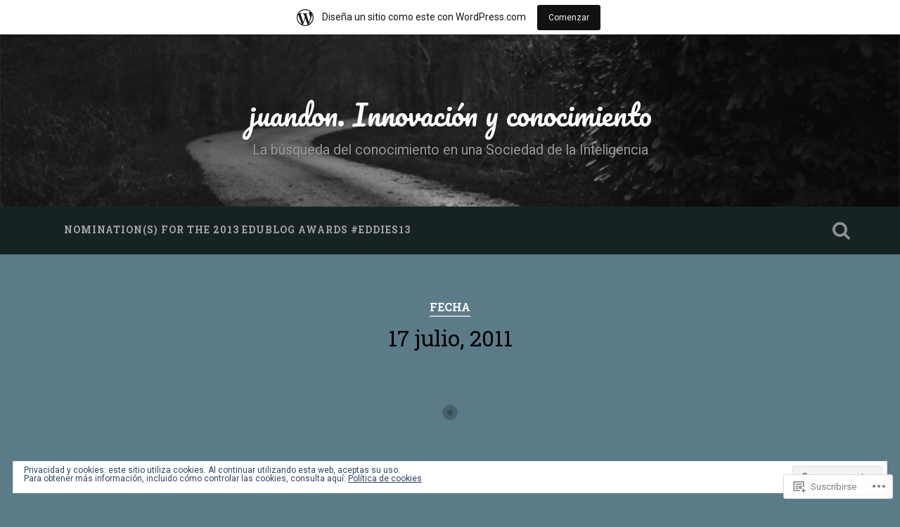

--- FILE ---
content_type: text/html; charset=UTF-8
request_url: https://juandomingofarnos.wordpress.com/2011/07/17/
body_size: 39158
content:

<!DOCTYPE html>

<html lang="es">
<head>
	<meta charset="UTF-8">
	<meta name="viewport" content="width=device-width, initial-scale=1.0, maximum-scale=1.0" >
	<link rel="profile" href="http://gmpg.org/xfn/11" />
	<link rel="pingback" href="https://juandomingofarnos.wordpress.com/xmlrpc.php" />
	<title>17 julio, 2011 &#8211; juandon. Innovación y conocimiento</title>
<meta name='robots' content='max-image-preview:large' />
<link rel='dns-prefetch' href='//s0.wp.com' />
<link rel='dns-prefetch' href='//fonts-api.wp.com' />
<link rel='dns-prefetch' href='//af.pubmine.com' />
<link rel="alternate" type="application/rss+xml" title="juandon. Innovación y conocimiento &raquo; Feed" href="https://juandomingofarnos.wordpress.com/feed/" />
<link rel="alternate" type="application/rss+xml" title="juandon. Innovación y conocimiento &raquo; Feed de los comentarios" href="https://juandomingofarnos.wordpress.com/comments/feed/" />
	<script type="text/javascript">
		/* <![CDATA[ */
		function addLoadEvent(func) {
			var oldonload = window.onload;
			if (typeof window.onload != 'function') {
				window.onload = func;
			} else {
				window.onload = function () {
					oldonload();
					func();
				}
			}
		}
		/* ]]> */
	</script>
	<link crossorigin='anonymous' rel='stylesheet' id='all-css-0-1' href='/_static/??-eJx9jt0KwjAMRl/IGocy8UJ8lq6LJTb9YUkZe3urMkEUL09y8n2BuRiXk2JSiNUUrp6SwEyjRxXA2rY5EBq2MyjGwlZRQHRh3DqRDfwOYApNu6EW64J50pc+cPbvg2ingErJm8FO0NTPyb+uteXFIDVBzGPl9gClKyVSNOKmzLzy8oi7xHN37Lv+sDv1+9sdScFjLQ==&cssminify=yes' type='text/css' media='all' />
<style id='wp-emoji-styles-inline-css'>

	img.wp-smiley, img.emoji {
		display: inline !important;
		border: none !important;
		box-shadow: none !important;
		height: 1em !important;
		width: 1em !important;
		margin: 0 0.07em !important;
		vertical-align: -0.1em !important;
		background: none !important;
		padding: 0 !important;
	}
/*# sourceURL=wp-emoji-styles-inline-css */
</style>
<link crossorigin='anonymous' rel='stylesheet' id='all-css-2-1' href='/wp-content/plugins/gutenberg-core/v22.2.0/build/styles/block-library/style.css?m=1764855221i&cssminify=yes' type='text/css' media='all' />
<style id='wp-block-library-inline-css'>
.has-text-align-justify {
	text-align:justify;
}
.has-text-align-justify{text-align:justify;}

/*# sourceURL=wp-block-library-inline-css */
</style><style id='global-styles-inline-css'>
:root{--wp--preset--aspect-ratio--square: 1;--wp--preset--aspect-ratio--4-3: 4/3;--wp--preset--aspect-ratio--3-4: 3/4;--wp--preset--aspect-ratio--3-2: 3/2;--wp--preset--aspect-ratio--2-3: 2/3;--wp--preset--aspect-ratio--16-9: 16/9;--wp--preset--aspect-ratio--9-16: 9/16;--wp--preset--color--black: #000000;--wp--preset--color--cyan-bluish-gray: #abb8c3;--wp--preset--color--white: #ffffff;--wp--preset--color--pale-pink: #f78da7;--wp--preset--color--vivid-red: #cf2e2e;--wp--preset--color--luminous-vivid-orange: #ff6900;--wp--preset--color--luminous-vivid-amber: #fcb900;--wp--preset--color--light-green-cyan: #7bdcb5;--wp--preset--color--vivid-green-cyan: #00d084;--wp--preset--color--pale-cyan-blue: #8ed1fc;--wp--preset--color--vivid-cyan-blue: #0693e3;--wp--preset--color--vivid-purple: #9b51e0;--wp--preset--gradient--vivid-cyan-blue-to-vivid-purple: linear-gradient(135deg,rgb(6,147,227) 0%,rgb(155,81,224) 100%);--wp--preset--gradient--light-green-cyan-to-vivid-green-cyan: linear-gradient(135deg,rgb(122,220,180) 0%,rgb(0,208,130) 100%);--wp--preset--gradient--luminous-vivid-amber-to-luminous-vivid-orange: linear-gradient(135deg,rgb(252,185,0) 0%,rgb(255,105,0) 100%);--wp--preset--gradient--luminous-vivid-orange-to-vivid-red: linear-gradient(135deg,rgb(255,105,0) 0%,rgb(207,46,46) 100%);--wp--preset--gradient--very-light-gray-to-cyan-bluish-gray: linear-gradient(135deg,rgb(238,238,238) 0%,rgb(169,184,195) 100%);--wp--preset--gradient--cool-to-warm-spectrum: linear-gradient(135deg,rgb(74,234,220) 0%,rgb(151,120,209) 20%,rgb(207,42,186) 40%,rgb(238,44,130) 60%,rgb(251,105,98) 80%,rgb(254,248,76) 100%);--wp--preset--gradient--blush-light-purple: linear-gradient(135deg,rgb(255,206,236) 0%,rgb(152,150,240) 100%);--wp--preset--gradient--blush-bordeaux: linear-gradient(135deg,rgb(254,205,165) 0%,rgb(254,45,45) 50%,rgb(107,0,62) 100%);--wp--preset--gradient--luminous-dusk: linear-gradient(135deg,rgb(255,203,112) 0%,rgb(199,81,192) 50%,rgb(65,88,208) 100%);--wp--preset--gradient--pale-ocean: linear-gradient(135deg,rgb(255,245,203) 0%,rgb(182,227,212) 50%,rgb(51,167,181) 100%);--wp--preset--gradient--electric-grass: linear-gradient(135deg,rgb(202,248,128) 0%,rgb(113,206,126) 100%);--wp--preset--gradient--midnight: linear-gradient(135deg,rgb(2,3,129) 0%,rgb(40,116,252) 100%);--wp--preset--font-size--small: 13px;--wp--preset--font-size--medium: 20px;--wp--preset--font-size--large: 36px;--wp--preset--font-size--x-large: 42px;--wp--preset--font-family--albert-sans: 'Albert Sans', sans-serif;--wp--preset--font-family--alegreya: Alegreya, serif;--wp--preset--font-family--arvo: Arvo, serif;--wp--preset--font-family--bodoni-moda: 'Bodoni Moda', serif;--wp--preset--font-family--bricolage-grotesque: 'Bricolage Grotesque', sans-serif;--wp--preset--font-family--cabin: Cabin, sans-serif;--wp--preset--font-family--chivo: Chivo, sans-serif;--wp--preset--font-family--commissioner: Commissioner, sans-serif;--wp--preset--font-family--cormorant: Cormorant, serif;--wp--preset--font-family--courier-prime: 'Courier Prime', monospace;--wp--preset--font-family--crimson-pro: 'Crimson Pro', serif;--wp--preset--font-family--dm-mono: 'DM Mono', monospace;--wp--preset--font-family--dm-sans: 'DM Sans', sans-serif;--wp--preset--font-family--dm-serif-display: 'DM Serif Display', serif;--wp--preset--font-family--domine: Domine, serif;--wp--preset--font-family--eb-garamond: 'EB Garamond', serif;--wp--preset--font-family--epilogue: Epilogue, sans-serif;--wp--preset--font-family--fahkwang: Fahkwang, sans-serif;--wp--preset--font-family--figtree: Figtree, sans-serif;--wp--preset--font-family--fira-sans: 'Fira Sans', sans-serif;--wp--preset--font-family--fjalla-one: 'Fjalla One', sans-serif;--wp--preset--font-family--fraunces: Fraunces, serif;--wp--preset--font-family--gabarito: Gabarito, system-ui;--wp--preset--font-family--ibm-plex-mono: 'IBM Plex Mono', monospace;--wp--preset--font-family--ibm-plex-sans: 'IBM Plex Sans', sans-serif;--wp--preset--font-family--ibarra-real-nova: 'Ibarra Real Nova', serif;--wp--preset--font-family--instrument-serif: 'Instrument Serif', serif;--wp--preset--font-family--inter: Inter, sans-serif;--wp--preset--font-family--josefin-sans: 'Josefin Sans', sans-serif;--wp--preset--font-family--jost: Jost, sans-serif;--wp--preset--font-family--libre-baskerville: 'Libre Baskerville', serif;--wp--preset--font-family--libre-franklin: 'Libre Franklin', sans-serif;--wp--preset--font-family--literata: Literata, serif;--wp--preset--font-family--lora: Lora, serif;--wp--preset--font-family--merriweather: Merriweather, serif;--wp--preset--font-family--montserrat: Montserrat, sans-serif;--wp--preset--font-family--newsreader: Newsreader, serif;--wp--preset--font-family--noto-sans-mono: 'Noto Sans Mono', sans-serif;--wp--preset--font-family--nunito: Nunito, sans-serif;--wp--preset--font-family--open-sans: 'Open Sans', sans-serif;--wp--preset--font-family--overpass: Overpass, sans-serif;--wp--preset--font-family--pt-serif: 'PT Serif', serif;--wp--preset--font-family--petrona: Petrona, serif;--wp--preset--font-family--piazzolla: Piazzolla, serif;--wp--preset--font-family--playfair-display: 'Playfair Display', serif;--wp--preset--font-family--plus-jakarta-sans: 'Plus Jakarta Sans', sans-serif;--wp--preset--font-family--poppins: Poppins, sans-serif;--wp--preset--font-family--raleway: Raleway, sans-serif;--wp--preset--font-family--roboto: Roboto, sans-serif;--wp--preset--font-family--roboto-slab: 'Roboto Slab', serif;--wp--preset--font-family--rubik: Rubik, sans-serif;--wp--preset--font-family--rufina: Rufina, serif;--wp--preset--font-family--sora: Sora, sans-serif;--wp--preset--font-family--source-sans-3: 'Source Sans 3', sans-serif;--wp--preset--font-family--source-serif-4: 'Source Serif 4', serif;--wp--preset--font-family--space-mono: 'Space Mono', monospace;--wp--preset--font-family--syne: Syne, sans-serif;--wp--preset--font-family--texturina: Texturina, serif;--wp--preset--font-family--urbanist: Urbanist, sans-serif;--wp--preset--font-family--work-sans: 'Work Sans', sans-serif;--wp--preset--spacing--20: 0.44rem;--wp--preset--spacing--30: 0.67rem;--wp--preset--spacing--40: 1rem;--wp--preset--spacing--50: 1.5rem;--wp--preset--spacing--60: 2.25rem;--wp--preset--spacing--70: 3.38rem;--wp--preset--spacing--80: 5.06rem;--wp--preset--shadow--natural: 6px 6px 9px rgba(0, 0, 0, 0.2);--wp--preset--shadow--deep: 12px 12px 50px rgba(0, 0, 0, 0.4);--wp--preset--shadow--sharp: 6px 6px 0px rgba(0, 0, 0, 0.2);--wp--preset--shadow--outlined: 6px 6px 0px -3px rgb(255, 255, 255), 6px 6px rgb(0, 0, 0);--wp--preset--shadow--crisp: 6px 6px 0px rgb(0, 0, 0);}:where(.is-layout-flex){gap: 0.5em;}:where(.is-layout-grid){gap: 0.5em;}body .is-layout-flex{display: flex;}.is-layout-flex{flex-wrap: wrap;align-items: center;}.is-layout-flex > :is(*, div){margin: 0;}body .is-layout-grid{display: grid;}.is-layout-grid > :is(*, div){margin: 0;}:where(.wp-block-columns.is-layout-flex){gap: 2em;}:where(.wp-block-columns.is-layout-grid){gap: 2em;}:where(.wp-block-post-template.is-layout-flex){gap: 1.25em;}:where(.wp-block-post-template.is-layout-grid){gap: 1.25em;}.has-black-color{color: var(--wp--preset--color--black) !important;}.has-cyan-bluish-gray-color{color: var(--wp--preset--color--cyan-bluish-gray) !important;}.has-white-color{color: var(--wp--preset--color--white) !important;}.has-pale-pink-color{color: var(--wp--preset--color--pale-pink) !important;}.has-vivid-red-color{color: var(--wp--preset--color--vivid-red) !important;}.has-luminous-vivid-orange-color{color: var(--wp--preset--color--luminous-vivid-orange) !important;}.has-luminous-vivid-amber-color{color: var(--wp--preset--color--luminous-vivid-amber) !important;}.has-light-green-cyan-color{color: var(--wp--preset--color--light-green-cyan) !important;}.has-vivid-green-cyan-color{color: var(--wp--preset--color--vivid-green-cyan) !important;}.has-pale-cyan-blue-color{color: var(--wp--preset--color--pale-cyan-blue) !important;}.has-vivid-cyan-blue-color{color: var(--wp--preset--color--vivid-cyan-blue) !important;}.has-vivid-purple-color{color: var(--wp--preset--color--vivid-purple) !important;}.has-black-background-color{background-color: var(--wp--preset--color--black) !important;}.has-cyan-bluish-gray-background-color{background-color: var(--wp--preset--color--cyan-bluish-gray) !important;}.has-white-background-color{background-color: var(--wp--preset--color--white) !important;}.has-pale-pink-background-color{background-color: var(--wp--preset--color--pale-pink) !important;}.has-vivid-red-background-color{background-color: var(--wp--preset--color--vivid-red) !important;}.has-luminous-vivid-orange-background-color{background-color: var(--wp--preset--color--luminous-vivid-orange) !important;}.has-luminous-vivid-amber-background-color{background-color: var(--wp--preset--color--luminous-vivid-amber) !important;}.has-light-green-cyan-background-color{background-color: var(--wp--preset--color--light-green-cyan) !important;}.has-vivid-green-cyan-background-color{background-color: var(--wp--preset--color--vivid-green-cyan) !important;}.has-pale-cyan-blue-background-color{background-color: var(--wp--preset--color--pale-cyan-blue) !important;}.has-vivid-cyan-blue-background-color{background-color: var(--wp--preset--color--vivid-cyan-blue) !important;}.has-vivid-purple-background-color{background-color: var(--wp--preset--color--vivid-purple) !important;}.has-black-border-color{border-color: var(--wp--preset--color--black) !important;}.has-cyan-bluish-gray-border-color{border-color: var(--wp--preset--color--cyan-bluish-gray) !important;}.has-white-border-color{border-color: var(--wp--preset--color--white) !important;}.has-pale-pink-border-color{border-color: var(--wp--preset--color--pale-pink) !important;}.has-vivid-red-border-color{border-color: var(--wp--preset--color--vivid-red) !important;}.has-luminous-vivid-orange-border-color{border-color: var(--wp--preset--color--luminous-vivid-orange) !important;}.has-luminous-vivid-amber-border-color{border-color: var(--wp--preset--color--luminous-vivid-amber) !important;}.has-light-green-cyan-border-color{border-color: var(--wp--preset--color--light-green-cyan) !important;}.has-vivid-green-cyan-border-color{border-color: var(--wp--preset--color--vivid-green-cyan) !important;}.has-pale-cyan-blue-border-color{border-color: var(--wp--preset--color--pale-cyan-blue) !important;}.has-vivid-cyan-blue-border-color{border-color: var(--wp--preset--color--vivid-cyan-blue) !important;}.has-vivid-purple-border-color{border-color: var(--wp--preset--color--vivid-purple) !important;}.has-vivid-cyan-blue-to-vivid-purple-gradient-background{background: var(--wp--preset--gradient--vivid-cyan-blue-to-vivid-purple) !important;}.has-light-green-cyan-to-vivid-green-cyan-gradient-background{background: var(--wp--preset--gradient--light-green-cyan-to-vivid-green-cyan) !important;}.has-luminous-vivid-amber-to-luminous-vivid-orange-gradient-background{background: var(--wp--preset--gradient--luminous-vivid-amber-to-luminous-vivid-orange) !important;}.has-luminous-vivid-orange-to-vivid-red-gradient-background{background: var(--wp--preset--gradient--luminous-vivid-orange-to-vivid-red) !important;}.has-very-light-gray-to-cyan-bluish-gray-gradient-background{background: var(--wp--preset--gradient--very-light-gray-to-cyan-bluish-gray) !important;}.has-cool-to-warm-spectrum-gradient-background{background: var(--wp--preset--gradient--cool-to-warm-spectrum) !important;}.has-blush-light-purple-gradient-background{background: var(--wp--preset--gradient--blush-light-purple) !important;}.has-blush-bordeaux-gradient-background{background: var(--wp--preset--gradient--blush-bordeaux) !important;}.has-luminous-dusk-gradient-background{background: var(--wp--preset--gradient--luminous-dusk) !important;}.has-pale-ocean-gradient-background{background: var(--wp--preset--gradient--pale-ocean) !important;}.has-electric-grass-gradient-background{background: var(--wp--preset--gradient--electric-grass) !important;}.has-midnight-gradient-background{background: var(--wp--preset--gradient--midnight) !important;}.has-small-font-size{font-size: var(--wp--preset--font-size--small) !important;}.has-medium-font-size{font-size: var(--wp--preset--font-size--medium) !important;}.has-large-font-size{font-size: var(--wp--preset--font-size--large) !important;}.has-x-large-font-size{font-size: var(--wp--preset--font-size--x-large) !important;}.has-albert-sans-font-family{font-family: var(--wp--preset--font-family--albert-sans) !important;}.has-alegreya-font-family{font-family: var(--wp--preset--font-family--alegreya) !important;}.has-arvo-font-family{font-family: var(--wp--preset--font-family--arvo) !important;}.has-bodoni-moda-font-family{font-family: var(--wp--preset--font-family--bodoni-moda) !important;}.has-bricolage-grotesque-font-family{font-family: var(--wp--preset--font-family--bricolage-grotesque) !important;}.has-cabin-font-family{font-family: var(--wp--preset--font-family--cabin) !important;}.has-chivo-font-family{font-family: var(--wp--preset--font-family--chivo) !important;}.has-commissioner-font-family{font-family: var(--wp--preset--font-family--commissioner) !important;}.has-cormorant-font-family{font-family: var(--wp--preset--font-family--cormorant) !important;}.has-courier-prime-font-family{font-family: var(--wp--preset--font-family--courier-prime) !important;}.has-crimson-pro-font-family{font-family: var(--wp--preset--font-family--crimson-pro) !important;}.has-dm-mono-font-family{font-family: var(--wp--preset--font-family--dm-mono) !important;}.has-dm-sans-font-family{font-family: var(--wp--preset--font-family--dm-sans) !important;}.has-dm-serif-display-font-family{font-family: var(--wp--preset--font-family--dm-serif-display) !important;}.has-domine-font-family{font-family: var(--wp--preset--font-family--domine) !important;}.has-eb-garamond-font-family{font-family: var(--wp--preset--font-family--eb-garamond) !important;}.has-epilogue-font-family{font-family: var(--wp--preset--font-family--epilogue) !important;}.has-fahkwang-font-family{font-family: var(--wp--preset--font-family--fahkwang) !important;}.has-figtree-font-family{font-family: var(--wp--preset--font-family--figtree) !important;}.has-fira-sans-font-family{font-family: var(--wp--preset--font-family--fira-sans) !important;}.has-fjalla-one-font-family{font-family: var(--wp--preset--font-family--fjalla-one) !important;}.has-fraunces-font-family{font-family: var(--wp--preset--font-family--fraunces) !important;}.has-gabarito-font-family{font-family: var(--wp--preset--font-family--gabarito) !important;}.has-ibm-plex-mono-font-family{font-family: var(--wp--preset--font-family--ibm-plex-mono) !important;}.has-ibm-plex-sans-font-family{font-family: var(--wp--preset--font-family--ibm-plex-sans) !important;}.has-ibarra-real-nova-font-family{font-family: var(--wp--preset--font-family--ibarra-real-nova) !important;}.has-instrument-serif-font-family{font-family: var(--wp--preset--font-family--instrument-serif) !important;}.has-inter-font-family{font-family: var(--wp--preset--font-family--inter) !important;}.has-josefin-sans-font-family{font-family: var(--wp--preset--font-family--josefin-sans) !important;}.has-jost-font-family{font-family: var(--wp--preset--font-family--jost) !important;}.has-libre-baskerville-font-family{font-family: var(--wp--preset--font-family--libre-baskerville) !important;}.has-libre-franklin-font-family{font-family: var(--wp--preset--font-family--libre-franklin) !important;}.has-literata-font-family{font-family: var(--wp--preset--font-family--literata) !important;}.has-lora-font-family{font-family: var(--wp--preset--font-family--lora) !important;}.has-merriweather-font-family{font-family: var(--wp--preset--font-family--merriweather) !important;}.has-montserrat-font-family{font-family: var(--wp--preset--font-family--montserrat) !important;}.has-newsreader-font-family{font-family: var(--wp--preset--font-family--newsreader) !important;}.has-noto-sans-mono-font-family{font-family: var(--wp--preset--font-family--noto-sans-mono) !important;}.has-nunito-font-family{font-family: var(--wp--preset--font-family--nunito) !important;}.has-open-sans-font-family{font-family: var(--wp--preset--font-family--open-sans) !important;}.has-overpass-font-family{font-family: var(--wp--preset--font-family--overpass) !important;}.has-pt-serif-font-family{font-family: var(--wp--preset--font-family--pt-serif) !important;}.has-petrona-font-family{font-family: var(--wp--preset--font-family--petrona) !important;}.has-piazzolla-font-family{font-family: var(--wp--preset--font-family--piazzolla) !important;}.has-playfair-display-font-family{font-family: var(--wp--preset--font-family--playfair-display) !important;}.has-plus-jakarta-sans-font-family{font-family: var(--wp--preset--font-family--plus-jakarta-sans) !important;}.has-poppins-font-family{font-family: var(--wp--preset--font-family--poppins) !important;}.has-raleway-font-family{font-family: var(--wp--preset--font-family--raleway) !important;}.has-roboto-font-family{font-family: var(--wp--preset--font-family--roboto) !important;}.has-roboto-slab-font-family{font-family: var(--wp--preset--font-family--roboto-slab) !important;}.has-rubik-font-family{font-family: var(--wp--preset--font-family--rubik) !important;}.has-rufina-font-family{font-family: var(--wp--preset--font-family--rufina) !important;}.has-sora-font-family{font-family: var(--wp--preset--font-family--sora) !important;}.has-source-sans-3-font-family{font-family: var(--wp--preset--font-family--source-sans-3) !important;}.has-source-serif-4-font-family{font-family: var(--wp--preset--font-family--source-serif-4) !important;}.has-space-mono-font-family{font-family: var(--wp--preset--font-family--space-mono) !important;}.has-syne-font-family{font-family: var(--wp--preset--font-family--syne) !important;}.has-texturina-font-family{font-family: var(--wp--preset--font-family--texturina) !important;}.has-urbanist-font-family{font-family: var(--wp--preset--font-family--urbanist) !important;}.has-work-sans-font-family{font-family: var(--wp--preset--font-family--work-sans) !important;}
/*# sourceURL=global-styles-inline-css */
</style>

<style id='classic-theme-styles-inline-css'>
/*! This file is auto-generated */
.wp-block-button__link{color:#fff;background-color:#32373c;border-radius:9999px;box-shadow:none;text-decoration:none;padding:calc(.667em + 2px) calc(1.333em + 2px);font-size:1.125em}.wp-block-file__button{background:#32373c;color:#fff;text-decoration:none}
/*# sourceURL=/wp-includes/css/classic-themes.min.css */
</style>
<link crossorigin='anonymous' rel='stylesheet' id='all-css-4-1' href='/_static/??-eJx9j+EOgjAMhF/IUlFE/xifhY0GJyssawf69s4Y0cSEP01zue8uh3MAOw5Kg2LwqXODoB2NH20vuCvKU1GCOA6eINJUVNg60cUBog9PhRXZ4E8QJ/hmRco6h0ZfDqbWNeSJs20Nm13bkWZcPj8o3deRkGvAmBBJBPJllxj0mrvkj3vLGJJB00hPcXLeEy5zLnwuj3Vd7Q+nbXV7Am2MbEw=&cssminify=yes' type='text/css' media='all' />
<link rel='stylesheet' id='baskerville-fonts-css' href='https://fonts-api.wp.com/css?family=Roboto+Slab%3A400%2C700%7CRoboto%3A400%2C400italic%2C700%2C700italic%2C300%7CPacifico%3A400&#038;subset=latin%2Clatin-ext' media='all' />
<link crossorigin='anonymous' rel='stylesheet' id='all-css-6-1' href='/_static/??-eJyFy0sOwjAMBNALEayqfBeIs7TGLaZ2EtVOI24PqOxYsJvRzIOaA6boFB38TkoGufTQdzbRvLAIwfCeu0qWdM3hW7ZotoH/niOC+VMo1IxJf5iWkKWMHA0q30Zyg0EYp3lVn/9VL83ufDoe2nbfPF5dPUMd&cssminify=yes' type='text/css' media='all' />
<style id='jetpack_facebook_likebox-inline-css'>
.widget_facebook_likebox {
	overflow: hidden;
}

/*# sourceURL=/wp-content/mu-plugins/jetpack-plugin/sun/modules/widgets/facebook-likebox/style.css */
</style>
<link crossorigin='anonymous' rel='stylesheet' id='all-css-8-1' href='/_static/??-eJzTLy/QTc7PK0nNK9HPLdUtyClNz8wr1i9KTcrJTwcy0/WTi5G5ekCujj52Temp+bo5+cmJJZn5eSgc3bScxMwikFb7XFtDE1NLExMLc0OTLACohS2q&cssminify=yes' type='text/css' media='all' />
<link crossorigin='anonymous' rel='stylesheet' id='print-css-9-1' href='/wp-content/mu-plugins/global-print/global-print.css?m=1465851035i&cssminify=yes' type='text/css' media='print' />
<style id='jetpack-global-styles-frontend-style-inline-css'>
:root { --font-headings: unset; --font-base: unset; --font-headings-default: -apple-system,BlinkMacSystemFont,"Segoe UI",Roboto,Oxygen-Sans,Ubuntu,Cantarell,"Helvetica Neue",sans-serif; --font-base-default: -apple-system,BlinkMacSystemFont,"Segoe UI",Roboto,Oxygen-Sans,Ubuntu,Cantarell,"Helvetica Neue",sans-serif;}
/*# sourceURL=jetpack-global-styles-frontend-style-inline-css */
</style>
<link crossorigin='anonymous' rel='stylesheet' id='all-css-12-1' href='/_static/??-eJyNjcsKAjEMRX/IGtQZBxfip0hMS9sxTYppGfx7H7gRN+7ugcs5sFRHKi1Ig9Jd5R6zGMyhVaTrh8G6QFHfORhYwlvw6P39PbPENZmt4G/ROQuBKWVkxxrVvuBH1lIoz2waILJekF+HUzlupnG3nQ77YZwfuRJIaQ==&cssminify=yes' type='text/css' media='all' />
<script type="text/javascript" id="wpcom-actionbar-placeholder-js-extra">
/* <![CDATA[ */
var actionbardata = {"siteID":"4338840","postID":"0","siteURL":"https://juandomingofarnos.wordpress.com","xhrURL":"https://juandomingofarnos.wordpress.com/wp-admin/admin-ajax.php","nonce":"2b4b87fe72","isLoggedIn":"","statusMessage":"","subsEmailDefault":"instantly","proxyScriptUrl":"https://s0.wp.com/wp-content/js/wpcom-proxy-request.js?m=1513050504i&amp;ver=20211021","i18n":{"followedText":"Las nuevas entradas de este sitio aparecer\u00e1n ahora en tu \u003Ca href=\"https://wordpress.com/reader\"\u003ELector\u003C/a\u003E","foldBar":"Contraer esta barra","unfoldBar":"Expandir esta barra","shortLinkCopied":"El enlace corto se ha copiado al portapapeles."}};
//# sourceURL=wpcom-actionbar-placeholder-js-extra
/* ]]> */
</script>
<script type="text/javascript" id="jetpack-mu-wpcom-settings-js-before">
/* <![CDATA[ */
var JETPACK_MU_WPCOM_SETTINGS = {"assetsUrl":"https://s0.wp.com/wp-content/mu-plugins/jetpack-mu-wpcom-plugin/sun/jetpack_vendor/automattic/jetpack-mu-wpcom/src/build/"};
//# sourceURL=jetpack-mu-wpcom-settings-js-before
/* ]]> */
</script>
<script crossorigin='anonymous' type='text/javascript'  src='/_static/??-eJyFjcsOwiAQRX/I6dSa+lgYvwWBEAgMOAPW/n3bqIk7V2dxT87FqYDOVC1VDIIcKxTOr7kLssN186RjM1a2MTya5fmDLnn6K0HyjlW1v/L37R6zgxKb8yQ4ZTbKCOioRN4hnQo+hw1AmcCZwmvilq7709CPh/54voQFmNpFWg=='></script>
<script type="text/javascript" id="rlt-proxy-js-after">
/* <![CDATA[ */
	rltInitialize( {"token":null,"iframeOrigins":["https:\/\/widgets.wp.com"]} );
//# sourceURL=rlt-proxy-js-after
/* ]]> */
</script>
<link rel="EditURI" type="application/rsd+xml" title="RSD" href="https://juandomingofarnos.wordpress.com/xmlrpc.php?rsd" />
<meta name="generator" content="WordPress.com" />

<!-- Jetpack Open Graph Tags -->
<meta property="og:type" content="website" />
<meta property="og:title" content="17 julio, 2011 &#8211; juandon. Innovación y conocimiento" />
<meta property="og:site_name" content="juandon. Innovación y conocimiento" />
<meta property="og:image" content="https://juandomingofarnos.wordpress.com/wp-content/uploads/2017/11/cropped-20799970_10214608597355042_5520342490064563133_n1.jpg?w=200" />
<meta property="og:image:width" content="200" />
<meta property="og:image:height" content="200" />
<meta property="og:image:alt" content="" />
<meta property="og:locale" content="es_ES" />
<meta property="fb:app_id" content="249643311490" />
<meta name="twitter:creator" content="@juandoming" />
<meta name="twitter:site" content="@juandoming" />

<!-- End Jetpack Open Graph Tags -->
<link rel='openid.server' href='https://juandomingofarnos.wordpress.com/?openidserver=1' />
<link rel='openid.delegate' href='https://juandomingofarnos.wordpress.com/' />
<link rel="search" type="application/opensearchdescription+xml" href="https://juandomingofarnos.wordpress.com/osd.xml" title="juandon. Innovación y conocimiento" />
<link rel="search" type="application/opensearchdescription+xml" href="https://s1.wp.com/opensearch.xml" title="WordPress.com" />
<meta name="theme-color" content="#5b7b89" />
<meta name="description" content="9 entradas publicadas por juandon el July 17, 2011" />
<style type="text/css" id="custom-background-css">
body.custom-background { background-color: #5b7b89; }
</style>
	<script type="text/javascript">
/* <![CDATA[ */
var wa_client = {}; wa_client.cmd = []; wa_client.config = { 'blog_id': 4338840, 'blog_language': 'es', 'is_wordads': false, 'hosting_type': 0, 'afp_account_id': 'pub-4052233219113567', 'afp_host_id': 5038568878849053, 'theme': 'pub/baskerville', '_': { 'title': 'Anuncio publicitario', 'privacy_settings': 'Ajustes de privacidad' }, 'formats': [ 'belowpost', 'bottom_sticky', 'sidebar_sticky_right', 'sidebar', 'gutenberg_rectangle', 'gutenberg_leaderboard', 'gutenberg_mobile_leaderboard', 'gutenberg_skyscraper' ] };
/* ]]> */
</script>
		<script type="text/javascript">

			window.doNotSellCallback = function() {

				var linkElements = [
					'a[href="https://wordpress.com/?ref=footer_blog"]',
					'a[href="https://wordpress.com/?ref=footer_website"]',
					'a[href="https://wordpress.com/?ref=vertical_footer"]',
					'a[href^="https://wordpress.com/?ref=footer_segment_"]',
				].join(',');

				var dnsLink = document.createElement( 'a' );
				dnsLink.href = 'https://wordpress.com/es/advertising-program-optout/';
				dnsLink.classList.add( 'do-not-sell-link' );
				dnsLink.rel = 'nofollow';
				dnsLink.style.marginLeft = '0.5em';
				dnsLink.textContent = 'No vendas ni compartas mi información personal';

				var creditLinks = document.querySelectorAll( linkElements );

				if ( 0 === creditLinks.length ) {
					return false;
				}

				Array.prototype.forEach.call( creditLinks, function( el ) {
					el.insertAdjacentElement( 'afterend', dnsLink );
				});

				return true;
			};

		</script>
		<style type="text/css" id="custom-colors-css">
	.header-search-block .search-field::-webkit-input-placeholder {
		color: rgba(255,255,255,0.7);
	}

	.header-search-block .search-field:-moz-placeholder {
		color: rgba(255,255,255,0.7);
	}

	.header-search-block .search-field::-moz-placeholder {
		color: rgba(255,255,255,0.7);
	}

	.header-search-block .search-field:-ms-input-placeholder {
		color: rgba(255,255,255,0.7);
	}

	.main-navigation li > a,
	.main-navigation ul ul a,
	.main-navigation ul ul ul a,
	.main-navigation ul ul ul ul a,
	.main-navigation ul ul ul ul ul a {
		color: rgba(255,255,255,0.6);
	}

	.main-navigation li:before {
		color: rgba(255,255,255,0.3);
	}

	.main-navigation .has-children > a:after,
	.main-navigation .menu-item-has-children > a:after,
	.main-navigation .page_item_has_children > a:after {
		border-top-color: rgba(255,255,255,0.6);
	}

	.single .post-meta-container:before,
	.author-links a {
		background-color: rgba(255,255,255,0.2);
	}

	.posts .format-status .post-content p {
		text-shadow: rgba(0,0,0,0.3);
	}

	.post-nav-next:hover,
	.post-nav-prev:hover,
	.post-nav-next:focus,
	.post-nav-prev:focus,
	.post-edit-link:hover,
	.post-edit-link:focus,
	.single .post-meta p a:hover,
	.single .post-meta p a:focus {
		opacity: 0.6;
	}

	.footer .tagcloud a,
	.footer .widget_tag_cloud a,
	.footer .wp_widget_tag_cloud a {
		background-color: rgba(255,255,255,0.1);
	}

	.footer #wp-calendar thead th {
		border-color: rgba(255,255,255,0.2);
	}

	@media (max-width: 700px) {
		.single .post-meta {
			background-color: rgba(255,255,255,0.2);
		}
	}

.posts-navigation a,
		.post .mejs-container.mejs-audio .mejs-controls .mejs-playpause-button button:before,
		.page .mejs-container.mejs-audio .mejs-controls .mejs-playpause-button button:before,
		.post .mejs-container.mejs-audio .mejs-controls .mejs-volume-button button:before,
		.page .mejs-container.mejs-audio .mejs-controls .mejs-volume-button button:before,
		.post .mejs-container.mejs-audio .mejs-controls .mejs-mute button:before,
		.page .mejs-container.mejs-audio .mejs-controls .mejs-mute button:before,
		.post .mejs-container.mejs-audio .mejs-controls .mejs-unmute button:before,
		.page .mejs-container.mejs-audio .mejs-controls .mejs-unmute button:before,
		.post-nav-next:hover,
		.post-nav-prev:hover,
		.post-nav-next:focus,
		.post-nav-prev:focus,
		.post-edit-link:hover,
		.post-edit-link:focus,
		.single .post-meta p a:hover,
		.single .post-meta p a:focus { color: #FFFFFF;}
.single .post-meta p,
		.single .post-meta p a,
		.single .post-meta time,
		.single .post-meta > a,
		.post-nav a,
		.post-author p,
		.author-links a,
		.post-author h4,
		.post .sticky-post i.fa,
		.page-title h5 { color: #FFFFFF;}
.footer .widget-content,
		.footer #wp-calendar,
		.footer #wp-calendar thead,
		.footer #wp-calendar tfoot a { color: #ffffff;}
.footer .widget-content,
		.footer #wp-calendar,
		.footer #wp-calendar thead,
		.footer #wp-calendar tfoot a { color: rgba( 255, 255, 255, 0.6 );}
.author-links a:hover,
		.author-links a:focus,
		.post-author .fa-user,
		.comment.bypostauthor:after,
		.tagcloud a:hover,
		.tagcloud a:focus,
		.widget_tag_cloud a:hover,
		.widget_tag_cloud a:focus,
		.wp_widget_tag_cloud a:hover,
		.wp_widget_tag_cloud a:focus,
		.footer .tagcloud a:hover,
		.footer .tagcloud a:focus,
		.footer .widget_tag_cloud a:hover,
		.footer .widget_tag_cloud a:focus,
		.footer .wp_widget_tag_cloud a:hover,
		.footer .wp_widget_tag_cloud a:focus { color: #FFFFFF;}
.footer .tagcloud a,
		.footer .widget_tag_cloud a,
		.footer .wp_widget_tag_cloud a { color: #FFFFFF;}
.double-bounce1,
		.double-bounce2 { background-color: #000000;}
body,
		.infinite-container { background-color: #5b7b89;}
.posts .post-meta { background-color: #5b7b89;}
.posts .post-meta { background-color: rgba( 91, 123, 137, 0.1 );}
.comment-inner { background-color: #5b7b89;}
.comment-inner { background-color: rgba( 91, 123, 137, 0.2 );}
.comment-actions a,
		.comment-form input[type="text"]:focus,
		.comment-form input[type="email"]:focus,
		.comment-form input[type="url"]:focus,
		.comment-form textarea:focus,
		div#respond textarea:focus,
		.form-submit #submit,
		.author-info .author-links a,
		.posts-navigation a,
		#infinite-handle span,
		.wrapper .search-field:focus { background-color: #1e2c30;}
.posts-navigation a:hover,
		.posts-navigation a:focus,
		#infinite-handle span:hover,
		#infinite-handle span:focus { background-color: #090E0F;}
.bg-dark,
		.bg-graphite { background-color: #172225;}
.main-navigation ul ul li { background-color: #1E2C30;}
.main-navigation ul li > ul:before { border-bottom-color: #1E2C30;}
.main-navigation ul ul ul li { background-color: #1E2C30;}
.main-navigation ul ul ul ul li,
		.main-navigation ul ul ul ul ul li { background-color: #1E2C30;}
.footer .widget_search .search-field { background-color: #0D1316;}
.footer .search-field:focus { background-color: #1E2C30;}
.footer .widget { border-top-color: #000000;}
.tagcloud a,
	.widget_tag_cloud a,
	.wp_widget_tag_cloud a { background-color: #1E2C30;}
.single .post-meta-container { background-color: #1E2C30;}
.posts .format-aside .post-content,
		.posts .format-link .post-content,
		.posts .format-quote .post-content,
		.posts .format-status .post-content,
		.post .mejs-container.mejs-audio,
		.page .mejs-container.mejs-audio { background-color: #1E2C30;}
.post-content input[type="submit"],
		.post-content input[type="reset"],
		.post-content input[type="button"],
		.widget-content input[type="submit"],
		.widget-content input[type="reset"],
		.widget-content input[type="button"],
		.post-content pre { background-color: #1E2C30;}
.post-header .post-title,
		.post-header .post-title a,
		.single .format-quote .post-content blockquote > *,
		.comments-title,
		.comment-header cite,
		.comment-header cite a,
		.pingbacks-title,
		.comment-reply-title,
		.author-info h4 a { color: #1E2C30;}
.page-title h3 { color: #000000;}
.post .mejs-audio .mejs-controls .mejs-time-rail .mejs-time-total,
		.page .mejs-audio .mejs-controls .mejs-time-rail .mejs-time-total,
		.post .sticky-post { background-color: #090E0F;}
.post .sticky-post:after { border-left-color: #090E0F;}
.post .sticky-post:after { border-right-color: #090E0F;}
.post .mejs-audio .mejs-controls .mejs-horizontal-volume-slider .mejs-horizontal-volume-total,
		.page .mejs-audio .mejs-controls .mejs-horizontal-volume-slider .mejs-horizontal-volume-total,
		.post .mejs-audio .mejs-controls .mejs-time-rail .mejs-time-loaded,
		.page .mejs-audio .mejs-controls .mejs-time-rail .mejs-time-loaded { background-color: #000000;}
.post-content fieldset legend,
		.widget-content fieldset legend,
		.author-links a:hover,
		.author-links a:focus,
		.comment.bypostauthor:after,
		.comment-actions a:hover,
		.comment-actions a:focus,
		.pingbacklist .pingback a:hover,
		.pingbacklist .pingback a:focus,
		.form-submit #submit:hover,
		.form-submit #submit:focus,
		.author-info .author-links a:hover,
		.author-info .author-links a:focus,
		.tagcloud a:hover,
		.tagcloud a:focus,
		.widget_tag_cloud a:hover,
		.widget_tag_cloud a:focus,
		.wp_widget_tag_cloud a:hover,
		.wp_widget_tag_cloud a:focus,
		.dribbble-shot:hover,
		.dribbble-shot:focus,
		.footer .tagcloud a:hover,
		.footer .tagcloud a:focus,
		.footer .widget_tag_cloud a:hover,
		.footer .widget_tag_cloud a:focus,
		.footer .wp_widget_tag_cloud a:hover,
		.footer .wp_widget_tag_cloud a:focus,
		.post-content input[type="submit"]:hover,
		.post-content input[type="submit"]:focus,
		.post-content input[type="reset"]:hover,
		.post-content input[type="reset"]:focus,
		.post-content input[type="button"]:hover,
		.post-content input[type="button"]:focus,
		.widget-content input[type="submit"]:hover,
		.widget-content input[type="submit"]:focus,
		.widget-content input[type="reset"]:hover,
		.widget-content input[type="reset"]:focus,
		.widget-content input[type="button"]:hover,
		.widget-content input[type="button"]:focus { background-color: #ba2f1d;}
.post .mejs-audio .mejs-controls .mejs-horizontal-volume-slider .mejs-horizontal-volume-current,
		.page .mejs-audio .mejs-controls .mejs-horizontal-volume-slider .mejs-horizontal-volume-current,
		.post .mejs-audio .mejs-controls .mejs-time-rail .mejs-time-current,
		.page .mejs-audio .mejs-controls .mejs-time-rail .mejs-time-current { background-color: #BA2F1D;}
.post-author:after { border-left-color: #BA2F1D;}
.post-author:after { border-right-color: #BA2F1D;}
.post-author:before { background-color: #BA2F1D;}
body a,
		body a:hover,
		body a:focus,
		.post-header .post-title a:hover,
		.post-header .post-title a:focus,
		.posts .post-meta a:hover,
		.posts .post-meta a:focus,
		.comment-header cite a:hover,
		.comment-header cite a:focus,
		.author-info h4 a:hover,
		.author-info h4 a:focus,
		#content #menu_widget a,
		#wp-calendar a,
		.widget-content ul li:before,
		.error404 .widget_recent_entries li:before,
		.widget_flickr #flickr_badge_uber_wrapper a:hover,
		.widget_flickr #flickr_badge_uber_wrapper a:link,
		.widget_flickr #flickr_badge_uber_wrapper a:active,
		.widget_flickr #flickr_badge_uber_wrapper a:visited,
		#infinite-footer .blog-info a:hover { color: #BA2F1D;}
.posts .format-link .link-header h2 a { color: #E57D6F;}
.site-title a:hover,
		.site-title a:focus { color: #ECB3AB;}
.posts .post-meta a { color: #BA2F1D;}
body .footer a,
		.footer #wp-calendar a { color: #DF4834;}
</style>
<link rel="icon" href="https://juandomingofarnos.wordpress.com/wp-content/uploads/2017/11/cropped-20799970_10214608597355042_5520342490064563133_n1.jpg?w=32" sizes="32x32" />
<link rel="icon" href="https://juandomingofarnos.wordpress.com/wp-content/uploads/2017/11/cropped-20799970_10214608597355042_5520342490064563133_n1.jpg?w=192" sizes="192x192" />
<link rel="apple-touch-icon" href="https://juandomingofarnos.wordpress.com/wp-content/uploads/2017/11/cropped-20799970_10214608597355042_5520342490064563133_n1.jpg?w=180" />
<meta name="msapplication-TileImage" content="https://juandomingofarnos.wordpress.com/wp-content/uploads/2017/11/cropped-20799970_10214608597355042_5520342490064563133_n1.jpg?w=270" />
<script type="text/javascript">
	window.google_analytics_uacct = "UA-52447-2";
</script>

<script type="text/javascript">
	var _gaq = _gaq || [];
	_gaq.push(['_setAccount', 'UA-52447-2']);
	_gaq.push(['_gat._anonymizeIp']);
	_gaq.push(['_setDomainName', 'wordpress.com']);
	_gaq.push(['_initData']);
	_gaq.push(['_trackPageview']);

	(function() {
		var ga = document.createElement('script'); ga.type = 'text/javascript'; ga.async = true;
		ga.src = ('https:' == document.location.protocol ? 'https://ssl' : 'http://www') + '.google-analytics.com/ga.js';
		(document.getElementsByTagName('head')[0] || document.getElementsByTagName('body')[0]).appendChild(ga);
	})();
</script>
<link crossorigin='anonymous' rel='stylesheet' id='all-css-0-3' href='/_static/??-eJydz9sKwjAMgOEXsoZ5QL0QH0W2Noxs6YEmZeztreAEb0R3lz+EDwJTMjYGxaDgi0lcegoCA2pq7fhqkBLAR1cYBSZyPaqAxmRSlDqJzoxbK7KBn7U7BQtdIXY1O7GZklKstx+19RRWwRztWK2JEuY/geVP2+ZYBPl9syxWekqMzvQtM+b5Wz39m782p+P+cm4OzW54AG/5n94=&cssminify=yes' type='text/css' media='all' />
</head>

<body class="archive date custom-background wp-theme-pubbaskerville customizer-styles-applied no-featured-image jetpack-reblog-enabled has-marketing-bar has-marketing-bar-theme-baskerville">

	<div class="header section small-padding bg-dark bg-image" style="background-image: url(https://s0.wp.com/wp-content/themes/pub/baskerville/images/header.jpg);">

		<div class="cover"></div>

		<a href="#search-container" class="screen-reader-text search-toggle">Buscar</a>
		<div class="header-search-block bg-graphite hidden" id="search-container">
			<form role="search" method="get" class="search-form" action="https://juandomingofarnos.wordpress.com/">
				<label>
					<span class="screen-reader-text">Buscar:</span>
					<input type="search" class="search-field" placeholder="Buscar &hellip;" value="" name="s" />
				</label>
				<input type="submit" class="search-submit" value="Buscar" />
			</form>		</div> <!-- /header-search-block -->

		<div class="header-inner section-inner">

			<a href="https://juandomingofarnos.wordpress.com/" class="site-logo-link" rel="home" itemprop="url"></a>
			<h1 class="site-title">
				<a href="https://juandomingofarnos.wordpress.com/" title="juandon. Innovación y conocimiento" rel="home">
					juandon. Innovación y conocimiento				</a>
			</h1>
			<h3 class="site-description">La búsqueda del conocimiento en una Sociedad de la Inteligencia</h3>

		</div> <!-- /header-inner -->
	</div> <!-- /header -->

	<div class="navigation section no-padding bg-dark">
		<div class="navigation-inner section-inner clear">
			<button class="nav-toggle fleft">Menú</button>
			<a class="screen-reader-text skip-link" href="#content">Saltar al contenido.</a>

			<div class="main-navigation">
				<div class="menu"><ul>
<li class="page_item page-item-53009"><a href="https://juandomingofarnos.wordpress.com/nominations-for-the-2013-edublog-awards-eddies13/">Nomination(s) for the 2013 Edublog Awards&nbsp;#eddies13</a></li>
</ul></div>
			</div>

			<a class="search-toggle search-icon fright" href="#">Busca</a>
		</div> <!-- /navigation-inner -->
	</div> <!-- /navigation -->

<div class="wrapper section medium-padding clear">
	<div class="page-title section-inner">

				<h5>fecha</h5>
		<h3>17 julio, 2011</h3>
			
	</div> <!-- /page-title -->

	<div class="content section-inner" id="content">

		
			<div class="posts" id="posts">

				<div class="spinner-container">
					<div id="spinner">
						<div class="double-bounce1"></div>
						<div class="double-bounce2"></div>
					</div>
				</div>

				
	<div class="post-container">

	<div id="post-3795" class="post-3795 post type-post status-publish format-standard hentry category-uncategorized clear">

		<div class="post-header"><h2 class="post-title entry-title"><a href="https://juandomingofarnos.wordpress.com/2011/07/17/languages-online-cartoon-story-maker/" rel="bookmark">Languages Online &#8211; Cartoon Story&nbsp;Maker</a></h2></div>
			<div class="post-content clear">
				<p>Via <a href='http://www.scoop.it/t/web-2-0-for-juandoming/p/302083531/languages-online-cartoon-story-maker'>Scoop.it</a> &#8211; <a href='http://www.scoop.it/t/web-2-0-for-juandoming'>Web 2.0 for juandoming</a><br /><img src='http://img.scoop.it/Ce-5srOdt04y9tTj1V9SXjl72eJkfbmt4t8yenImKBXEejxNn4ZJNZ2ss5Ku7Cxt' /><br />Free downloadable cartoon story making software! Other games also available. Teachers and students can create their own interative games for use in the classroom.<br /><a href='http://www.education.vic.gov.au/languagesonline/games/cartoon/index.htm'>Show original</a></p>
<div id="jp-post-flair" class="sharedaddy sd-rating-enabled sd-like-enabled sd-sharing-enabled"><div class="sd-block sd-rating"><h3 class="sd-title">Tu voto:</h3><div class="cs-rating pd-rating" id="pd_rating_holder_1738753_post_3795"></div></div><div class="sharedaddy sd-sharing-enabled"><div class="robots-nocontent sd-block sd-social sd-social-icon sd-sharing"><h3 class="sd-title">Share this: learning is the work</h3><div class="sd-content"><ul><li class="share-linkedin"><a rel="nofollow noopener noreferrer"
				data-shared="sharing-linkedin-3795"
				class="share-linkedin sd-button share-icon no-text"
				href="https://juandomingofarnos.wordpress.com/2011/07/17/languages-online-cartoon-story-maker/?share=linkedin"
				target="_blank"
				aria-labelledby="sharing-linkedin-3795"
				>
				<span id="sharing-linkedin-3795" hidden>Share on LinkedIn (Se abre en una ventana nueva)</span>
				<span>LinkedIn</span>
			</a></li><li class="share-twitter"><a rel="nofollow noopener noreferrer"
				data-shared="sharing-twitter-3795"
				class="share-twitter sd-button share-icon no-text"
				href="https://juandomingofarnos.wordpress.com/2011/07/17/languages-online-cartoon-story-maker/?share=twitter"
				target="_blank"
				aria-labelledby="sharing-twitter-3795"
				>
				<span id="sharing-twitter-3795" hidden>Compartir en X (Se abre en una ventana nueva)</span>
				<span>X</span>
			</a></li><li class="share-email"><a rel="nofollow noopener noreferrer"
				data-shared="sharing-email-3795"
				class="share-email sd-button share-icon no-text"
				href="mailto:?subject=%5BEntrada%20compartida%5D%20Languages%20Online%20-%20Cartoon%20Story%20Maker&#038;body=https%3A%2F%2Fjuandomingofarnos.wordpress.com%2F2011%2F07%2F17%2Flanguages-online-cartoon-story-maker%2F&#038;share=email"
				target="_blank"
				aria-labelledby="sharing-email-3795"
				data-email-share-error-title="¿Tienes un correo electrónico configurado?" data-email-share-error-text="Si tienes problemas al compartir por correo electrónico, es posible que sea porque no tengas un correo electrónico configurado en tu navegador. Puede que tengas que crear un nuevo correo electrónico tú mismo." data-email-share-nonce="181cb7c3c8" data-email-share-track-url="https://juandomingofarnos.wordpress.com/2011/07/17/languages-online-cartoon-story-maker/?share=email">
				<span id="sharing-email-3795" hidden>Email a link to a friend (Se abre en una ventana nueva)</span>
				<span>Correo electrónico</span>
			</a></li><li class="share-pinterest"><a rel="nofollow noopener noreferrer"
				data-shared="sharing-pinterest-3795"
				class="share-pinterest sd-button share-icon no-text"
				href="https://juandomingofarnos.wordpress.com/2011/07/17/languages-online-cartoon-story-maker/?share=pinterest"
				target="_blank"
				aria-labelledby="sharing-pinterest-3795"
				>
				<span id="sharing-pinterest-3795" hidden>Share on Pinterest (Se abre en una ventana nueva)</span>
				<span>Pinterest</span>
			</a></li><li class="share-reddit"><a rel="nofollow noopener noreferrer"
				data-shared="sharing-reddit-3795"
				class="share-reddit sd-button share-icon no-text"
				href="https://juandomingofarnos.wordpress.com/2011/07/17/languages-online-cartoon-story-maker/?share=reddit"
				target="_blank"
				aria-labelledby="sharing-reddit-3795"
				>
				<span id="sharing-reddit-3795" hidden>Compartir en Reddit (Se abre en una ventana nueva)</span>
				<span>Reddit</span>
			</a></li><li class="share-pocket"><a rel="nofollow noopener noreferrer"
				data-shared="sharing-pocket-3795"
				class="share-pocket sd-button share-icon no-text"
				href="https://juandomingofarnos.wordpress.com/2011/07/17/languages-online-cartoon-story-maker/?share=pocket"
				target="_blank"
				aria-labelledby="sharing-pocket-3795"
				>
				<span id="sharing-pocket-3795" hidden>Share on Pocket (Se abre en una ventana nueva)</span>
				<span>Pocket</span>
			</a></li><li class="share-tumblr"><a rel="nofollow noopener noreferrer"
				data-shared="sharing-tumblr-3795"
				class="share-tumblr sd-button share-icon no-text"
				href="https://juandomingofarnos.wordpress.com/2011/07/17/languages-online-cartoon-story-maker/?share=tumblr"
				target="_blank"
				aria-labelledby="sharing-tumblr-3795"
				>
				<span id="sharing-tumblr-3795" hidden>Compartir en Tumblr (Se abre en una ventana nueva)</span>
				<span>Tumblr</span>
			</a></li><li><a href="#" class="sharing-anchor sd-button share-more"><span>Más</span></a></li><li class="share-end"></li></ul><div class="sharing-hidden"><div class="inner" style="display: none;width:150px;"><ul style="background-image:none;"><li class="share-facebook"><a rel="nofollow noopener noreferrer"
				data-shared="sharing-facebook-3795"
				class="share-facebook sd-button share-icon no-text"
				href="https://juandomingofarnos.wordpress.com/2011/07/17/languages-online-cartoon-story-maker/?share=facebook"
				target="_blank"
				aria-labelledby="sharing-facebook-3795"
				>
				<span id="sharing-facebook-3795" hidden>Compartir en Facebook (Se abre en una ventana nueva)</span>
				<span>Facebook</span>
			</a></li><li class="share-end"></li></ul></div></div></div></div></div><div class='sharedaddy sd-block sd-like jetpack-likes-widget-wrapper jetpack-likes-widget-unloaded' id='like-post-wrapper-4338840-3795-696d1ac125d62' data-src='//widgets.wp.com/likes/index.html?ver=20260118#blog_id=4338840&amp;post_id=3795&amp;origin=juandomingofarnos.wordpress.com&amp;obj_id=4338840-3795-696d1ac125d62' data-name='like-post-frame-4338840-3795-696d1ac125d62' data-title='Me gusta o Compartir'><div class='likes-widget-placeholder post-likes-widget-placeholder' style='height: 55px;'><span class='button'><span>Me gusta</span></span> <span class='loading'>Cargando...</span></div><span class='sd-text-color'></span><a class='sd-link-color'></a></div></div>			</div><!--/.post-content-->

		
	
	<div class="post-meta clear">
		<time class="updated" datetime="2011-07-17">
			<a class="post-date" href="https://juandomingofarnos.wordpress.com/2011/07/17/languages-online-cartoon-story-maker/" title="Languages Online &#8211; Cartoon Story&nbsp;Maker">
				<i class="fa fa-clock-o"></i>17 julio, 2011			</a>
		</time>
		<a href="https://juandomingofarnos.wordpress.com/2011/07/17/languages-online-cartoon-story-maker/#respond" class="post-comments" >0</a>	</div>


	</div> <!-- /post -->

	</div>

	<div class="post-container">

	<div id="post-3794" class="post-3794 post type-post status-publish format-standard hentry category-uncategorized clear">

		<div class="post-header"><h2 class="post-title entry-title"><a href="https://juandomingofarnos.wordpress.com/2011/07/17/nicolas-suarez-colman-modernizacion-de-los-sistemas-educativos-paradigma-en-crisis/" rel="bookmark">Nicolás Suárez Colman: Modernización de los sistemas educativos, paradigma en&nbsp;crisis</a></h2></div>
			<div class="post-content clear">
				<p>Via <a href='http://www.scoop.it/t/e-learning-inclusivo/p/302073948/nicolas-suarez-colman-modernizacion-de-los-sistemas-educativos-paradigma-en-crisis'>Scoop.it</a> &#8211; <a href='http://www.scoop.it/t/e-learning-inclusivo'>E-Learning-Inclusivo</a><br /><img src='http://img.scoop.it/zQHvlgMKOgrR1x4kJhi_3Tl72eJkfbmt4t8yenImKBXEejxNn4ZJNZ2ss5Ku7Cxt' /></p>
<p><a href='http://suarezcolman.blogspot.com/2011/07/modernizacion-de-los-sistemas.html'>Show original</a></p>
<div id="jp-post-flair" class="sharedaddy sd-rating-enabled sd-like-enabled sd-sharing-enabled"><div class="sd-block sd-rating"><h3 class="sd-title">Tu voto:</h3><div class="cs-rating pd-rating" id="pd_rating_holder_1738753_post_3794"></div></div><div class="sharedaddy sd-sharing-enabled"><div class="robots-nocontent sd-block sd-social sd-social-icon sd-sharing"><h3 class="sd-title">Share this: learning is the work</h3><div class="sd-content"><ul><li class="share-linkedin"><a rel="nofollow noopener noreferrer"
				data-shared="sharing-linkedin-3794"
				class="share-linkedin sd-button share-icon no-text"
				href="https://juandomingofarnos.wordpress.com/2011/07/17/nicolas-suarez-colman-modernizacion-de-los-sistemas-educativos-paradigma-en-crisis/?share=linkedin"
				target="_blank"
				aria-labelledby="sharing-linkedin-3794"
				>
				<span id="sharing-linkedin-3794" hidden>Share on LinkedIn (Se abre en una ventana nueva)</span>
				<span>LinkedIn</span>
			</a></li><li class="share-twitter"><a rel="nofollow noopener noreferrer"
				data-shared="sharing-twitter-3794"
				class="share-twitter sd-button share-icon no-text"
				href="https://juandomingofarnos.wordpress.com/2011/07/17/nicolas-suarez-colman-modernizacion-de-los-sistemas-educativos-paradigma-en-crisis/?share=twitter"
				target="_blank"
				aria-labelledby="sharing-twitter-3794"
				>
				<span id="sharing-twitter-3794" hidden>Compartir en X (Se abre en una ventana nueva)</span>
				<span>X</span>
			</a></li><li class="share-email"><a rel="nofollow noopener noreferrer"
				data-shared="sharing-email-3794"
				class="share-email sd-button share-icon no-text"
				href="mailto:?subject=%5BEntrada%20compartida%5D%20Nicol%C3%A1s%20Su%C3%A1rez%20Colman%3A%20Modernizaci%C3%B3n%20de%20los%20sistemas%20educativos%2C%20paradigma%20en%20crisis&#038;body=https%3A%2F%2Fjuandomingofarnos.wordpress.com%2F2011%2F07%2F17%2Fnicolas-suarez-colman-modernizacion-de-los-sistemas-educativos-paradigma-en-crisis%2F&#038;share=email"
				target="_blank"
				aria-labelledby="sharing-email-3794"
				data-email-share-error-title="¿Tienes un correo electrónico configurado?" data-email-share-error-text="Si tienes problemas al compartir por correo electrónico, es posible que sea porque no tengas un correo electrónico configurado en tu navegador. Puede que tengas que crear un nuevo correo electrónico tú mismo." data-email-share-nonce="6304d5d39e" data-email-share-track-url="https://juandomingofarnos.wordpress.com/2011/07/17/nicolas-suarez-colman-modernizacion-de-los-sistemas-educativos-paradigma-en-crisis/?share=email">
				<span id="sharing-email-3794" hidden>Email a link to a friend (Se abre en una ventana nueva)</span>
				<span>Correo electrónico</span>
			</a></li><li class="share-pinterest"><a rel="nofollow noopener noreferrer"
				data-shared="sharing-pinterest-3794"
				class="share-pinterest sd-button share-icon no-text"
				href="https://juandomingofarnos.wordpress.com/2011/07/17/nicolas-suarez-colman-modernizacion-de-los-sistemas-educativos-paradigma-en-crisis/?share=pinterest"
				target="_blank"
				aria-labelledby="sharing-pinterest-3794"
				>
				<span id="sharing-pinterest-3794" hidden>Share on Pinterest (Se abre en una ventana nueva)</span>
				<span>Pinterest</span>
			</a></li><li class="share-reddit"><a rel="nofollow noopener noreferrer"
				data-shared="sharing-reddit-3794"
				class="share-reddit sd-button share-icon no-text"
				href="https://juandomingofarnos.wordpress.com/2011/07/17/nicolas-suarez-colman-modernizacion-de-los-sistemas-educativos-paradigma-en-crisis/?share=reddit"
				target="_blank"
				aria-labelledby="sharing-reddit-3794"
				>
				<span id="sharing-reddit-3794" hidden>Compartir en Reddit (Se abre en una ventana nueva)</span>
				<span>Reddit</span>
			</a></li><li class="share-pocket"><a rel="nofollow noopener noreferrer"
				data-shared="sharing-pocket-3794"
				class="share-pocket sd-button share-icon no-text"
				href="https://juandomingofarnos.wordpress.com/2011/07/17/nicolas-suarez-colman-modernizacion-de-los-sistemas-educativos-paradigma-en-crisis/?share=pocket"
				target="_blank"
				aria-labelledby="sharing-pocket-3794"
				>
				<span id="sharing-pocket-3794" hidden>Share on Pocket (Se abre en una ventana nueva)</span>
				<span>Pocket</span>
			</a></li><li class="share-tumblr"><a rel="nofollow noopener noreferrer"
				data-shared="sharing-tumblr-3794"
				class="share-tumblr sd-button share-icon no-text"
				href="https://juandomingofarnos.wordpress.com/2011/07/17/nicolas-suarez-colman-modernizacion-de-los-sistemas-educativos-paradigma-en-crisis/?share=tumblr"
				target="_blank"
				aria-labelledby="sharing-tumblr-3794"
				>
				<span id="sharing-tumblr-3794" hidden>Compartir en Tumblr (Se abre en una ventana nueva)</span>
				<span>Tumblr</span>
			</a></li><li><a href="#" class="sharing-anchor sd-button share-more"><span>Más</span></a></li><li class="share-end"></li></ul><div class="sharing-hidden"><div class="inner" style="display: none;width:150px;"><ul style="background-image:none;"><li class="share-facebook"><a rel="nofollow noopener noreferrer"
				data-shared="sharing-facebook-3794"
				class="share-facebook sd-button share-icon no-text"
				href="https://juandomingofarnos.wordpress.com/2011/07/17/nicolas-suarez-colman-modernizacion-de-los-sistemas-educativos-paradigma-en-crisis/?share=facebook"
				target="_blank"
				aria-labelledby="sharing-facebook-3794"
				>
				<span id="sharing-facebook-3794" hidden>Compartir en Facebook (Se abre en una ventana nueva)</span>
				<span>Facebook</span>
			</a></li><li class="share-end"></li></ul></div></div></div></div></div><div class='sharedaddy sd-block sd-like jetpack-likes-widget-wrapper jetpack-likes-widget-unloaded' id='like-post-wrapper-4338840-3794-696d1ac127685' data-src='//widgets.wp.com/likes/index.html?ver=20260118#blog_id=4338840&amp;post_id=3794&amp;origin=juandomingofarnos.wordpress.com&amp;obj_id=4338840-3794-696d1ac127685' data-name='like-post-frame-4338840-3794-696d1ac127685' data-title='Me gusta o Compartir'><div class='likes-widget-placeholder post-likes-widget-placeholder' style='height: 55px;'><span class='button'><span>Me gusta</span></span> <span class='loading'>Cargando...</span></div><span class='sd-text-color'></span><a class='sd-link-color'></a></div></div>			</div><!--/.post-content-->

		
	
	<div class="post-meta clear">
		<time class="updated" datetime="2011-07-17">
			<a class="post-date" href="https://juandomingofarnos.wordpress.com/2011/07/17/nicolas-suarez-colman-modernizacion-de-los-sistemas-educativos-paradigma-en-crisis/" title="Nicolás Suárez Colman: Modernización de los sistemas educativos, paradigma en&nbsp;crisis">
				<i class="fa fa-clock-o"></i>17 julio, 2011			</a>
		</time>
		<a href="https://juandomingofarnos.wordpress.com/2011/07/17/nicolas-suarez-colman-modernizacion-de-los-sistemas-educativos-paradigma-en-crisis/#respond" class="post-comments" >0</a>	</div>


	</div> <!-- /post -->

	</div>

	<div class="post-container">

	<div id="post-3793" class="post-3793 post type-post status-publish format-standard hentry category-uncategorized clear">

		<div class="post-header"><h2 class="post-title entry-title"><a href="https://juandomingofarnos.wordpress.com/2011/07/17/leer-nos-cambia-el-cerebro-mas-de-lo-que-creemos/" rel="bookmark">Leer nos cambia el cerebro&#8230; más de lo que&nbsp;creemos</a></h2></div>
			<div class="post-content clear">
				<p>Via <a href='http://www.scoop.it/t/e-learning-inclusivo/p/302073026/leer-nos-cambia-el-cerebro-mas-de-lo-que-creemos'>Scoop.it</a> &#8211; <a href='http://www.scoop.it/t/e-learning-inclusivo'>E-Learning-Inclusivo</a><br /><img src='http://img.scoop.it/7PZsOpfB1oEDLikFRFfABDl72eJkfbmt4t8yenImKBXEejxNn4ZJNZ2ss5Ku7Cxt' /><br />Corre por ahí el bulo de que leer no es para tanto. Que ya existe la televisión, que vivimos en un mundo audiovisual, y que por tanto la lectura es &#8230;<br /><a href='http://www.xatakaciencia.com/psicologia/leer-nos-cambia-el-cerebro-mas-de-lo-que-creemos'>Show original</a></p>
<div id="jp-post-flair" class="sharedaddy sd-rating-enabled sd-like-enabled sd-sharing-enabled"><div class="sd-block sd-rating"><h3 class="sd-title">Tu voto:</h3><div class="cs-rating pd-rating" id="pd_rating_holder_1738753_post_3793"></div></div><div class="sharedaddy sd-sharing-enabled"><div class="robots-nocontent sd-block sd-social sd-social-icon sd-sharing"><h3 class="sd-title">Share this: learning is the work</h3><div class="sd-content"><ul><li class="share-linkedin"><a rel="nofollow noopener noreferrer"
				data-shared="sharing-linkedin-3793"
				class="share-linkedin sd-button share-icon no-text"
				href="https://juandomingofarnos.wordpress.com/2011/07/17/leer-nos-cambia-el-cerebro-mas-de-lo-que-creemos/?share=linkedin"
				target="_blank"
				aria-labelledby="sharing-linkedin-3793"
				>
				<span id="sharing-linkedin-3793" hidden>Share on LinkedIn (Se abre en una ventana nueva)</span>
				<span>LinkedIn</span>
			</a></li><li class="share-twitter"><a rel="nofollow noopener noreferrer"
				data-shared="sharing-twitter-3793"
				class="share-twitter sd-button share-icon no-text"
				href="https://juandomingofarnos.wordpress.com/2011/07/17/leer-nos-cambia-el-cerebro-mas-de-lo-que-creemos/?share=twitter"
				target="_blank"
				aria-labelledby="sharing-twitter-3793"
				>
				<span id="sharing-twitter-3793" hidden>Compartir en X (Se abre en una ventana nueva)</span>
				<span>X</span>
			</a></li><li class="share-email"><a rel="nofollow noopener noreferrer"
				data-shared="sharing-email-3793"
				class="share-email sd-button share-icon no-text"
				href="mailto:?subject=%5BEntrada%20compartida%5D%20Leer%20nos%20cambia%20el%20cerebro...%20m%C3%A1s%20de%20lo%20que%20creemos&#038;body=https%3A%2F%2Fjuandomingofarnos.wordpress.com%2F2011%2F07%2F17%2Fleer-nos-cambia-el-cerebro-mas-de-lo-que-creemos%2F&#038;share=email"
				target="_blank"
				aria-labelledby="sharing-email-3793"
				data-email-share-error-title="¿Tienes un correo electrónico configurado?" data-email-share-error-text="Si tienes problemas al compartir por correo electrónico, es posible que sea porque no tengas un correo electrónico configurado en tu navegador. Puede que tengas que crear un nuevo correo electrónico tú mismo." data-email-share-nonce="d6e17c06a4" data-email-share-track-url="https://juandomingofarnos.wordpress.com/2011/07/17/leer-nos-cambia-el-cerebro-mas-de-lo-que-creemos/?share=email">
				<span id="sharing-email-3793" hidden>Email a link to a friend (Se abre en una ventana nueva)</span>
				<span>Correo electrónico</span>
			</a></li><li class="share-pinterest"><a rel="nofollow noopener noreferrer"
				data-shared="sharing-pinterest-3793"
				class="share-pinterest sd-button share-icon no-text"
				href="https://juandomingofarnos.wordpress.com/2011/07/17/leer-nos-cambia-el-cerebro-mas-de-lo-que-creemos/?share=pinterest"
				target="_blank"
				aria-labelledby="sharing-pinterest-3793"
				>
				<span id="sharing-pinterest-3793" hidden>Share on Pinterest (Se abre en una ventana nueva)</span>
				<span>Pinterest</span>
			</a></li><li class="share-reddit"><a rel="nofollow noopener noreferrer"
				data-shared="sharing-reddit-3793"
				class="share-reddit sd-button share-icon no-text"
				href="https://juandomingofarnos.wordpress.com/2011/07/17/leer-nos-cambia-el-cerebro-mas-de-lo-que-creemos/?share=reddit"
				target="_blank"
				aria-labelledby="sharing-reddit-3793"
				>
				<span id="sharing-reddit-3793" hidden>Compartir en Reddit (Se abre en una ventana nueva)</span>
				<span>Reddit</span>
			</a></li><li class="share-pocket"><a rel="nofollow noopener noreferrer"
				data-shared="sharing-pocket-3793"
				class="share-pocket sd-button share-icon no-text"
				href="https://juandomingofarnos.wordpress.com/2011/07/17/leer-nos-cambia-el-cerebro-mas-de-lo-que-creemos/?share=pocket"
				target="_blank"
				aria-labelledby="sharing-pocket-3793"
				>
				<span id="sharing-pocket-3793" hidden>Share on Pocket (Se abre en una ventana nueva)</span>
				<span>Pocket</span>
			</a></li><li class="share-tumblr"><a rel="nofollow noopener noreferrer"
				data-shared="sharing-tumblr-3793"
				class="share-tumblr sd-button share-icon no-text"
				href="https://juandomingofarnos.wordpress.com/2011/07/17/leer-nos-cambia-el-cerebro-mas-de-lo-que-creemos/?share=tumblr"
				target="_blank"
				aria-labelledby="sharing-tumblr-3793"
				>
				<span id="sharing-tumblr-3793" hidden>Compartir en Tumblr (Se abre en una ventana nueva)</span>
				<span>Tumblr</span>
			</a></li><li><a href="#" class="sharing-anchor sd-button share-more"><span>Más</span></a></li><li class="share-end"></li></ul><div class="sharing-hidden"><div class="inner" style="display: none;width:150px;"><ul style="background-image:none;"><li class="share-facebook"><a rel="nofollow noopener noreferrer"
				data-shared="sharing-facebook-3793"
				class="share-facebook sd-button share-icon no-text"
				href="https://juandomingofarnos.wordpress.com/2011/07/17/leer-nos-cambia-el-cerebro-mas-de-lo-que-creemos/?share=facebook"
				target="_blank"
				aria-labelledby="sharing-facebook-3793"
				>
				<span id="sharing-facebook-3793" hidden>Compartir en Facebook (Se abre en una ventana nueva)</span>
				<span>Facebook</span>
			</a></li><li class="share-end"></li></ul></div></div></div></div></div><div class='sharedaddy sd-block sd-like jetpack-likes-widget-wrapper jetpack-likes-widget-unloaded' id='like-post-wrapper-4338840-3793-696d1ac128e03' data-src='//widgets.wp.com/likes/index.html?ver=20260118#blog_id=4338840&amp;post_id=3793&amp;origin=juandomingofarnos.wordpress.com&amp;obj_id=4338840-3793-696d1ac128e03' data-name='like-post-frame-4338840-3793-696d1ac128e03' data-title='Me gusta o Compartir'><div class='likes-widget-placeholder post-likes-widget-placeholder' style='height: 55px;'><span class='button'><span>Me gusta</span></span> <span class='loading'>Cargando...</span></div><span class='sd-text-color'></span><a class='sd-link-color'></a></div></div>			</div><!--/.post-content-->

		
	
	<div class="post-meta clear">
		<time class="updated" datetime="2011-07-17">
			<a class="post-date" href="https://juandomingofarnos.wordpress.com/2011/07/17/leer-nos-cambia-el-cerebro-mas-de-lo-que-creemos/" title="Leer nos cambia el cerebro&#8230; más de lo que&nbsp;creemos">
				<i class="fa fa-clock-o"></i>17 julio, 2011			</a>
		</time>
		<a href="https://juandomingofarnos.wordpress.com/2011/07/17/leer-nos-cambia-el-cerebro-mas-de-lo-que-creemos/#respond" class="post-comments" >0</a>	</div>


	</div> <!-- /post -->

	</div>

	<div class="post-container">

	<div id="post-3792" class="post-3792 post type-post status-publish format-standard hentry category-uncategorized clear">

		<div class="post-header"><h2 class="post-title entry-title"><a href="https://juandomingofarnos.wordpress.com/2011/07/17/recursos-educativos-en-la-web/" rel="bookmark">Recursos Educativos en la&nbsp;Web</a></h2></div>
			<div class="post-content clear">
				<p>Via <a href='http://www.scoop.it/t/e-learning-inclusivo/p/302054824/recursos-educativos-en-la-web'>Scoop.it</a> &#8211; <a href='http://www.scoop.it/t/e-learning-inclusivo'>E-Learning-Inclusivo</a><br /><img src='http://img.scoop.it/sR-x55lBw5M0zd4QVk8DODl72eJkfbmt4t8yenImKBXEejxNn4ZJNZ2ss5Ku7Cxt' /><br />La Educación de Calidad con Soporte Virtual para Construir el Holograma Pedagógico para la Sociedad Global, la responsabilidad del Docente con la Cons&#8230;<br /><a href='http://www.wiziq.com/tutorial/137518-Recursos-Educativos-en-la-Web'>Show original</a></p>
<div id="jp-post-flair" class="sharedaddy sd-rating-enabled sd-like-enabled sd-sharing-enabled"><div class="sd-block sd-rating"><h3 class="sd-title">Tu voto:</h3><div class="cs-rating pd-rating" id="pd_rating_holder_1738753_post_3792"></div></div><div class="sharedaddy sd-sharing-enabled"><div class="robots-nocontent sd-block sd-social sd-social-icon sd-sharing"><h3 class="sd-title">Share this: learning is the work</h3><div class="sd-content"><ul><li class="share-linkedin"><a rel="nofollow noopener noreferrer"
				data-shared="sharing-linkedin-3792"
				class="share-linkedin sd-button share-icon no-text"
				href="https://juandomingofarnos.wordpress.com/2011/07/17/recursos-educativos-en-la-web/?share=linkedin"
				target="_blank"
				aria-labelledby="sharing-linkedin-3792"
				>
				<span id="sharing-linkedin-3792" hidden>Share on LinkedIn (Se abre en una ventana nueva)</span>
				<span>LinkedIn</span>
			</a></li><li class="share-twitter"><a rel="nofollow noopener noreferrer"
				data-shared="sharing-twitter-3792"
				class="share-twitter sd-button share-icon no-text"
				href="https://juandomingofarnos.wordpress.com/2011/07/17/recursos-educativos-en-la-web/?share=twitter"
				target="_blank"
				aria-labelledby="sharing-twitter-3792"
				>
				<span id="sharing-twitter-3792" hidden>Compartir en X (Se abre en una ventana nueva)</span>
				<span>X</span>
			</a></li><li class="share-email"><a rel="nofollow noopener noreferrer"
				data-shared="sharing-email-3792"
				class="share-email sd-button share-icon no-text"
				href="mailto:?subject=%5BEntrada%20compartida%5D%20Recursos%20Educativos%20en%20la%20Web&#038;body=https%3A%2F%2Fjuandomingofarnos.wordpress.com%2F2011%2F07%2F17%2Frecursos-educativos-en-la-web%2F&#038;share=email"
				target="_blank"
				aria-labelledby="sharing-email-3792"
				data-email-share-error-title="¿Tienes un correo electrónico configurado?" data-email-share-error-text="Si tienes problemas al compartir por correo electrónico, es posible que sea porque no tengas un correo electrónico configurado en tu navegador. Puede que tengas que crear un nuevo correo electrónico tú mismo." data-email-share-nonce="f51166dd66" data-email-share-track-url="https://juandomingofarnos.wordpress.com/2011/07/17/recursos-educativos-en-la-web/?share=email">
				<span id="sharing-email-3792" hidden>Email a link to a friend (Se abre en una ventana nueva)</span>
				<span>Correo electrónico</span>
			</a></li><li class="share-pinterest"><a rel="nofollow noopener noreferrer"
				data-shared="sharing-pinterest-3792"
				class="share-pinterest sd-button share-icon no-text"
				href="https://juandomingofarnos.wordpress.com/2011/07/17/recursos-educativos-en-la-web/?share=pinterest"
				target="_blank"
				aria-labelledby="sharing-pinterest-3792"
				>
				<span id="sharing-pinterest-3792" hidden>Share on Pinterest (Se abre en una ventana nueva)</span>
				<span>Pinterest</span>
			</a></li><li class="share-reddit"><a rel="nofollow noopener noreferrer"
				data-shared="sharing-reddit-3792"
				class="share-reddit sd-button share-icon no-text"
				href="https://juandomingofarnos.wordpress.com/2011/07/17/recursos-educativos-en-la-web/?share=reddit"
				target="_blank"
				aria-labelledby="sharing-reddit-3792"
				>
				<span id="sharing-reddit-3792" hidden>Compartir en Reddit (Se abre en una ventana nueva)</span>
				<span>Reddit</span>
			</a></li><li class="share-pocket"><a rel="nofollow noopener noreferrer"
				data-shared="sharing-pocket-3792"
				class="share-pocket sd-button share-icon no-text"
				href="https://juandomingofarnos.wordpress.com/2011/07/17/recursos-educativos-en-la-web/?share=pocket"
				target="_blank"
				aria-labelledby="sharing-pocket-3792"
				>
				<span id="sharing-pocket-3792" hidden>Share on Pocket (Se abre en una ventana nueva)</span>
				<span>Pocket</span>
			</a></li><li class="share-tumblr"><a rel="nofollow noopener noreferrer"
				data-shared="sharing-tumblr-3792"
				class="share-tumblr sd-button share-icon no-text"
				href="https://juandomingofarnos.wordpress.com/2011/07/17/recursos-educativos-en-la-web/?share=tumblr"
				target="_blank"
				aria-labelledby="sharing-tumblr-3792"
				>
				<span id="sharing-tumblr-3792" hidden>Compartir en Tumblr (Se abre en una ventana nueva)</span>
				<span>Tumblr</span>
			</a></li><li><a href="#" class="sharing-anchor sd-button share-more"><span>Más</span></a></li><li class="share-end"></li></ul><div class="sharing-hidden"><div class="inner" style="display: none;width:150px;"><ul style="background-image:none;"><li class="share-facebook"><a rel="nofollow noopener noreferrer"
				data-shared="sharing-facebook-3792"
				class="share-facebook sd-button share-icon no-text"
				href="https://juandomingofarnos.wordpress.com/2011/07/17/recursos-educativos-en-la-web/?share=facebook"
				target="_blank"
				aria-labelledby="sharing-facebook-3792"
				>
				<span id="sharing-facebook-3792" hidden>Compartir en Facebook (Se abre en una ventana nueva)</span>
				<span>Facebook</span>
			</a></li><li class="share-end"></li></ul></div></div></div></div></div><div class='sharedaddy sd-block sd-like jetpack-likes-widget-wrapper jetpack-likes-widget-unloaded' id='like-post-wrapper-4338840-3792-696d1ac12a65b' data-src='//widgets.wp.com/likes/index.html?ver=20260118#blog_id=4338840&amp;post_id=3792&amp;origin=juandomingofarnos.wordpress.com&amp;obj_id=4338840-3792-696d1ac12a65b' data-name='like-post-frame-4338840-3792-696d1ac12a65b' data-title='Me gusta o Compartir'><div class='likes-widget-placeholder post-likes-widget-placeholder' style='height: 55px;'><span class='button'><span>Me gusta</span></span> <span class='loading'>Cargando...</span></div><span class='sd-text-color'></span><a class='sd-link-color'></a></div></div>			</div><!--/.post-content-->

		
	
	<div class="post-meta clear">
		<time class="updated" datetime="2011-07-17">
			<a class="post-date" href="https://juandomingofarnos.wordpress.com/2011/07/17/recursos-educativos-en-la-web/" title="Recursos Educativos en la&nbsp;Web">
				<i class="fa fa-clock-o"></i>17 julio, 2011			</a>
		</time>
		<a href="https://juandomingofarnos.wordpress.com/2011/07/17/recursos-educativos-en-la-web/#respond" class="post-comments" >0</a>	</div>


	</div> <!-- /post -->

	</div>

	<div class="post-container">

	<div id="post-3791" class="post-3791 post type-post status-publish format-standard hentry category-uncategorized clear">

		<div class="post-header"><h2 class="post-title entry-title"><a href="https://juandomingofarnos.wordpress.com/2011/07/17/reddocente-de-tecnologia-educativa-redtecnologiaeducativa-ning-com/" rel="bookmark">RedDocente de Tecnologia Educativa &#8211; redtecnologiaeducativa.ning.com</a></h2></div>
			<div class="post-content clear">
				<p>Via <a href='http://www.scoop.it/t/e-learning-inclusivo/p/301922271/reddocente-de-tecnologia-educativa-redtecnologiaeducativa-ning-com'>Scoop.it</a> &#8211; <a href='http://www.scoop.it/t/e-learning-inclusivo'>E-Learning-Inclusivo</a><br /><img src='http://img.scoop.it/WOflAQJ4vN4MnCZ_K-L22zl72eJkfbmt4t8yenImKBXEejxNn4ZJNZ2ss5Ku7Cxt' /><br />RedDocente de Tecnología Educativa es un portal de docentes e investigadores integrado en RUTE (Red Universitaria de Tecnología Educativa)&#8230;<br /><a href='http://redtecnologiaeducativa.ning.com/'>Show original</a></p>
<div id="jp-post-flair" class="sharedaddy sd-rating-enabled sd-like-enabled sd-sharing-enabled"><div class="sd-block sd-rating"><h3 class="sd-title">Tu voto:</h3><div class="cs-rating pd-rating" id="pd_rating_holder_1738753_post_3791"></div></div><div class="sharedaddy sd-sharing-enabled"><div class="robots-nocontent sd-block sd-social sd-social-icon sd-sharing"><h3 class="sd-title">Share this: learning is the work</h3><div class="sd-content"><ul><li class="share-linkedin"><a rel="nofollow noopener noreferrer"
				data-shared="sharing-linkedin-3791"
				class="share-linkedin sd-button share-icon no-text"
				href="https://juandomingofarnos.wordpress.com/2011/07/17/reddocente-de-tecnologia-educativa-redtecnologiaeducativa-ning-com/?share=linkedin"
				target="_blank"
				aria-labelledby="sharing-linkedin-3791"
				>
				<span id="sharing-linkedin-3791" hidden>Share on LinkedIn (Se abre en una ventana nueva)</span>
				<span>LinkedIn</span>
			</a></li><li class="share-twitter"><a rel="nofollow noopener noreferrer"
				data-shared="sharing-twitter-3791"
				class="share-twitter sd-button share-icon no-text"
				href="https://juandomingofarnos.wordpress.com/2011/07/17/reddocente-de-tecnologia-educativa-redtecnologiaeducativa-ning-com/?share=twitter"
				target="_blank"
				aria-labelledby="sharing-twitter-3791"
				>
				<span id="sharing-twitter-3791" hidden>Compartir en X (Se abre en una ventana nueva)</span>
				<span>X</span>
			</a></li><li class="share-email"><a rel="nofollow noopener noreferrer"
				data-shared="sharing-email-3791"
				class="share-email sd-button share-icon no-text"
				href="mailto:?subject=%5BEntrada%20compartida%5D%20RedDocente%20de%20Tecnologia%20Educativa%20-%20redtecnologiaeducativa.ning.com&#038;body=https%3A%2F%2Fjuandomingofarnos.wordpress.com%2F2011%2F07%2F17%2Freddocente-de-tecnologia-educativa-redtecnologiaeducativa-ning-com%2F&#038;share=email"
				target="_blank"
				aria-labelledby="sharing-email-3791"
				data-email-share-error-title="¿Tienes un correo electrónico configurado?" data-email-share-error-text="Si tienes problemas al compartir por correo electrónico, es posible que sea porque no tengas un correo electrónico configurado en tu navegador. Puede que tengas que crear un nuevo correo electrónico tú mismo." data-email-share-nonce="42431b603c" data-email-share-track-url="https://juandomingofarnos.wordpress.com/2011/07/17/reddocente-de-tecnologia-educativa-redtecnologiaeducativa-ning-com/?share=email">
				<span id="sharing-email-3791" hidden>Email a link to a friend (Se abre en una ventana nueva)</span>
				<span>Correo electrónico</span>
			</a></li><li class="share-pinterest"><a rel="nofollow noopener noreferrer"
				data-shared="sharing-pinterest-3791"
				class="share-pinterest sd-button share-icon no-text"
				href="https://juandomingofarnos.wordpress.com/2011/07/17/reddocente-de-tecnologia-educativa-redtecnologiaeducativa-ning-com/?share=pinterest"
				target="_blank"
				aria-labelledby="sharing-pinterest-3791"
				>
				<span id="sharing-pinterest-3791" hidden>Share on Pinterest (Se abre en una ventana nueva)</span>
				<span>Pinterest</span>
			</a></li><li class="share-reddit"><a rel="nofollow noopener noreferrer"
				data-shared="sharing-reddit-3791"
				class="share-reddit sd-button share-icon no-text"
				href="https://juandomingofarnos.wordpress.com/2011/07/17/reddocente-de-tecnologia-educativa-redtecnologiaeducativa-ning-com/?share=reddit"
				target="_blank"
				aria-labelledby="sharing-reddit-3791"
				>
				<span id="sharing-reddit-3791" hidden>Compartir en Reddit (Se abre en una ventana nueva)</span>
				<span>Reddit</span>
			</a></li><li class="share-pocket"><a rel="nofollow noopener noreferrer"
				data-shared="sharing-pocket-3791"
				class="share-pocket sd-button share-icon no-text"
				href="https://juandomingofarnos.wordpress.com/2011/07/17/reddocente-de-tecnologia-educativa-redtecnologiaeducativa-ning-com/?share=pocket"
				target="_blank"
				aria-labelledby="sharing-pocket-3791"
				>
				<span id="sharing-pocket-3791" hidden>Share on Pocket (Se abre en una ventana nueva)</span>
				<span>Pocket</span>
			</a></li><li class="share-tumblr"><a rel="nofollow noopener noreferrer"
				data-shared="sharing-tumblr-3791"
				class="share-tumblr sd-button share-icon no-text"
				href="https://juandomingofarnos.wordpress.com/2011/07/17/reddocente-de-tecnologia-educativa-redtecnologiaeducativa-ning-com/?share=tumblr"
				target="_blank"
				aria-labelledby="sharing-tumblr-3791"
				>
				<span id="sharing-tumblr-3791" hidden>Compartir en Tumblr (Se abre en una ventana nueva)</span>
				<span>Tumblr</span>
			</a></li><li><a href="#" class="sharing-anchor sd-button share-more"><span>Más</span></a></li><li class="share-end"></li></ul><div class="sharing-hidden"><div class="inner" style="display: none;width:150px;"><ul style="background-image:none;"><li class="share-facebook"><a rel="nofollow noopener noreferrer"
				data-shared="sharing-facebook-3791"
				class="share-facebook sd-button share-icon no-text"
				href="https://juandomingofarnos.wordpress.com/2011/07/17/reddocente-de-tecnologia-educativa-redtecnologiaeducativa-ning-com/?share=facebook"
				target="_blank"
				aria-labelledby="sharing-facebook-3791"
				>
				<span id="sharing-facebook-3791" hidden>Compartir en Facebook (Se abre en una ventana nueva)</span>
				<span>Facebook</span>
			</a></li><li class="share-end"></li></ul></div></div></div></div></div><div class='sharedaddy sd-block sd-like jetpack-likes-widget-wrapper jetpack-likes-widget-unloaded' id='like-post-wrapper-4338840-3791-696d1ac12be0c' data-src='//widgets.wp.com/likes/index.html?ver=20260118#blog_id=4338840&amp;post_id=3791&amp;origin=juandomingofarnos.wordpress.com&amp;obj_id=4338840-3791-696d1ac12be0c' data-name='like-post-frame-4338840-3791-696d1ac12be0c' data-title='Me gusta o Compartir'><div class='likes-widget-placeholder post-likes-widget-placeholder' style='height: 55px;'><span class='button'><span>Me gusta</span></span> <span class='loading'>Cargando...</span></div><span class='sd-text-color'></span><a class='sd-link-color'></a></div></div>			</div><!--/.post-content-->

		
	
	<div class="post-meta clear">
		<time class="updated" datetime="2011-07-17">
			<a class="post-date" href="https://juandomingofarnos.wordpress.com/2011/07/17/reddocente-de-tecnologia-educativa-redtecnologiaeducativa-ning-com/" title="RedDocente de Tecnologia Educativa &#8211; redtecnologiaeducativa.ning.com">
				<i class="fa fa-clock-o"></i>17 julio, 2011			</a>
		</time>
		<a href="https://juandomingofarnos.wordpress.com/2011/07/17/reddocente-de-tecnologia-educativa-redtecnologiaeducativa-ning-com/#comments" class="post-comments" >1</a>	</div>


	</div> <!-- /post -->

	</div>

	<div class="post-container">

	<div id="post-3790" class="post-3790 post type-post status-publish format-standard hentry category-uncategorized clear">

		<div class="post-header"><h2 class="post-title entry-title"><a href="https://juandomingofarnos.wordpress.com/2011/07/17/2-0-websites-main/" rel="bookmark">2.0 Websites :&nbsp;Main</a></h2></div>
			<div class="post-content clear">
				<p>Via <a href='http://www.scoop.it/t/web-2-0-for-juandoming/p/301912407/2-0-websites-main'>Scoop.it</a> &#8211; <a href='http://www.scoop.it/t/web-2-0-for-juandoming'>Web 2.0 for juandoming</a><br /><img src='http://img.scoop.it/jDjC-no4hCYsEU_3APtzZTl72eJkfbmt4t8yenImKBXEejxNn4ZJNZ2ss5Ku7Cxt' /><br />2.0 Websites is a web directory for those interested in what&#8217;s available and happening in the Web 2.0 community&#8230;<br /><a href='http://2.0websites.com/'>Show original</a></p>
<div id="jp-post-flair" class="sharedaddy sd-rating-enabled sd-like-enabled sd-sharing-enabled"><div class="sd-block sd-rating"><h3 class="sd-title">Tu voto:</h3><div class="cs-rating pd-rating" id="pd_rating_holder_1738753_post_3790"></div></div><div class="sharedaddy sd-sharing-enabled"><div class="robots-nocontent sd-block sd-social sd-social-icon sd-sharing"><h3 class="sd-title">Share this: learning is the work</h3><div class="sd-content"><ul><li class="share-linkedin"><a rel="nofollow noopener noreferrer"
				data-shared="sharing-linkedin-3790"
				class="share-linkedin sd-button share-icon no-text"
				href="https://juandomingofarnos.wordpress.com/2011/07/17/2-0-websites-main/?share=linkedin"
				target="_blank"
				aria-labelledby="sharing-linkedin-3790"
				>
				<span id="sharing-linkedin-3790" hidden>Share on LinkedIn (Se abre en una ventana nueva)</span>
				<span>LinkedIn</span>
			</a></li><li class="share-twitter"><a rel="nofollow noopener noreferrer"
				data-shared="sharing-twitter-3790"
				class="share-twitter sd-button share-icon no-text"
				href="https://juandomingofarnos.wordpress.com/2011/07/17/2-0-websites-main/?share=twitter"
				target="_blank"
				aria-labelledby="sharing-twitter-3790"
				>
				<span id="sharing-twitter-3790" hidden>Compartir en X (Se abre en una ventana nueva)</span>
				<span>X</span>
			</a></li><li class="share-email"><a rel="nofollow noopener noreferrer"
				data-shared="sharing-email-3790"
				class="share-email sd-button share-icon no-text"
				href="mailto:?subject=%5BEntrada%20compartida%5D%202.0%20Websites%20%3A%20Main&#038;body=https%3A%2F%2Fjuandomingofarnos.wordpress.com%2F2011%2F07%2F17%2F2-0-websites-main%2F&#038;share=email"
				target="_blank"
				aria-labelledby="sharing-email-3790"
				data-email-share-error-title="¿Tienes un correo electrónico configurado?" data-email-share-error-text="Si tienes problemas al compartir por correo electrónico, es posible que sea porque no tengas un correo electrónico configurado en tu navegador. Puede que tengas que crear un nuevo correo electrónico tú mismo." data-email-share-nonce="b0d7d874b6" data-email-share-track-url="https://juandomingofarnos.wordpress.com/2011/07/17/2-0-websites-main/?share=email">
				<span id="sharing-email-3790" hidden>Email a link to a friend (Se abre en una ventana nueva)</span>
				<span>Correo electrónico</span>
			</a></li><li class="share-pinterest"><a rel="nofollow noopener noreferrer"
				data-shared="sharing-pinterest-3790"
				class="share-pinterest sd-button share-icon no-text"
				href="https://juandomingofarnos.wordpress.com/2011/07/17/2-0-websites-main/?share=pinterest"
				target="_blank"
				aria-labelledby="sharing-pinterest-3790"
				>
				<span id="sharing-pinterest-3790" hidden>Share on Pinterest (Se abre en una ventana nueva)</span>
				<span>Pinterest</span>
			</a></li><li class="share-reddit"><a rel="nofollow noopener noreferrer"
				data-shared="sharing-reddit-3790"
				class="share-reddit sd-button share-icon no-text"
				href="https://juandomingofarnos.wordpress.com/2011/07/17/2-0-websites-main/?share=reddit"
				target="_blank"
				aria-labelledby="sharing-reddit-3790"
				>
				<span id="sharing-reddit-3790" hidden>Compartir en Reddit (Se abre en una ventana nueva)</span>
				<span>Reddit</span>
			</a></li><li class="share-pocket"><a rel="nofollow noopener noreferrer"
				data-shared="sharing-pocket-3790"
				class="share-pocket sd-button share-icon no-text"
				href="https://juandomingofarnos.wordpress.com/2011/07/17/2-0-websites-main/?share=pocket"
				target="_blank"
				aria-labelledby="sharing-pocket-3790"
				>
				<span id="sharing-pocket-3790" hidden>Share on Pocket (Se abre en una ventana nueva)</span>
				<span>Pocket</span>
			</a></li><li class="share-tumblr"><a rel="nofollow noopener noreferrer"
				data-shared="sharing-tumblr-3790"
				class="share-tumblr sd-button share-icon no-text"
				href="https://juandomingofarnos.wordpress.com/2011/07/17/2-0-websites-main/?share=tumblr"
				target="_blank"
				aria-labelledby="sharing-tumblr-3790"
				>
				<span id="sharing-tumblr-3790" hidden>Compartir en Tumblr (Se abre en una ventana nueva)</span>
				<span>Tumblr</span>
			</a></li><li><a href="#" class="sharing-anchor sd-button share-more"><span>Más</span></a></li><li class="share-end"></li></ul><div class="sharing-hidden"><div class="inner" style="display: none;width:150px;"><ul style="background-image:none;"><li class="share-facebook"><a rel="nofollow noopener noreferrer"
				data-shared="sharing-facebook-3790"
				class="share-facebook sd-button share-icon no-text"
				href="https://juandomingofarnos.wordpress.com/2011/07/17/2-0-websites-main/?share=facebook"
				target="_blank"
				aria-labelledby="sharing-facebook-3790"
				>
				<span id="sharing-facebook-3790" hidden>Compartir en Facebook (Se abre en una ventana nueva)</span>
				<span>Facebook</span>
			</a></li><li class="share-end"></li></ul></div></div></div></div></div><div class='sharedaddy sd-block sd-like jetpack-likes-widget-wrapper jetpack-likes-widget-unloaded' id='like-post-wrapper-4338840-3790-696d1ac12ce30' data-src='//widgets.wp.com/likes/index.html?ver=20260118#blog_id=4338840&amp;post_id=3790&amp;origin=juandomingofarnos.wordpress.com&amp;obj_id=4338840-3790-696d1ac12ce30' data-name='like-post-frame-4338840-3790-696d1ac12ce30' data-title='Me gusta o Compartir'><div class='likes-widget-placeholder post-likes-widget-placeholder' style='height: 55px;'><span class='button'><span>Me gusta</span></span> <span class='loading'>Cargando...</span></div><span class='sd-text-color'></span><a class='sd-link-color'></a></div></div>			</div><!--/.post-content-->

		
	
	<div class="post-meta clear">
		<time class="updated" datetime="2011-07-17">
			<a class="post-date" href="https://juandomingofarnos.wordpress.com/2011/07/17/2-0-websites-main/" title="2.0 Websites :&nbsp;Main">
				<i class="fa fa-clock-o"></i>17 julio, 2011			</a>
		</time>
		<a href="https://juandomingofarnos.wordpress.com/2011/07/17/2-0-websites-main/#respond" class="post-comments" >0</a>	</div>


	</div> <!-- /post -->

	</div>

	<div class="post-container">

	<div id="post-3789" class="post-3789 post type-post status-publish format-standard hentry category-uncategorized clear">

		<div class="post-header"><h2 class="post-title entry-title"><a href="https://juandomingofarnos.wordpress.com/2011/07/17/chispas-tic-y-educacion-blog-pere-marques-nuevas-herramientas-nuevas-metodologias-1-%c2%bfquien-teme-al-%e2%80%9cbusca-copia-y-pega%e2%80%9d-de-internet/" rel="bookmark">CHISPAS TIC Y EDUCACIÓN. Blog Pere Marquès: Nuevas herramientas, nuevas metodologías (1). ¿Quién teme al “busca, copia y pega” de&nbsp;Internet?</a></h2></div>
			<div class="post-content clear">
				<p>Via <a href='http://www.scoop.it/t/e-learning-inclusivo/p/301912376/chispas-tic-y-educacion-blog-pere-marques-nuevas-herramientas-nuevas-metodologias-1-quien-teme-al-busca-copia-y-pega-de-internet'>Scoop.it</a> &#8211; <a href='http://www.scoop.it/t/e-learning-inclusivo'>E-Learning-Inclusivo</a><br /><img src='http://img.scoop.it/OKP6U4ZZnwaRi8gvrnmu1jl72eJkfbmt4t8yenImKBXEejxNn4ZJNZ2ss5Ku7Cxt' /></p>
<p><a href='http://peremarques.blogspot.com/2010/05/nuevas-herramientas-nuevas-metodologias.html'>Show original</a></p>
<div id="jp-post-flair" class="sharedaddy sd-rating-enabled sd-like-enabled sd-sharing-enabled"><div class="sd-block sd-rating"><h3 class="sd-title">Tu voto:</h3><div class="cs-rating pd-rating" id="pd_rating_holder_1738753_post_3789"></div></div><div class="sharedaddy sd-sharing-enabled"><div class="robots-nocontent sd-block sd-social sd-social-icon sd-sharing"><h3 class="sd-title">Share this: learning is the work</h3><div class="sd-content"><ul><li class="share-linkedin"><a rel="nofollow noopener noreferrer"
				data-shared="sharing-linkedin-3789"
				class="share-linkedin sd-button share-icon no-text"
				href="https://juandomingofarnos.wordpress.com/2011/07/17/chispas-tic-y-educacion-blog-pere-marques-nuevas-herramientas-nuevas-metodologias-1-%c2%bfquien-teme-al-%e2%80%9cbusca-copia-y-pega%e2%80%9d-de-internet/?share=linkedin"
				target="_blank"
				aria-labelledby="sharing-linkedin-3789"
				>
				<span id="sharing-linkedin-3789" hidden>Share on LinkedIn (Se abre en una ventana nueva)</span>
				<span>LinkedIn</span>
			</a></li><li class="share-twitter"><a rel="nofollow noopener noreferrer"
				data-shared="sharing-twitter-3789"
				class="share-twitter sd-button share-icon no-text"
				href="https://juandomingofarnos.wordpress.com/2011/07/17/chispas-tic-y-educacion-blog-pere-marques-nuevas-herramientas-nuevas-metodologias-1-%c2%bfquien-teme-al-%e2%80%9cbusca-copia-y-pega%e2%80%9d-de-internet/?share=twitter"
				target="_blank"
				aria-labelledby="sharing-twitter-3789"
				>
				<span id="sharing-twitter-3789" hidden>Compartir en X (Se abre en una ventana nueva)</span>
				<span>X</span>
			</a></li><li class="share-email"><a rel="nofollow noopener noreferrer"
				data-shared="sharing-email-3789"
				class="share-email sd-button share-icon no-text"
				href="mailto:?subject=%5BEntrada%20compartida%5D%20CHISPAS%20TIC%20Y%20EDUCACI%C3%93N.%20Blog%20Pere%20Marqu%C3%A8s%3A%20Nuevas%20herramientas%2C%20nuevas%20metodolog%C3%ADas%20%281%29.%20%C2%BFQui%C3%A9n%20teme%20al%20%E2%80%9Cbusca%2C%20copia%20y%20pega%E2%80%9D%20de%20Internet%3F&#038;body=https%3A%2F%2Fjuandomingofarnos.wordpress.com%2F2011%2F07%2F17%2Fchispas-tic-y-educacion-blog-pere-marques-nuevas-herramientas-nuevas-metodologias-1-%25c2%25bfquien-teme-al-%25e2%2580%259cbusca-copia-y-pega%25e2%2580%259d-de-internet%2F&#038;share=email"
				target="_blank"
				aria-labelledby="sharing-email-3789"
				data-email-share-error-title="¿Tienes un correo electrónico configurado?" data-email-share-error-text="Si tienes problemas al compartir por correo electrónico, es posible que sea porque no tengas un correo electrónico configurado en tu navegador. Puede que tengas que crear un nuevo correo electrónico tú mismo." data-email-share-nonce="8fa0157eff" data-email-share-track-url="https://juandomingofarnos.wordpress.com/2011/07/17/chispas-tic-y-educacion-blog-pere-marques-nuevas-herramientas-nuevas-metodologias-1-%c2%bfquien-teme-al-%e2%80%9cbusca-copia-y-pega%e2%80%9d-de-internet/?share=email">
				<span id="sharing-email-3789" hidden>Email a link to a friend (Se abre en una ventana nueva)</span>
				<span>Correo electrónico</span>
			</a></li><li class="share-pinterest"><a rel="nofollow noopener noreferrer"
				data-shared="sharing-pinterest-3789"
				class="share-pinterest sd-button share-icon no-text"
				href="https://juandomingofarnos.wordpress.com/2011/07/17/chispas-tic-y-educacion-blog-pere-marques-nuevas-herramientas-nuevas-metodologias-1-%c2%bfquien-teme-al-%e2%80%9cbusca-copia-y-pega%e2%80%9d-de-internet/?share=pinterest"
				target="_blank"
				aria-labelledby="sharing-pinterest-3789"
				>
				<span id="sharing-pinterest-3789" hidden>Share on Pinterest (Se abre en una ventana nueva)</span>
				<span>Pinterest</span>
			</a></li><li class="share-reddit"><a rel="nofollow noopener noreferrer"
				data-shared="sharing-reddit-3789"
				class="share-reddit sd-button share-icon no-text"
				href="https://juandomingofarnos.wordpress.com/2011/07/17/chispas-tic-y-educacion-blog-pere-marques-nuevas-herramientas-nuevas-metodologias-1-%c2%bfquien-teme-al-%e2%80%9cbusca-copia-y-pega%e2%80%9d-de-internet/?share=reddit"
				target="_blank"
				aria-labelledby="sharing-reddit-3789"
				>
				<span id="sharing-reddit-3789" hidden>Compartir en Reddit (Se abre en una ventana nueva)</span>
				<span>Reddit</span>
			</a></li><li class="share-pocket"><a rel="nofollow noopener noreferrer"
				data-shared="sharing-pocket-3789"
				class="share-pocket sd-button share-icon no-text"
				href="https://juandomingofarnos.wordpress.com/2011/07/17/chispas-tic-y-educacion-blog-pere-marques-nuevas-herramientas-nuevas-metodologias-1-%c2%bfquien-teme-al-%e2%80%9cbusca-copia-y-pega%e2%80%9d-de-internet/?share=pocket"
				target="_blank"
				aria-labelledby="sharing-pocket-3789"
				>
				<span id="sharing-pocket-3789" hidden>Share on Pocket (Se abre en una ventana nueva)</span>
				<span>Pocket</span>
			</a></li><li class="share-tumblr"><a rel="nofollow noopener noreferrer"
				data-shared="sharing-tumblr-3789"
				class="share-tumblr sd-button share-icon no-text"
				href="https://juandomingofarnos.wordpress.com/2011/07/17/chispas-tic-y-educacion-blog-pere-marques-nuevas-herramientas-nuevas-metodologias-1-%c2%bfquien-teme-al-%e2%80%9cbusca-copia-y-pega%e2%80%9d-de-internet/?share=tumblr"
				target="_blank"
				aria-labelledby="sharing-tumblr-3789"
				>
				<span id="sharing-tumblr-3789" hidden>Compartir en Tumblr (Se abre en una ventana nueva)</span>
				<span>Tumblr</span>
			</a></li><li><a href="#" class="sharing-anchor sd-button share-more"><span>Más</span></a></li><li class="share-end"></li></ul><div class="sharing-hidden"><div class="inner" style="display: none;width:150px;"><ul style="background-image:none;"><li class="share-facebook"><a rel="nofollow noopener noreferrer"
				data-shared="sharing-facebook-3789"
				class="share-facebook sd-button share-icon no-text"
				href="https://juandomingofarnos.wordpress.com/2011/07/17/chispas-tic-y-educacion-blog-pere-marques-nuevas-herramientas-nuevas-metodologias-1-%c2%bfquien-teme-al-%e2%80%9cbusca-copia-y-pega%e2%80%9d-de-internet/?share=facebook"
				target="_blank"
				aria-labelledby="sharing-facebook-3789"
				>
				<span id="sharing-facebook-3789" hidden>Compartir en Facebook (Se abre en una ventana nueva)</span>
				<span>Facebook</span>
			</a></li><li class="share-end"></li></ul></div></div></div></div></div><div class='sharedaddy sd-block sd-like jetpack-likes-widget-wrapper jetpack-likes-widget-unloaded' id='like-post-wrapper-4338840-3789-696d1ac12dd12' data-src='//widgets.wp.com/likes/index.html?ver=20260118#blog_id=4338840&amp;post_id=3789&amp;origin=juandomingofarnos.wordpress.com&amp;obj_id=4338840-3789-696d1ac12dd12' data-name='like-post-frame-4338840-3789-696d1ac12dd12' data-title='Me gusta o Compartir'><div class='likes-widget-placeholder post-likes-widget-placeholder' style='height: 55px;'><span class='button'><span>Me gusta</span></span> <span class='loading'>Cargando...</span></div><span class='sd-text-color'></span><a class='sd-link-color'></a></div></div>			</div><!--/.post-content-->

		
	
	<div class="post-meta clear">
		<time class="updated" datetime="2011-07-17">
			<a class="post-date" href="https://juandomingofarnos.wordpress.com/2011/07/17/chispas-tic-y-educacion-blog-pere-marques-nuevas-herramientas-nuevas-metodologias-1-%c2%bfquien-teme-al-%e2%80%9cbusca-copia-y-pega%e2%80%9d-de-internet/" title="CHISPAS TIC Y EDUCACIÓN. Blog Pere Marquès: Nuevas herramientas, nuevas metodologías (1). ¿Quién teme al “busca, copia y pega” de&nbsp;Internet?">
				<i class="fa fa-clock-o"></i>17 julio, 2011			</a>
		</time>
		<a href="https://juandomingofarnos.wordpress.com/2011/07/17/chispas-tic-y-educacion-blog-pere-marques-nuevas-herramientas-nuevas-metodologias-1-%c2%bfquien-teme-al-%e2%80%9cbusca-copia-y-pega%e2%80%9d-de-internet/#comments" class="post-comments" >1</a>	</div>


	</div> <!-- /post -->

	</div>

	<div class="post-container">

	<div id="post-3788" class="post-3788 post type-post status-publish format-standard hentry category-uncategorized clear">

		<div class="post-header"><h2 class="post-title entry-title"><a href="https://juandomingofarnos.wordpress.com/2011/07/17/guia-para-la-evaluacion-y-mejora-de-la-educacion-inclusiva/" rel="bookmark">Guía para la evaluación y mejora de la educación&nbsp;inclusiva</a></h2></div>
			<div class="post-content clear">
				<p>Via <a href='http://www.scoop.it/t/e-learning-inclusivo/p/301899498/guia-para-la-evaluacion-y-mejora-de-la-educacion-inclusiva'>Scoop.it</a> &#8211; <a href='http://www.scoop.it/t/e-learning-inclusivo'>E-Learning-Inclusivo</a><br /><img src='http://img.scoop.it/LE3sT8F8XZWlfyB3KfXzbzl72eJkfbmt4t8yenImKBXEejxNn4ZJNZ2ss5Ku7Cxt' /><br />La obra que se presenta, Guía para la evaluación y mejora de la educación inclusiva, conocida como “Index for inclusion”, es un texto eminentemente práctico, que presenta una serie de pasos secuenciados para desarrollar un itinerario de mejora&#8230;<br /><a href='http://www.aulaintercultural.org/article.php3?id_article=4424'>Show original</a></p>
<div id="jp-post-flair" class="sharedaddy sd-rating-enabled sd-like-enabled sd-sharing-enabled"><div class="sd-block sd-rating"><h3 class="sd-title">Tu voto:</h3><div class="cs-rating pd-rating" id="pd_rating_holder_1738753_post_3788"></div></div><div class="sharedaddy sd-sharing-enabled"><div class="robots-nocontent sd-block sd-social sd-social-icon sd-sharing"><h3 class="sd-title">Share this: learning is the work</h3><div class="sd-content"><ul><li class="share-linkedin"><a rel="nofollow noopener noreferrer"
				data-shared="sharing-linkedin-3788"
				class="share-linkedin sd-button share-icon no-text"
				href="https://juandomingofarnos.wordpress.com/2011/07/17/guia-para-la-evaluacion-y-mejora-de-la-educacion-inclusiva/?share=linkedin"
				target="_blank"
				aria-labelledby="sharing-linkedin-3788"
				>
				<span id="sharing-linkedin-3788" hidden>Share on LinkedIn (Se abre en una ventana nueva)</span>
				<span>LinkedIn</span>
			</a></li><li class="share-twitter"><a rel="nofollow noopener noreferrer"
				data-shared="sharing-twitter-3788"
				class="share-twitter sd-button share-icon no-text"
				href="https://juandomingofarnos.wordpress.com/2011/07/17/guia-para-la-evaluacion-y-mejora-de-la-educacion-inclusiva/?share=twitter"
				target="_blank"
				aria-labelledby="sharing-twitter-3788"
				>
				<span id="sharing-twitter-3788" hidden>Compartir en X (Se abre en una ventana nueva)</span>
				<span>X</span>
			</a></li><li class="share-email"><a rel="nofollow noopener noreferrer"
				data-shared="sharing-email-3788"
				class="share-email sd-button share-icon no-text"
				href="mailto:?subject=%5BEntrada%20compartida%5D%20Gu%C3%ADa%20para%20la%20evaluaci%C3%B3n%20y%20mejora%20de%20la%20educaci%C3%B3n%20inclusiva&#038;body=https%3A%2F%2Fjuandomingofarnos.wordpress.com%2F2011%2F07%2F17%2Fguia-para-la-evaluacion-y-mejora-de-la-educacion-inclusiva%2F&#038;share=email"
				target="_blank"
				aria-labelledby="sharing-email-3788"
				data-email-share-error-title="¿Tienes un correo electrónico configurado?" data-email-share-error-text="Si tienes problemas al compartir por correo electrónico, es posible que sea porque no tengas un correo electrónico configurado en tu navegador. Puede que tengas que crear un nuevo correo electrónico tú mismo." data-email-share-nonce="92365a3597" data-email-share-track-url="https://juandomingofarnos.wordpress.com/2011/07/17/guia-para-la-evaluacion-y-mejora-de-la-educacion-inclusiva/?share=email">
				<span id="sharing-email-3788" hidden>Email a link to a friend (Se abre en una ventana nueva)</span>
				<span>Correo electrónico</span>
			</a></li><li class="share-pinterest"><a rel="nofollow noopener noreferrer"
				data-shared="sharing-pinterest-3788"
				class="share-pinterest sd-button share-icon no-text"
				href="https://juandomingofarnos.wordpress.com/2011/07/17/guia-para-la-evaluacion-y-mejora-de-la-educacion-inclusiva/?share=pinterest"
				target="_blank"
				aria-labelledby="sharing-pinterest-3788"
				>
				<span id="sharing-pinterest-3788" hidden>Share on Pinterest (Se abre en una ventana nueva)</span>
				<span>Pinterest</span>
			</a></li><li class="share-reddit"><a rel="nofollow noopener noreferrer"
				data-shared="sharing-reddit-3788"
				class="share-reddit sd-button share-icon no-text"
				href="https://juandomingofarnos.wordpress.com/2011/07/17/guia-para-la-evaluacion-y-mejora-de-la-educacion-inclusiva/?share=reddit"
				target="_blank"
				aria-labelledby="sharing-reddit-3788"
				>
				<span id="sharing-reddit-3788" hidden>Compartir en Reddit (Se abre en una ventana nueva)</span>
				<span>Reddit</span>
			</a></li><li class="share-pocket"><a rel="nofollow noopener noreferrer"
				data-shared="sharing-pocket-3788"
				class="share-pocket sd-button share-icon no-text"
				href="https://juandomingofarnos.wordpress.com/2011/07/17/guia-para-la-evaluacion-y-mejora-de-la-educacion-inclusiva/?share=pocket"
				target="_blank"
				aria-labelledby="sharing-pocket-3788"
				>
				<span id="sharing-pocket-3788" hidden>Share on Pocket (Se abre en una ventana nueva)</span>
				<span>Pocket</span>
			</a></li><li class="share-tumblr"><a rel="nofollow noopener noreferrer"
				data-shared="sharing-tumblr-3788"
				class="share-tumblr sd-button share-icon no-text"
				href="https://juandomingofarnos.wordpress.com/2011/07/17/guia-para-la-evaluacion-y-mejora-de-la-educacion-inclusiva/?share=tumblr"
				target="_blank"
				aria-labelledby="sharing-tumblr-3788"
				>
				<span id="sharing-tumblr-3788" hidden>Compartir en Tumblr (Se abre en una ventana nueva)</span>
				<span>Tumblr</span>
			</a></li><li><a href="#" class="sharing-anchor sd-button share-more"><span>Más</span></a></li><li class="share-end"></li></ul><div class="sharing-hidden"><div class="inner" style="display: none;width:150px;"><ul style="background-image:none;"><li class="share-facebook"><a rel="nofollow noopener noreferrer"
				data-shared="sharing-facebook-3788"
				class="share-facebook sd-button share-icon no-text"
				href="https://juandomingofarnos.wordpress.com/2011/07/17/guia-para-la-evaluacion-y-mejora-de-la-educacion-inclusiva/?share=facebook"
				target="_blank"
				aria-labelledby="sharing-facebook-3788"
				>
				<span id="sharing-facebook-3788" hidden>Compartir en Facebook (Se abre en una ventana nueva)</span>
				<span>Facebook</span>
			</a></li><li class="share-end"></li></ul></div></div></div></div></div><div class='sharedaddy sd-block sd-like jetpack-likes-widget-wrapper jetpack-likes-widget-unloaded' id='like-post-wrapper-4338840-3788-696d1ac12ebae' data-src='//widgets.wp.com/likes/index.html?ver=20260118#blog_id=4338840&amp;post_id=3788&amp;origin=juandomingofarnos.wordpress.com&amp;obj_id=4338840-3788-696d1ac12ebae' data-name='like-post-frame-4338840-3788-696d1ac12ebae' data-title='Me gusta o Compartir'><div class='likes-widget-placeholder post-likes-widget-placeholder' style='height: 55px;'><span class='button'><span>Me gusta</span></span> <span class='loading'>Cargando...</span></div><span class='sd-text-color'></span><a class='sd-link-color'></a></div></div>			</div><!--/.post-content-->

		
	
	<div class="post-meta clear">
		<time class="updated" datetime="2011-07-17">
			<a class="post-date" href="https://juandomingofarnos.wordpress.com/2011/07/17/guia-para-la-evaluacion-y-mejora-de-la-educacion-inclusiva/" title="Guía para la evaluación y mejora de la educación&nbsp;inclusiva">
				<i class="fa fa-clock-o"></i>17 julio, 2011			</a>
		</time>
		<a href="https://juandomingofarnos.wordpress.com/2011/07/17/guia-para-la-evaluacion-y-mejora-de-la-educacion-inclusiva/#respond" class="post-comments" >0</a>	</div>


	</div> <!-- /post -->

	</div>

	<div class="post-container">

	<div id="post-3787" class="post-3787 post type-post status-publish format-standard hentry category-uncategorized clear">

		<div class="post-header"><h2 class="post-title entry-title"><a href="https://juandomingofarnos.wordpress.com/2011/07/17/tipologias-del-docente-tic-%c2%ab-los-docentes-y-las-tics/" rel="bookmark">Tipologías del docente TIC « Los docentes y las&nbsp;TICs</a></h2></div>
			<div class="post-content clear">
				<p>Via <a href='http://www.scoop.it/t/e-learning-inclusivo/p/301865854/tipologias-del-docente-tic-los-docentes-y-las-tics'>Scoop.it</a> &#8211; <a href='http://www.scoop.it/t/e-learning-inclusivo'>E-Learning-Inclusivo</a><br /><img src='http://img.scoop.it/J7gI42kaPISADOXOnrIWazl72eJkfbmt4t8yenImKBXEejxNn4ZJNZ2ss5Ku7Cxt' /></p>
<p><a href='http://docentesytic.wordpress.com/2011/07/17/tipologas-del-docente-tic/'>Show original</a></p>
<div id="jp-post-flair" class="sharedaddy sd-rating-enabled sd-like-enabled sd-sharing-enabled"><div class="sd-block sd-rating"><h3 class="sd-title">Tu voto:</h3><div class="cs-rating pd-rating" id="pd_rating_holder_1738753_post_3787"></div></div><div class="sharedaddy sd-sharing-enabled"><div class="robots-nocontent sd-block sd-social sd-social-icon sd-sharing"><h3 class="sd-title">Share this: learning is the work</h3><div class="sd-content"><ul><li class="share-linkedin"><a rel="nofollow noopener noreferrer"
				data-shared="sharing-linkedin-3787"
				class="share-linkedin sd-button share-icon no-text"
				href="https://juandomingofarnos.wordpress.com/2011/07/17/tipologias-del-docente-tic-%c2%ab-los-docentes-y-las-tics/?share=linkedin"
				target="_blank"
				aria-labelledby="sharing-linkedin-3787"
				>
				<span id="sharing-linkedin-3787" hidden>Share on LinkedIn (Se abre en una ventana nueva)</span>
				<span>LinkedIn</span>
			</a></li><li class="share-twitter"><a rel="nofollow noopener noreferrer"
				data-shared="sharing-twitter-3787"
				class="share-twitter sd-button share-icon no-text"
				href="https://juandomingofarnos.wordpress.com/2011/07/17/tipologias-del-docente-tic-%c2%ab-los-docentes-y-las-tics/?share=twitter"
				target="_blank"
				aria-labelledby="sharing-twitter-3787"
				>
				<span id="sharing-twitter-3787" hidden>Compartir en X (Se abre en una ventana nueva)</span>
				<span>X</span>
			</a></li><li class="share-email"><a rel="nofollow noopener noreferrer"
				data-shared="sharing-email-3787"
				class="share-email sd-button share-icon no-text"
				href="mailto:?subject=%5BEntrada%20compartida%5D%20Tipolog%C3%ADas%20del%20docente%20TIC%20%C2%AB%20Los%20docentes%20y%20las%20TICs&#038;body=https%3A%2F%2Fjuandomingofarnos.wordpress.com%2F2011%2F07%2F17%2Ftipologias-del-docente-tic-%25c2%25ab-los-docentes-y-las-tics%2F&#038;share=email"
				target="_blank"
				aria-labelledby="sharing-email-3787"
				data-email-share-error-title="¿Tienes un correo electrónico configurado?" data-email-share-error-text="Si tienes problemas al compartir por correo electrónico, es posible que sea porque no tengas un correo electrónico configurado en tu navegador. Puede que tengas que crear un nuevo correo electrónico tú mismo." data-email-share-nonce="0018e277fe" data-email-share-track-url="https://juandomingofarnos.wordpress.com/2011/07/17/tipologias-del-docente-tic-%c2%ab-los-docentes-y-las-tics/?share=email">
				<span id="sharing-email-3787" hidden>Email a link to a friend (Se abre en una ventana nueva)</span>
				<span>Correo electrónico</span>
			</a></li><li class="share-pinterest"><a rel="nofollow noopener noreferrer"
				data-shared="sharing-pinterest-3787"
				class="share-pinterest sd-button share-icon no-text"
				href="https://juandomingofarnos.wordpress.com/2011/07/17/tipologias-del-docente-tic-%c2%ab-los-docentes-y-las-tics/?share=pinterest"
				target="_blank"
				aria-labelledby="sharing-pinterest-3787"
				>
				<span id="sharing-pinterest-3787" hidden>Share on Pinterest (Se abre en una ventana nueva)</span>
				<span>Pinterest</span>
			</a></li><li class="share-reddit"><a rel="nofollow noopener noreferrer"
				data-shared="sharing-reddit-3787"
				class="share-reddit sd-button share-icon no-text"
				href="https://juandomingofarnos.wordpress.com/2011/07/17/tipologias-del-docente-tic-%c2%ab-los-docentes-y-las-tics/?share=reddit"
				target="_blank"
				aria-labelledby="sharing-reddit-3787"
				>
				<span id="sharing-reddit-3787" hidden>Compartir en Reddit (Se abre en una ventana nueva)</span>
				<span>Reddit</span>
			</a></li><li class="share-pocket"><a rel="nofollow noopener noreferrer"
				data-shared="sharing-pocket-3787"
				class="share-pocket sd-button share-icon no-text"
				href="https://juandomingofarnos.wordpress.com/2011/07/17/tipologias-del-docente-tic-%c2%ab-los-docentes-y-las-tics/?share=pocket"
				target="_blank"
				aria-labelledby="sharing-pocket-3787"
				>
				<span id="sharing-pocket-3787" hidden>Share on Pocket (Se abre en una ventana nueva)</span>
				<span>Pocket</span>
			</a></li><li class="share-tumblr"><a rel="nofollow noopener noreferrer"
				data-shared="sharing-tumblr-3787"
				class="share-tumblr sd-button share-icon no-text"
				href="https://juandomingofarnos.wordpress.com/2011/07/17/tipologias-del-docente-tic-%c2%ab-los-docentes-y-las-tics/?share=tumblr"
				target="_blank"
				aria-labelledby="sharing-tumblr-3787"
				>
				<span id="sharing-tumblr-3787" hidden>Compartir en Tumblr (Se abre en una ventana nueva)</span>
				<span>Tumblr</span>
			</a></li><li><a href="#" class="sharing-anchor sd-button share-more"><span>Más</span></a></li><li class="share-end"></li></ul><div class="sharing-hidden"><div class="inner" style="display: none;width:150px;"><ul style="background-image:none;"><li class="share-facebook"><a rel="nofollow noopener noreferrer"
				data-shared="sharing-facebook-3787"
				class="share-facebook sd-button share-icon no-text"
				href="https://juandomingofarnos.wordpress.com/2011/07/17/tipologias-del-docente-tic-%c2%ab-los-docentes-y-las-tics/?share=facebook"
				target="_blank"
				aria-labelledby="sharing-facebook-3787"
				>
				<span id="sharing-facebook-3787" hidden>Compartir en Facebook (Se abre en una ventana nueva)</span>
				<span>Facebook</span>
			</a></li><li class="share-end"></li></ul></div></div></div></div></div><div class='sharedaddy sd-block sd-like jetpack-likes-widget-wrapper jetpack-likes-widget-unloaded' id='like-post-wrapper-4338840-3787-696d1ac12fa42' data-src='//widgets.wp.com/likes/index.html?ver=20260118#blog_id=4338840&amp;post_id=3787&amp;origin=juandomingofarnos.wordpress.com&amp;obj_id=4338840-3787-696d1ac12fa42' data-name='like-post-frame-4338840-3787-696d1ac12fa42' data-title='Me gusta o Compartir'><div class='likes-widget-placeholder post-likes-widget-placeholder' style='height: 55px;'><span class='button'><span>Me gusta</span></span> <span class='loading'>Cargando...</span></div><span class='sd-text-color'></span><a class='sd-link-color'></a></div></div>			</div><!--/.post-content-->

		
	
	<div class="post-meta clear">
		<time class="updated" datetime="2011-07-17">
			<a class="post-date" href="https://juandomingofarnos.wordpress.com/2011/07/17/tipologias-del-docente-tic-%c2%ab-los-docentes-y-las-tics/" title="Tipologías del docente TIC « Los docentes y las&nbsp;TICs">
				<i class="fa fa-clock-o"></i>17 julio, 2011			</a>
		</time>
		<a href="https://juandomingofarnos.wordpress.com/2011/07/17/tipologias-del-docente-tic-%c2%ab-los-docentes-y-las-tics/#respond" class="post-comments" >0</a>	</div>


	</div> <!-- /post -->

	</div>
			</div> <!-- /posts -->
			
	<nav class="navigation posts-navigation" aria-label="Entradas">
		<h2 class="screen-reader-text">Navegación de entradas</h2>
		<div class="nav-links"><div class="nav-previous"><a href="https://juandomingofarnos.wordpress.com/2011/07/17/page/2/" class="post-nav-older fleft">Entradas anteriores</a></div></div>
	</nav>		
	</div> <!-- /content -->
</div> <!-- /wrapper -->


	<div class="footer bg-graphite" id="footer">
		<div class="section-inner row clear">

			
				<div class="column column-1 one-third medium-padding">
					<div class="widgets">
						<div id="search-3" class="widget widget_search"><div class="widget-content clear"><h3 class="widget-title">delicious</h3><form role="search" method="get" class="search-form" action="https://juandomingofarnos.wordpress.com/">
				<label>
					<span class="screen-reader-text">Buscar:</span>
					<input type="search" class="search-field" placeholder="Buscar &hellip;" value="" name="s" />
				</label>
				<input type="submit" class="search-submit" value="Buscar" />
			</form></div></div><div id="categories-2" class="widget widget_categories"><div class="widget-content clear"><h3 class="widget-title">Categorías</h3><form action="https://juandomingofarnos.wordpress.com" method="get"><label class="screen-reader-text" for="cat">Categorías</label><select  name='cat' id='cat' class='postform'>
	<option value='-1'>Elegir la categoría</option>
	<option class="level-0" value="355090">algoritmo&nbsp;&nbsp;(201)</option>
	<option class="level-0" value="486423435">Aprendizaje abierto, inclusivo y ubícuo&nbsp;&nbsp;(536)</option>
	<option class="level-0" value="44838">buceo&nbsp;&nbsp;(434)</option>
	<option class="level-0" value="93425">competencias&nbsp;&nbsp;(348)</option>
	<option class="level-0" value="374952">complejidad&nbsp;&nbsp;(586)</option>
	<option class="level-0" value="2004379">conectivismo&nbsp;&nbsp;(1.630)</option>
	<option class="level-0" value="2367">cultura&nbsp;&nbsp;(105)</option>
	<option class="level-0" value="22379">Data&nbsp;&nbsp;(589)</option>
	<option class="level-0" value="54570407">Disruption&nbsp;&nbsp;(804)</option>
	<option class="level-0" value="33816711">e-learning-inclusivo&nbsp;&nbsp;(1.678)</option>
	<option class="level-0" value="2700068">ecologías&nbsp;&nbsp;(17)</option>
	<option class="level-0" value="2372">economía&nbsp;&nbsp;(155)</option>
	<option class="level-0" value="474790">ECOSISTEMA&nbsp;&nbsp;(15)</option>
	<option class="level-0" value="1305">educación&nbsp;&nbsp;(1.679)</option>
	<option class="level-0" value="587863430">Educación abierta, inclusiva, ubicua&nbsp;&nbsp;(326)</option>
	<option class="level-0" value="35018484">educacion&nbsp;&nbsp;(589)</option>
	<option class="level-0" value="386538945">educacion disruptiva&nbsp;&nbsp;(603)</option>
	<option class="level-0" value="3909">elearning&nbsp;&nbsp;(580)</option>
	<option class="level-0" value="388310748">elearning.inclusivo.&nbsp;&nbsp;(569)</option>
	<option class="level-0" value="9224073">eleraning&nbsp;&nbsp;(107)</option>
	<option class="level-0" value="7248856">empoderar&nbsp;&nbsp;(549)</option>
	<option class="level-0" value="3862">emprendimiento&nbsp;&nbsp;(743)</option>
	<option class="level-0" value="48327800">escenarios de aprendizaje&nbsp;&nbsp;(192)</option>
	<option class="level-0" value="602805745">escensarios de aprendizaje&nbsp;&nbsp;(222)</option>
	<option class="level-0" value="107055">evaluacion&nbsp;&nbsp;(544)</option>
	<option class="level-0" value="1378">fotografía&nbsp;&nbsp;(750)</option>
	<option class="level-0" value="38980355">gamification&nbsp;&nbsp;(249)</option>
	<option class="level-0" value="147862">inclusión&nbsp;&nbsp;(546)</option>
	<option class="level-0" value="70116">Inteligencia Artificial&nbsp;&nbsp;(48)</option>
	<option class="level-0" value="5037">interfaces&nbsp;&nbsp;(118)</option>
	<option class="level-0" value="789283">interfaz&nbsp;&nbsp;(292)</option>
	<option class="level-0" value="10921">investigacion&nbsp;&nbsp;(556)</option>
	<option class="level-0" value="2520841">iteracion&nbsp;&nbsp;(286)</option>
	<option class="level-0" value="101389">L&amp;D&nbsp;&nbsp;(185)</option>
	<option class="level-0" value="264">learning&nbsp;&nbsp;(1.002)</option>
	<option class="level-0" value="204692078">learning is work&nbsp;&nbsp;(838)</option>
	<option class="level-0" value="22466">libro&nbsp;&nbsp;(179)</option>
	<option class="level-0" value="185432097">liderajes&nbsp;&nbsp;(328)</option>
	<option class="level-0" value="36820">lms&nbsp;&nbsp;(115)</option>
	<option class="level-0" value="40978">machine learning&nbsp;&nbsp;(311)</option>
	<option class="level-0" value="267256">mediterraneo&nbsp;&nbsp;(42)</option>
	<option class="level-0" value="113563">mlearning&nbsp;&nbsp;(956)</option>
	<option class="level-0" value="35339989">mobile learning&nbsp;&nbsp;(983)</option>
	<option class="level-0" value="378946971">mobilelearning blended learning&nbsp;&nbsp;(373)</option>
	<option class="level-0" value="117938425">MOOCs&nbsp;&nbsp;(716)</option>
	<option class="level-0" value="4755">multimedia&nbsp;&nbsp;(142)</option>
	<option class="level-0" value="3385">network&nbsp;&nbsp;(603)</option>
	<option class="level-0" value="6335">Organization&nbsp;&nbsp;(574)</option>
	<option class="level-0" value="991">p2p&nbsp;&nbsp;(507)</option>
	<option class="level-0" value="73643">paradigma&nbsp;&nbsp;(591)</option>
	<option class="level-0" value="2108987">personalized learning&nbsp;&nbsp;(571)</option>
	<option class="level-0" value="28684876">realidad mixta&nbsp;&nbsp;(188)</option>
	<option class="level-0" value="739577">realidad virtual&nbsp;&nbsp;(395)</option>
	<option class="level-0" value="7432">red&nbsp;&nbsp;(667)</option>
	<option class="level-0" value="36946">seminario&nbsp;&nbsp;(252)</option>
	<option class="level-0" value="1397296">social learning&nbsp;&nbsp;(805)</option>
	<option class="level-0" value="454194">sociallearning&nbsp;&nbsp;(370)</option>
	<option class="level-0" value="33815202">submarnismo&nbsp;&nbsp;(32)</option>
	<option class="level-0" value="4718967">transdisciplinar&nbsp;&nbsp;(424)</option>
	<option class="level-0" value="1037076">transferencia&nbsp;&nbsp;(383)</option>
	<option class="level-0" value="1">Uncategorized&nbsp;&nbsp;(29.585)</option>
	<option class="level-0" value="16997">universidad&nbsp;&nbsp;(579)</option>
	<option class="level-0" value="1609">universities&nbsp;&nbsp;(910)</option>
	<option class="level-0" value="33815203">vídeo renacimiento&nbsp;&nbsp;(46)</option>
	<option class="level-0" value="1175">web20&nbsp;&nbsp;(380)</option>
	<option class="level-0" value="65115361">web20 en català&nbsp;&nbsp;(37)</option>
	<option class="level-0" value="65115371">webn 2.0&nbsp;&nbsp;(984)</option>
</select>
</form><script type="text/javascript">
/* <![CDATA[ */

( ( dropdownId ) => {
	const dropdown = document.getElementById( dropdownId );
	function onSelectChange() {
		setTimeout( () => {
			if ( 'escape' === dropdown.dataset.lastkey ) {
				return;
			}
			if ( dropdown.value && parseInt( dropdown.value ) > 0 && dropdown instanceof HTMLSelectElement ) {
				dropdown.parentElement.submit();
			}
		}, 250 );
	}
	function onKeyUp( event ) {
		if ( 'Escape' === event.key ) {
			dropdown.dataset.lastkey = 'escape';
		} else {
			delete dropdown.dataset.lastkey;
		}
	}
	function onClick() {
		delete dropdown.dataset.lastkey;
	}
	dropdown.addEventListener( 'keyup', onKeyUp );
	dropdown.addEventListener( 'click', onClick );
	dropdown.addEventListener( 'change', onSelectChange );
})( "cat" );

//# sourceURL=WP_Widget_Categories%3A%3Awidget
/* ]]> */
</script>
</div></div>
		<div id="recent-posts-3" class="widget widget_recent_entries"><div class="widget-content clear">
		<h3 class="widget-title">Entradas recientes</h3>
		<ul>
											<li>
					<a href="https://juandomingofarnos.wordpress.com/2026/01/17/la-ia-general-causal-en-la-medicina-cirugia-neuro-robotica-y-teorema-de-nyquist-farnos-educacion-disruptiva-ia/">La IA General-Causal en la Medicina-Cirugía: Neuro-robótica y Teorema de Nyquist-Farnós (Educación disruptiva &amp;&nbsp;IA)</a>
									</li>
											<li>
					<a href="https://juandomingofarnos.wordpress.com/2026/01/13/axonia-la-plataforma-de-la-inteligecnia-artificial-general-causal/">“AXONIA”, LA PLATAFORMA DE LA Inteligencia artificial General&nbsp;Causal</a>
									</li>
											<li>
					<a href="https://juandomingofarnos.wordpress.com/2026/01/11/el-aprendiz-soberano-ingenieria-de-la-autonomia-biomecanica-y-la-desconexion-algoritmica/">EL APRENDIZ SOBERANO: Ingeniería de la Autonomía biomecánica y la desconexión&nbsp;algorítmica</a>
									</li>
											<li>
					<a href="https://juandomingofarnos.wordpress.com/2026/01/10/arquitectura-de-la-inmunologia-singular-orquestacion-de-nanobots-probioticos-contra-el-ruido-del-virus-8-mediante-la-ingenieria-de-la-inteligencia-artificial-general-causal-iagc-de-farnos/">Arquitectura de la Inmunología singular: Orquestación de Nanobots Probióticos contra el ruido del Virus 8 mediante la Ingeniería de la Inteligencia Artificial General Causal (IAGC) de&nbsp;Farnós</a>
									</li>
											<li>
					<a href="https://juandomingofarnos.wordpress.com/2026/01/08/integracion-de-los-wold-models-de-lecun-en-la-iagc-de-farnos-educacion-disruptiva-ia/">Integración de los Wold Models de Lecun en la IAGC de Farnós (Educación disruptiva &amp;&nbsp;IA)</a>
									</li>
					</ul>

		</div></div><div id="flickr-2" class="widget widget_flickr"><div class="widget-content clear"><h3 class="widget-title">Flickr Photos</h3><!-- Start of Flickr Widget -->
<div class="flickr-wrapper flickr-size-thumbnail">
	<div class="flickr-images">
		<a href="https://www.flickr.com/photos/peste76/55046517889/"><img src="https://live.staticflickr.com/65535/55046517889_5ac958d7ec_s.jpg" alt="Lighthouse" title="Lighthouse"  /></a><a href="https://www.flickr.com/photos/alessandrorossini/55046345503/"><img src="https://live.staticflickr.com/65535/55046345503_cc09f2a32a_s.jpg" alt="Blue Hour at Oia, Santorini (in Explore)" title="Blue Hour at Oia, Santorini (in Explore)"  /></a><a href="https://www.flickr.com/photos/sonic2011com/55046288030/"><img src="https://live.staticflickr.com/65535/55046288030_cb0ab825f2_s.jpg" alt="A cold-weather stroll in #riyadh" title="A cold-weather stroll in #riyadh"  /></a>	</div>

			<a class="flickr-more" href="http://www.flickr.com/explore/interesting/">
			Más fotos		</a>
	</div>
<!-- End of Flickr Widget -->
</div></div>
		<div id="recent-posts-4" class="widget widget_recent_entries"><div class="widget-content clear">
		<h3 class="widget-title">Entradas recientes</h3>
		<ul>
											<li>
					<a href="https://juandomingofarnos.wordpress.com/2026/01/17/la-ia-general-causal-en-la-medicina-cirugia-neuro-robotica-y-teorema-de-nyquist-farnos-educacion-disruptiva-ia/">La IA General-Causal en la Medicina-Cirugía: Neuro-robótica y Teorema de Nyquist-Farnós (Educación disruptiva &amp;&nbsp;IA)</a>
									</li>
											<li>
					<a href="https://juandomingofarnos.wordpress.com/2026/01/13/axonia-la-plataforma-de-la-inteligecnia-artificial-general-causal/">“AXONIA”, LA PLATAFORMA DE LA Inteligencia artificial General&nbsp;Causal</a>
									</li>
											<li>
					<a href="https://juandomingofarnos.wordpress.com/2026/01/11/el-aprendiz-soberano-ingenieria-de-la-autonomia-biomecanica-y-la-desconexion-algoritmica/">EL APRENDIZ SOBERANO: Ingeniería de la Autonomía biomecánica y la desconexión&nbsp;algorítmica</a>
									</li>
											<li>
					<a href="https://juandomingofarnos.wordpress.com/2026/01/10/arquitectura-de-la-inmunologia-singular-orquestacion-de-nanobots-probioticos-contra-el-ruido-del-virus-8-mediante-la-ingenieria-de-la-inteligencia-artificial-general-causal-iagc-de-farnos/">Arquitectura de la Inmunología singular: Orquestación de Nanobots Probióticos contra el ruido del Virus 8 mediante la Ingeniería de la Inteligencia Artificial General Causal (IAGC) de&nbsp;Farnós</a>
									</li>
											<li>
					<a href="https://juandomingofarnos.wordpress.com/2026/01/08/integracion-de-los-wold-models-de-lecun-en-la-iagc-de-farnos-educacion-disruptiva-ia/">Integración de los Wold Models de Lecun en la IAGC de Farnós (Educación disruptiva &amp;&nbsp;IA)</a>
									</li>
					</ul>

		</div></div><div id="top-posts-2" class="widget widget_top-posts"><div class="widget-content clear"><h3 class="widget-title">Posts Más Vistos</h3><ul><li><a href="https://juandomingofarnos.wordpress.com/2016/04/18/que-es-el-aprendizaje-basado-en-competencias/" class="bump-view" data-bump-view="tp">¿Qué es el aprendizaje basado en competencias?</a></li><li><a href="https://juandomingofarnos.wordpress.com/2011/02/28/100-herramientas-de-la-web-2-0-para-el-aula/" class="bump-view" data-bump-view="tp">100 HERRAMIENTAS DE LA WEB 2.0 PARA EL AULA</a></li><li><a href="https://juandomingofarnos.wordpress.com/2010/10/14/150-herramientas-gratuitas-para-crear-materiales-didacticos-on-line/" class="bump-view" data-bump-view="tp">150 herramientas gratuitas para crear materiales didácticos on line</a></li><li><a href="https://juandomingofarnos.wordpress.com/2026/01/13/axonia-la-plataforma-de-la-inteligecnia-artificial-general-causal/" class="bump-view" data-bump-view="tp">“AXONIA”, LA PLATAFORMA DE LA Inteligencia artificial General Causal</a></li><li><a href="https://juandomingofarnos.wordpress.com/2026/01/17/la-ia-general-causal-en-la-medicina-cirugia-neuro-robotica-y-teorema-de-nyquist-farnos-educacion-disruptiva-ia/" class="bump-view" data-bump-view="tp">La IA General-Causal en la Medicina-Cirugía: Neuro-robótica y Teorema de Nyquist-Farnós (Educación disruptiva &amp; IA)</a></li><li><a href="https://juandomingofarnos.wordpress.com/2026/01/11/el-aprendiz-soberano-ingenieria-de-la-autonomia-biomecanica-y-la-desconexion-algoritmica/" class="bump-view" data-bump-view="tp">EL APRENDIZ SOBERANO: Ingeniería de la Autonomía biomecánica y la desconexión algorítmica</a></li><li><a href="https://juandomingofarnos.wordpress.com/2018/06/06/construyendo-paradigmas-en-la-investigacion-educativa-ii/" class="bump-view" data-bump-view="tp">Construyendo paradigmas en la investigación educativa -II</a></li><li><a href="https://juandomingofarnos.wordpress.com/2021/04/11/la-innovacion-tecnologica-amplia-el-acceso-al-conocimiento-y-el-aprendizaje-de-manera-critica-bajo-el-paraguas-de-la-transformacion-educacion-disruptiva/" class="bump-view" data-bump-view="tp">La innovación tecnológica amplía el acceso al conocimiento y el aprendizaje de manera crítica bajo el paraguas de la transformación (Educación Disruptiva)</a></li><li><a href="https://juandomingofarnos.wordpress.com/2015/11/03/investigacion-transdisciplinar-la-nueva-formas-del-futuro-educativo-ed-disruptiva/" class="bump-view" data-bump-view="tp">Investigación transdisciplinar, la nueva &quot;formas&quot; del futuro educativo ! (Ed. Disruptiva)</a></li><li><a href="https://juandomingofarnos.wordpress.com/2010/11/11/el-aprendizaje-y-la-inteligencia/" class="bump-view" data-bump-view="tp">EL APRENDIZAJE Y LA INTELIGENCIA</a></li></ul></div></div><div id="blog_subscription-3" class="widget widget_blog_subscription jetpack_subscription_widget"><div class="widget-content clear"><h3 class="widget-title"><label for="subscribe-field">Suscripción por correo electrónico</label></h3>

			<div class="wp-block-jetpack-subscriptions__container">
			<form
				action="https://subscribe.wordpress.com"
				method="post"
				accept-charset="utf-8"
				data-blog="4338840"
				data-post_access_level="everybody"
				id="subscribe-blog"
			>
				<p>Escribe tu dirección de correo electrónico para suscribirte a este blog, y recibir notificaciones de nuevos mensajes por correo.</p>
				<p id="subscribe-email">
					<label
						id="subscribe-field-label"
						for="subscribe-field"
						class="screen-reader-text"
					>
						Dirección de correo electrónico:					</label>

					<input
							type="email"
							name="email"
							autocomplete="email"
							
							style="width: 95%; padding: 1px 10px"
							placeholder="Dirección de correo electrónico"
							value=""
							id="subscribe-field"
							required
						/>				</p>

				<p id="subscribe-submit"
									>
					<input type="hidden" name="action" value="subscribe"/>
					<input type="hidden" name="blog_id" value="4338840"/>
					<input type="hidden" name="source" value="https://juandomingofarnos.wordpress.com/2011/07/17/"/>
					<input type="hidden" name="sub-type" value="widget"/>
					<input type="hidden" name="redirect_fragment" value="subscribe-blog"/>
					<input type="hidden" id="_wpnonce" name="_wpnonce" value="a275cc1984" />					<button type="submit"
													class="wp-block-button__link"
																	>
						Sign me up!					</button>
				</p>
			</form>
							<div class="wp-block-jetpack-subscriptions__subscount">
					Únete a otros 38K suscriptores				</div>
						</div>
			
</div></div><div id="rss_links-3" class="widget widget_rss_links"><div class="widget-content clear"><h3 class="widget-title">juandon</h3><p class="size-medium"><a class="feed-image-link" href="https://juandomingofarnos.wordpress.com/feed/" title="Suscribirse a Entradas"><img src="https://juandomingofarnos.wordpress.com/i/rss/red-medium.png?m=1391188133i" alt="RSS Feed" /></a>&nbsp;<a href="https://juandomingofarnos.wordpress.com/feed/" title="Suscribirse a Entradas">RSS - Entradas</a></p><p class="size-medium"><a class="feed-image-link" href="https://juandomingofarnos.wordpress.com/comments/feed/" title="Suscribirse a Comentarios"><img src="https://juandomingofarnos.wordpress.com/i/rss/red-medium.png?m=1391188133i" alt="RSS Feed" /></a>&nbsp;<a href="https://juandomingofarnos.wordpress.com/comments/feed/" title="Suscribirse a Comentarios">RSS - Comentarios</a></p>
</div></div><div id="wp_tag_cloud-2" class="widget wp_widget_tag_cloud"><div class="widget-content clear"><h3 class="widget-title">UNA NUEVA ÉPOCA.</h3><a href="https://juandomingofarnos.wordpress.com/tag/agi/" class="tag-cloud-link tag-link-753956 tag-link-position-1" style="font-size: 11.916083916084pt;" aria-label="AGI (74 elementos)">AGI</a>
<a href="https://juandomingofarnos.wordpress.com/tag/ai/" class="tag-cloud-link tag-link-14067 tag-link-position-2" style="font-size: 16.811188811189pt;" aria-label="AI (238 elementos)">AI</a>
<a href="https://juandomingofarnos.wordpress.com/tag/algoritmos/" class="tag-cloud-link tag-link-278790 tag-link-position-3" style="font-size: 15.538461538462pt;" aria-label="algoritmos (175 elementos)">algoritmos</a>
<a href="https://juandomingofarnos.wordpress.com/tag/analisis/" class="tag-cloud-link tag-link-16991 tag-link-position-4" style="font-size: 8.8811188811189pt;" aria-label="ANALISIS (36 elementos)">ANALISIS</a>
<a href="https://juandomingofarnos.wordpress.com/tag/aprender/" class="tag-cloud-link tag-link-62442 tag-link-position-5" style="font-size: 8.0979020979021pt;" aria-label="aprender (30 elementos)">aprender</a>
<a href="https://juandomingofarnos.wordpress.com/tag/aprendices/" class="tag-cloud-link tag-link-3875469 tag-link-position-6" style="font-size: 9.958041958042pt;" aria-label="aprendices (47 elementos)">aprendices</a>
<a href="https://juandomingofarnos.wordpress.com/tag/aprendiz/" class="tag-cloud-link tag-link-968834 tag-link-position-7" style="font-size: 10.34965034965pt;" aria-label="aprendiz (51 elementos)">aprendiz</a>
<a href="https://juandomingofarnos.wordpress.com/tag/aprendizaje/" class="tag-cloud-link tag-link-113531 tag-link-position-8" style="font-size: 20.433566433566pt;" aria-label="aprendizaje (563 elementos)">aprendizaje</a>
<a href="https://juandomingofarnos.wordpress.com/tag/aprendizaje-informal/" class="tag-cloud-link tag-link-2421081 tag-link-position-9" style="font-size: 8.3916083916084pt;" aria-label="aprendizaje informal (32 elementos)">aprendizaje informal</a>
<a href="https://juandomingofarnos.wordpress.com/tag/automatizacion/" class="tag-cloud-link tag-link-259151 tag-link-position-10" style="font-size: 8.2937062937063pt;" aria-label="automatización (31 elementos)">automatización</a>
<a href="https://juandomingofarnos.wordpress.com/tag/ciencia/" class="tag-cloud-link tag-link-3213 tag-link-position-11" style="font-size: 8.4895104895105pt;" aria-label="ciencia (33 elementos)">ciencia</a>
<a href="https://juandomingofarnos.wordpress.com/tag/competencias/" class="tag-cloud-link tag-link-93425 tag-link-position-12" style="font-size: 11.916083916084pt;" aria-label="competencias (75 elementos)">competencias</a>
<a href="https://juandomingofarnos.wordpress.com/tag/conocimiento/" class="tag-cloud-link tag-link-255148 tag-link-position-13" style="font-size: 14.657342657343pt;" aria-label="conocimiento (143 elementos)">conocimiento</a>
<a href="https://juandomingofarnos.wordpress.com/tag/datos/" class="tag-cloud-link tag-link-6202 tag-link-position-14" style="font-size: 10.741258741259pt;" aria-label="datos (57 elementos)">datos</a>
<a href="https://juandomingofarnos.wordpress.com/tag/diseno/" class="tag-cloud-link tag-link-1074 tag-link-position-15" style="font-size: 8.0979020979021pt;" aria-label="diseño (30 elementos)">diseño</a>
<a href="https://juandomingofarnos.wordpress.com/tag/disrupcion/" class="tag-cloud-link tag-link-4422054 tag-link-position-16" style="font-size: 13.972027972028pt;" aria-label="disrupción (121 elementos)">disrupción</a>
<a href="https://juandomingofarnos.wordpress.com/tag/disruption/" class="tag-cloud-link tag-link-4619 tag-link-position-17" style="font-size: 8.979020979021pt;" aria-label="disruption (37 elementos)">disruption</a>
<a href="https://juandomingofarnos.wordpress.com/tag/docente/" class="tag-cloud-link tag-link-435838 tag-link-position-18" style="font-size: 8.2937062937063pt;" aria-label="DOCENTE (31 elementos)">DOCENTE</a>
<a href="https://juandomingofarnos.wordpress.com/tag/docentes/" class="tag-cloud-link tag-link-437939 tag-link-position-19" style="font-size: 11.230769230769pt;" aria-label="DOCENTES (63 elementos)">DOCENTES</a>
<a href="https://juandomingofarnos.wordpress.com/tag/e-learning/" class="tag-cloud-link tag-link-8963 tag-link-position-20" style="font-size: 8.8811188811189pt;" aria-label="e-learning (36 elementos)">e-learning</a>
<a href="https://juandomingofarnos.wordpress.com/tag/e-learning-inclusivo/" class="tag-cloud-link tag-link-33816711 tag-link-position-21" style="font-size: 8.0979020979021pt;" aria-label="e-learning-inclusivo (30 elementos)">e-learning-inclusivo</a>
<a href="https://juandomingofarnos.wordpress.com/tag/edtech/" class="tag-cloud-link tag-link-39170 tag-link-position-22" style="font-size: 15.048951048951pt;" aria-label="edtech (158 elementos)">edtech</a>
<a href="https://juandomingofarnos.wordpress.com/tag/educacion-2/" class="tag-cloud-link tag-link-11777185 tag-link-position-23" style="font-size: 8.5874125874126pt;" aria-label="educacion (34 elementos)">educacion</a>
<a href="https://juandomingofarnos.wordpress.com/tag/educacion-disruptiva-3/" class="tag-cloud-link tag-link-387451906 tag-link-position-24" style="font-size: 17.006993006993pt;" aria-label="educacion disruptiva (253 elementos)">educacion disruptiva</a>
<a href="https://juandomingofarnos.wordpress.com/tag/educacion-inclusiva/" class="tag-cloud-link tag-link-5306226 tag-link-position-25" style="font-size: 9.4685314685315pt;" aria-label="educacion inclusiva (42 elementos)">educacion inclusiva</a>
<a href="https://juandomingofarnos.wordpress.com/tag/educacion-superior-2/" class="tag-cloud-link tag-link-39723402 tag-link-position-26" style="font-size: 12.895104895105pt;" aria-label="educacion superior (95 elementos)">educacion superior</a>
<a href="https://juandomingofarnos.wordpress.com/tag/educacion/" class="tag-cloud-link tag-link-1305 tag-link-position-27" style="font-size: 21.804195804196pt;" aria-label="educación (768 elementos)">educación</a>
<a href="https://juandomingofarnos.wordpress.com/tag/educacion-disruptiva/" class="tag-cloud-link tag-link-64719559 tag-link-position-28" style="font-size: 19.062937062937pt;" aria-label="educación disruptiva (409 elementos)">educación disruptiva</a>
<a href="https://juandomingofarnos.wordpress.com/tag/educacion-superior/" class="tag-cloud-link tag-link-631512 tag-link-position-29" style="font-size: 12.503496503497pt;" aria-label="educación superior (86 elementos)">educación superior</a>
<a href="https://juandomingofarnos.wordpress.com/tag/education/" class="tag-cloud-link tag-link-1342 tag-link-position-30" style="font-size: 9.3706293706294pt;" aria-label="education (41 elementos)">education</a>
<a href="https://juandomingofarnos.wordpress.com/tag/elearning/" class="tag-cloud-link tag-link-3909 tag-link-position-31" style="font-size: 22pt;" aria-label="elearning (808 elementos)">elearning</a>
<a href="https://juandomingofarnos.wordpress.com/tag/elearning-inclusivo/" class="tag-cloud-link tag-link-59313384 tag-link-position-32" style="font-size: 8.4895104895105pt;" aria-label="elearning-inclusivo (33 elementos)">elearning-inclusivo</a>
<a href="https://juandomingofarnos.wordpress.com/tag/empresa/" class="tag-cloud-link tag-link-54491 tag-link-position-33" style="font-size: 8.5874125874126pt;" aria-label="empresa (34 elementos)">empresa</a>
<a href="https://juandomingofarnos.wordpress.com/tag/escenarios/" class="tag-cloud-link tag-link-84980 tag-link-position-34" style="font-size: 8.7832167832168pt;" aria-label="escenarios (35 elementos)">escenarios</a>
<a href="https://juandomingofarnos.wordpress.com/tag/escenarios-de-aprendizaje/" class="tag-cloud-link tag-link-48327800 tag-link-position-35" style="font-size: 8.8811188811189pt;" aria-label="escenarios de aprendizaje (36 elementos)">escenarios de aprendizaje</a>
<a href="https://juandomingofarnos.wordpress.com/tag/escuela/" class="tag-cloud-link tag-link-31077 tag-link-position-36" style="font-size: 8.3916083916084pt;" aria-label="ESCUELA (32 elementos)">ESCUELA</a>
<a href="https://juandomingofarnos.wordpress.com/tag/evaluacion/" class="tag-cloud-link tag-link-107055 tag-link-position-37" style="font-size: 15.440559440559pt;" aria-label="evaluacion (171 elementos)">evaluacion</a>
<a href="https://juandomingofarnos.wordpress.com/tag/formal/" class="tag-cloud-link tag-link-109061 tag-link-position-38" style="font-size: 8.0979020979021pt;" aria-label="formal (30 elementos)">formal</a>
<a href="https://juandomingofarnos.wordpress.com/tag/ia/" class="tag-cloud-link tag-link-12355 tag-link-position-39" style="font-size: 19.454545454545pt;" aria-label="IA (443 elementos)">IA</a>
<a href="https://juandomingofarnos.wordpress.com/tag/inclusion/" class="tag-cloud-link tag-link-147862 tag-link-position-40" style="font-size: 10.251748251748pt;" aria-label="inclusión (50 elementos)">inclusión</a>
<a href="https://juandomingofarnos.wordpress.com/tag/informal/" class="tag-cloud-link tag-link-308878 tag-link-position-41" style="font-size: 9.2727272727273pt;" aria-label="informal (40 elementos)">informal</a>
<a href="https://juandomingofarnos.wordpress.com/tag/ingenieria/" class="tag-cloud-link tag-link-70067 tag-link-position-42" style="font-size: 8.0979020979021pt;" aria-label="Ingeniería (30 elementos)">Ingeniería</a>
<a href="https://juandomingofarnos.wordpress.com/tag/innovacion/" class="tag-cloud-link tag-link-1937 tag-link-position-43" style="font-size: 10.741258741259pt;" aria-label="INNOVACION (57 elementos)">INNOVACION</a>
<a href="https://juandomingofarnos.wordpress.com/tag/inteligencia-artificial/" class="tag-cloud-link tag-link-70116 tag-link-position-44" style="font-size: 11.818181818182pt;" aria-label="Inteligencia Artificial (73 elementos)">Inteligencia Artificial</a>
<a href="https://juandomingofarnos.wordpress.com/tag/internet/" class="tag-cloud-link tag-link-22 tag-link-position-45" style="font-size: 8.3916083916084pt;" aria-label="internet (32 elementos)">internet</a>
<a href="https://juandomingofarnos.wordpress.com/tag/investigacion/" class="tag-cloud-link tag-link-10921 tag-link-position-46" style="font-size: 13.58041958042pt;" aria-label="investigacion (111 elementos)">investigacion</a>
<a href="https://juandomingofarnos.wordpress.com/tag/investigacion-2/" class="tag-cloud-link tag-link-2849191 tag-link-position-47" style="font-size: 14.559440559441pt;" aria-label="investigación (140 elementos)">investigación</a>
<a href="https://juandomingofarnos.wordpress.com/tag/juandon/" class="tag-cloud-link tag-link-35223349 tag-link-position-48" style="font-size: 8pt;" aria-label="juandon (29 elementos)">juandon</a>
<a href="https://juandomingofarnos.wordpress.com/tag/knowledge/" class="tag-cloud-link tag-link-3324 tag-link-position-49" style="font-size: 8.0979020979021pt;" aria-label="knowledge (30 elementos)">knowledge</a>
<a href="https://juandomingofarnos.wordpress.com/tag/learning/" class="tag-cloud-link tag-link-264 tag-link-position-50" style="font-size: 20.335664335664pt;" aria-label="learning (545 elementos)">learning</a>
<a href="https://juandomingofarnos.wordpress.com/tag/learning-is-the-work/" class="tag-cloud-link tag-link-234994053 tag-link-position-51" style="font-size: 12.503496503497pt;" aria-label="learning is the work (87 elementos)">learning is the work</a>
<a href="https://juandomingofarnos.wordpress.com/tag/machine-learning/" class="tag-cloud-link tag-link-40978 tag-link-position-52" style="font-size: 11.328671328671pt;" aria-label="machine learning (65 elementos)">machine learning</a>
<a href="https://juandomingofarnos.wordpress.com/tag/mlearning/" class="tag-cloud-link tag-link-113563 tag-link-position-53" style="font-size: 11.328671328671pt;" aria-label="mlearning (65 elementos)">mlearning</a>
<a href="https://juandomingofarnos.wordpress.com/tag/mobile-learning/" class="tag-cloud-link tag-link-110394 tag-link-position-54" style="font-size: 11.426573426573pt;" aria-label="MOBILE LEARNING (67 elementos)">MOBILE LEARNING</a>
<a href="https://juandomingofarnos.wordpress.com/tag/paradigma/" class="tag-cloud-link tag-link-73643 tag-link-position-55" style="font-size: 11.916083916084pt;" aria-label="paradigma (75 elementos)">paradigma</a>
<a href="https://juandomingofarnos.wordpress.com/tag/personalized-learning/" class="tag-cloud-link tag-link-2108987 tag-link-position-56" style="font-size: 16.027972027972pt;" aria-label="personalized learning (199 elementos)">personalized learning</a>
<a href="https://juandomingofarnos.wordpress.com/tag/pkm/" class="tag-cloud-link tag-link-41360 tag-link-position-57" style="font-size: 8.979020979021pt;" aria-label="pkm (37 elementos)">pkm</a>
<a href="https://juandomingofarnos.wordpress.com/tag/ple/" class="tag-cloud-link tag-link-183056 tag-link-position-58" style="font-size: 10.741258741259pt;" aria-label="PLE (57 elementos)">PLE</a>
<a href="https://juandomingofarnos.wordpress.com/tag/pln/" class="tag-cloud-link tag-link-88211 tag-link-position-59" style="font-size: 9.2727272727273pt;" aria-label="PLN (40 elementos)">PLN</a>
<a href="https://juandomingofarnos.wordpress.com/tag/red/" class="tag-cloud-link tag-link-7432 tag-link-position-60" style="font-size: 10.741258741259pt;" aria-label="red (56 elementos)">red</a>
<a href="https://juandomingofarnos.wordpress.com/tag/redarquia/" class="tag-cloud-link tag-link-32531164 tag-link-position-61" style="font-size: 8.8811188811189pt;" aria-label="redarquía (36 elementos)">redarquía</a>
<a href="https://juandomingofarnos.wordpress.com/tag/roles/" class="tag-cloud-link tag-link-36382 tag-link-position-62" style="font-size: 9.6643356643357pt;" aria-label="roles (44 elementos)">roles</a>
<a href="https://juandomingofarnos.wordpress.com/tag/social-learning/" class="tag-cloud-link tag-link-1397296 tag-link-position-63" style="font-size: 15.93006993007pt;" aria-label="social learning (195 elementos)">social learning</a>
<a href="https://juandomingofarnos.wordpress.com/tag/social-media/" class="tag-cloud-link tag-link-49818 tag-link-position-64" style="font-size: 10.251748251748pt;" aria-label="SOCIAL MEDIA (50 elementos)">SOCIAL MEDIA</a>
<a href="https://juandomingofarnos.wordpress.com/tag/sociedad/" class="tag-cloud-link tag-link-5934 tag-link-position-65" style="font-size: 12.111888111888pt;" aria-label="sociedad (79 elementos)">sociedad</a>
<a href="https://juandomingofarnos.wordpress.com/tag/tecnologias/" class="tag-cloud-link tag-link-6687 tag-link-position-66" style="font-size: 15.048951048951pt;" aria-label="tecnologias (159 elementos)">tecnologias</a>
<a href="https://juandomingofarnos.wordpress.com/tag/tecnologia/" class="tag-cloud-link tag-link-758 tag-link-position-67" style="font-size: 11.230769230769pt;" aria-label="tecnología (63 elementos)">tecnología</a>
<a href="https://juandomingofarnos.wordpress.com/tag/tecnologias-2/" class="tag-cloud-link tag-link-35272312 tag-link-position-68" style="font-size: 11.230769230769pt;" aria-label="tecnologías (64 elementos)">tecnologías</a>
<a href="https://juandomingofarnos.wordpress.com/tag/tic/" class="tag-cloud-link tag-link-17807 tag-link-position-69" style="font-size: 16.125874125874pt;" aria-label="tic (203 elementos)">tic</a>
<a href="https://juandomingofarnos.wordpress.com/tag/trabajo/" class="tag-cloud-link tag-link-2130 tag-link-position-70" style="font-size: 12.699300699301pt;" aria-label="trabajo (91 elementos)">trabajo</a>
<a href="https://juandomingofarnos.wordpress.com/tag/transformacion/" class="tag-cloud-link tag-link-1138051 tag-link-position-71" style="font-size: 9.8601398601399pt;" aria-label="transformación (46 elementos)">transformación</a>
<a href="https://juandomingofarnos.wordpress.com/tag/ubicuidad/" class="tag-cloud-link tag-link-4658387 tag-link-position-72" style="font-size: 10.839160839161pt;" aria-label="ubicuidad (58 elementos)">ubicuidad</a>
<a href="https://juandomingofarnos.wordpress.com/tag/universidad/" class="tag-cloud-link tag-link-16997 tag-link-position-73" style="font-size: 20.433566433566pt;" aria-label="universidad (560 elementos)">universidad</a>
<a href="https://juandomingofarnos.wordpress.com/tag/web-2-0/" class="tag-cloud-link tag-link-3161794 tag-link-position-74" style="font-size: 14.559440559441pt;" aria-label="web 2.0 (140 elementos)">web 2.0</a>
<a href="https://juandomingofarnos.wordpress.com/tag/web20/" class="tag-cloud-link tag-link-1175 tag-link-position-75" style="font-size: 10.545454545455pt;" aria-label="web20 (54 elementos)">web20</a></div></div><div id="meta-3" class="widget widget_meta"><div class="widget-content clear"><h3 class="widget-title">VUESTRA CASA</h3>
		<ul>
			<li><a class="click-register" href="https://wordpress.com/start/es?ref=wplogin">Crear cuenta</a></li>			<li><a href="https://juandomingofarnos.wordpress.com/wp-login.php">Iniciar sesión</a></li>
			<li><a href="https://juandomingofarnos.wordpress.com/feed/">Feed de entradas</a></li>
			<li><a href="https://juandomingofarnos.wordpress.com/comments/feed/">Feed de comentarios</a></li>

			<li><a href="https://wordpress.com/" title="Gestionado con WordPress, una avanzada plataforma semántica de publicación personal.">WordPress.com</a></li>
		</ul>

		</div></div><div id="text-2" class="widget widget_text"><div class="widget-content clear"><h3 class="widget-title">Creative commons</h3>			<div class="textwidget"><a rel="license" href="http://creativecommons.org/licenses/by/3.0/"><img alt="Licencia Creative Commons" style="border-width:0;" src="https://i0.wp.com/i.creativecommons.org/l/by/3.0/88x31.png" /></a><br /><span>Disruption!</span> por <a href="http://juandomingdisruptive.blogspot.com/" rel="cc:attributionURL">juandon</a> se encuentra bajo una Licencia <a rel="license" href="http://creativecommons.org/licenses/by/3.0/">Creative Commons Atribución 3.0 Unported</a>.<br />Basada en una obra en <a href="http://juandomingdisruptive.blogspot.com/" rel="dct:source">juandomingdisruptive.blogspot.com</a>.<br />Permisos que vayan más allá de lo cubierto por esta licencia pueden encontrarse en <a href="https://juandomingofarnos.wordpress.com" rel="cc:morePermissions">https://juandomingofarnos.wordpress.com</a>.</div>
		</div></div><div id="twitter-3" class="widget widget_twitter"><div class="widget-content clear"><h3 class="widget-title"><a href='http://twitter.com/JUANDOMING'>Actualizaciones de Twitter</a></h3><a class="twitter-timeline" data-height="600" data-dnt="true" href="https://twitter.com/JUANDOMING">Tuits de JUANDOMING</a></div></div><div id="calendar-3" class="widget widget_calendar"><div class="widget-content clear"><h3 class="widget-title">CALENDARIO WORDPRESS JUANDON</h3><div id="calendar_wrap" class="calendar_wrap"><table id="wp-calendar" class="wp-calendar-table">
	<caption>julio 2011</caption>
	<thead>
	<tr>
		<th scope="col" aria-label="lunes">L</th>
		<th scope="col" aria-label="martes">M</th>
		<th scope="col" aria-label="miércoles">X</th>
		<th scope="col" aria-label="jueves">J</th>
		<th scope="col" aria-label="viernes">V</th>
		<th scope="col" aria-label="sábado">S</th>
		<th scope="col" aria-label="domingo">D</th>
	</tr>
	</thead>
	<tbody>
	<tr>
		<td colspan="4" class="pad">&nbsp;</td><td><a href="https://juandomingofarnos.wordpress.com/2011/07/01/" aria-label="Entradas publicadas el 1 de July de 2011">1</a></td><td><a href="https://juandomingofarnos.wordpress.com/2011/07/02/" aria-label="Entradas publicadas el 2 de July de 2011">2</a></td><td><a href="https://juandomingofarnos.wordpress.com/2011/07/03/" aria-label="Entradas publicadas el 3 de July de 2011">3</a></td>
	</tr>
	<tr>
		<td><a href="https://juandomingofarnos.wordpress.com/2011/07/04/" aria-label="Entradas publicadas el 4 de July de 2011">4</a></td><td><a href="https://juandomingofarnos.wordpress.com/2011/07/05/" aria-label="Entradas publicadas el 5 de July de 2011">5</a></td><td><a href="https://juandomingofarnos.wordpress.com/2011/07/06/" aria-label="Entradas publicadas el 6 de July de 2011">6</a></td><td><a href="https://juandomingofarnos.wordpress.com/2011/07/07/" aria-label="Entradas publicadas el 7 de July de 2011">7</a></td><td><a href="https://juandomingofarnos.wordpress.com/2011/07/08/" aria-label="Entradas publicadas el 8 de July de 2011">8</a></td><td><a href="https://juandomingofarnos.wordpress.com/2011/07/09/" aria-label="Entradas publicadas el 9 de July de 2011">9</a></td><td><a href="https://juandomingofarnos.wordpress.com/2011/07/10/" aria-label="Entradas publicadas el 10 de July de 2011">10</a></td>
	</tr>
	<tr>
		<td><a href="https://juandomingofarnos.wordpress.com/2011/07/11/" aria-label="Entradas publicadas el 11 de July de 2011">11</a></td><td><a href="https://juandomingofarnos.wordpress.com/2011/07/12/" aria-label="Entradas publicadas el 12 de July de 2011">12</a></td><td><a href="https://juandomingofarnos.wordpress.com/2011/07/13/" aria-label="Entradas publicadas el 13 de July de 2011">13</a></td><td><a href="https://juandomingofarnos.wordpress.com/2011/07/14/" aria-label="Entradas publicadas el 14 de July de 2011">14</a></td><td><a href="https://juandomingofarnos.wordpress.com/2011/07/15/" aria-label="Entradas publicadas el 15 de July de 2011">15</a></td><td><a href="https://juandomingofarnos.wordpress.com/2011/07/16/" aria-label="Entradas publicadas el 16 de July de 2011">16</a></td><td><a href="https://juandomingofarnos.wordpress.com/2011/07/17/" aria-label="Entradas publicadas el 17 de July de 2011">17</a></td>
	</tr>
	<tr>
		<td><a href="https://juandomingofarnos.wordpress.com/2011/07/18/" aria-label="Entradas publicadas el 18 de July de 2011">18</a></td><td><a href="https://juandomingofarnos.wordpress.com/2011/07/19/" aria-label="Entradas publicadas el 19 de July de 2011">19</a></td><td><a href="https://juandomingofarnos.wordpress.com/2011/07/20/" aria-label="Entradas publicadas el 20 de July de 2011">20</a></td><td><a href="https://juandomingofarnos.wordpress.com/2011/07/21/" aria-label="Entradas publicadas el 21 de July de 2011">21</a></td><td><a href="https://juandomingofarnos.wordpress.com/2011/07/22/" aria-label="Entradas publicadas el 22 de July de 2011">22</a></td><td><a href="https://juandomingofarnos.wordpress.com/2011/07/23/" aria-label="Entradas publicadas el 23 de July de 2011">23</a></td><td><a href="https://juandomingofarnos.wordpress.com/2011/07/24/" aria-label="Entradas publicadas el 24 de July de 2011">24</a></td>
	</tr>
	<tr>
		<td><a href="https://juandomingofarnos.wordpress.com/2011/07/25/" aria-label="Entradas publicadas el 25 de July de 2011">25</a></td><td><a href="https://juandomingofarnos.wordpress.com/2011/07/26/" aria-label="Entradas publicadas el 26 de July de 2011">26</a></td><td><a href="https://juandomingofarnos.wordpress.com/2011/07/27/" aria-label="Entradas publicadas el 27 de July de 2011">27</a></td><td><a href="https://juandomingofarnos.wordpress.com/2011/07/28/" aria-label="Entradas publicadas el 28 de July de 2011">28</a></td><td><a href="https://juandomingofarnos.wordpress.com/2011/07/29/" aria-label="Entradas publicadas el 29 de July de 2011">29</a></td><td><a href="https://juandomingofarnos.wordpress.com/2011/07/30/" aria-label="Entradas publicadas el 30 de July de 2011">30</a></td><td><a href="https://juandomingofarnos.wordpress.com/2011/07/31/" aria-label="Entradas publicadas el 31 de July de 2011">31</a></td>
	</tr>
	</tbody>
	</table><nav aria-label="Meses anteriores y posteriores" class="wp-calendar-nav">
		<span class="wp-calendar-nav-prev"><a href="https://juandomingofarnos.wordpress.com/2011/06/">&laquo; Jun</a></span>
		<span class="pad">&nbsp;</span>
		<span class="wp-calendar-nav-next"><a href="https://juandomingofarnos.wordpress.com/2011/08/">Ago &raquo;</a></span>
	</nav></div></div></div><div id="rss-3" class="widget widget_rss"><div class="widget-content clear"><h3 class="widget-title"><a class="rsswidget" href="https://juandomingofarnos.wordpress.com/feed/" title="Sindicar este contenido"><img style="background: orange; color: white; border: none;" width="14" height="14" src="https://s.wordpress.com/wp-includes/images/rss.png?m=1354137473i" alt="RSS" /></a> <a class="rsswidget" href="https://juandomingofarnos.wordpress.com" title="La búsqueda del conocimiento en una Sociedad de la Inteligencia">juandon. Innovación y conocimiento</a></h3><ul><li><a class='rsswidget' href='https://juandomingofarnos.wordpress.com/2026/01/17/la-ia-general-causal-en-la-medicina-cirugia-neuro-robotica-y-teorema-de-nyquist-farnos-educacion-disruptiva-ia/' title='Juan Domingo Farnos Abstract / Español Este trabajo define la arquitectura de la IA General Causal (AGI-C) como el motor fundamental de la medicina y cirugía del futuro. A través de la Baja Entropía de Farnos, la AGI-C trasciende el... Seguir leyendo →'>La IA General-Causal en la Medicina-Cirugía: Neuro-robótica y Teorema de Nyquist-Farnós (Educación disruptiva &amp; IA)</a></li><li><a class='rsswidget' href='https://juandomingofarnos.wordpress.com/2026/01/13/axonia-la-plataforma-de-la-inteligecnia-artificial-general-causal/' title='Juan Domingo Farnós Hemos diseñado una plataforma para la Inteligencia Artificial General Causal que hemos denominado AXONIA, un ecosistema disruptivo que trasciende los modelos probabilísticos actuales para establecerse como una ingeniería de la verdad técnica. Esta investigación presenta la implementación... Seguir leyendo →'>“AXONIA”, LA PLATAFORMA DE LA Inteligencia artificial General Causal</a></li><li><a class='rsswidget' href='https://juandomingofarnos.wordpress.com/2026/01/11/el-aprendiz-soberano-ingenieria-de-la-autonomia-biomecanica-y-la-desconexion-algoritmica/' title='Juan Domingo Farnos Juan Domingo Farnos Abstract Español Este trabajo fundamenta una nueva arquitectura educativa basada en la Baja Entropía de Farnos, donde la Inteligencia Artificial deja de ser reactiva para convertirse en un sistema homeostático. Mediante el Agente de... Seguir leyendo →'>EL APRENDIZ SOBERANO: Ingeniería de la Autonomía biomecánica y la desconexión algorítmica</a></li><li><a class='rsswidget' href='https://juandomingofarnos.wordpress.com/2026/01/10/arquitectura-de-la-inmunologia-singular-orquestacion-de-nanobots-probioticos-contra-el-ruido-del-virus-8-mediante-la-ingenieria-de-la-inteligencia-artificial-general-causal-iagc-de-farnos/' title='Juan Domingo Farnos Abstract: Esta investigación redefine la inmunología como una ciencia de la estabilidad orgánica, donde la salud se preserva mediante la orquestación biológica de consorcios probióticos. Bajo la IAGC de Farnós, el sistema inmunitario trasciende su rol reactivo... Seguir leyendo →'>Arquitectura de la Inmunología singular: Orquestación de Nanobots Probióticos contra el ruido del Virus 8 mediante la Ingeniería de la Inteligencia Artificial General Causal (IAGC) de Farnós</a></li><li><a class='rsswidget' href='https://juandomingofarnos.wordpress.com/2026/01/08/integracion-de-los-wold-models-de-lecun-en-la-iagc-de-farnos-educacion-disruptiva-ia/' title='Juan Domingo Farnos English: This architecture proposes a fundamental disruption in Causal General Artificial Intelligence (CGAI) by integrating World Models with Farnós’ Low Entropy metric. Unlike traditional probabilistic models, this system utilizes an Axiomatization Encoder that filters reality through geometric... Seguir leyendo →'>Integración de los Wold Models de Lecun en la IAGC de Farnós (Educación disruptiva &amp; IA)</a></li><li><a class='rsswidget' href='https://juandomingofarnos.wordpress.com/2026/01/05/reingenieria-del-doctorado-el-modelo-fractal-de-invarianza-y-soberania-cognitiva-educacion-disruptiva-iagc/' title='Juan Domingo Farnós ABSTRACT: 🇬🇧 English This work presents a radical re-engineering of doctoral education, transforming it from a static accreditation process into Knowledge Systems Engineering. The new model replaces the traditional doctoral thesis with the design and deployment of... Seguir leyendo →'>Reingeniería del Doctorado: El modelo fractal de Invarianza y Soberanía cognitiva (Educación disruptiva &amp; IAGC)</a></li><li><a class='rsswidget' href='https://juandomingofarnos.wordpress.com/2026/01/03/los-nuevos-masters-posgrado-de-la-universidad-fractal-confeccion-diseno-desarrollo-educacion-disruptiva-ia-general-causal/' title='Juan Domingo Farnós Este Abstract Multilingüe sintetiza la esencia de la arquitectura FractalNet y la Educación Disruptiva. El objetivo central no es reformar los posgrados, sino diseñar una nueva ontología de «hacer» másteres, sustituyendo la acumulación pasiva de datos por... Seguir leyendo →'>Los nuevos masters (posgrado) de la universidad fractal : Confección, diseño, desarrollo… (Educación disruptiva &amp; IA General Causal)</a></li><li><a class='rsswidget' href='https://juandomingofarnos.wordpress.com/2026/01/01/presentamos-en-sociedad-la-ia-general-causal-iagc-i/' title='Juan Domingo Farnós Presentamos en sociedad la IA General Causal (IAGC), fruto de la unión de la arquitectura de la IA Causal de Farnos con las expectativas de la IA General. Este nuevo paradigma trasciende la era de la IA... Seguir leyendo →'>Presentamos en sociedad, la IA General Causal (IAGC)-I</a></li><li><a class='rsswidget' href='https://juandomingofarnos.wordpress.com/2025/12/30/ia-causal-y-pensamiento-critico-en-las-aulas-universitarias-transformacion-de-la-educacion-y-la-ingenieria-de-sisitema-de-ia/' title='Juan Domingo Farnos ABSTRACT En muchas universidades contemporáneas, persisten docentes e investigadores que se aferran a paradigmas del pasado, rechazando la innovación tecnológica y minimizando el desarrollo del pensamiento crítico. Este anclaje en metodologías tradicionales limita la adopción de enfoques... Seguir leyendo →'>IA Causal y Pensamiento crítico en las aulas (universitarias): Transformación de la Educación y la ingeniería de Sisitema de IA</a></li><li><a class='rsswidget' href='https://juandomingofarnos.wordpress.com/2025/12/29/arquitectura-de-la-resonancia-ingenieria-de-baja-entropia-en-la-universidad-educacion-disruptiva-ia/' title='Juan Domingo Farnós Para que aprender sea natural, sin esfuerzo innecesario y al ritmo de cada persona. La Arquitectura de la Resonancia es una métrica de diseño que utiliza la IA Causal (ARC CT) para sincronizar la tecnología con el... Seguir leyendo →'>Arquitectura de la Resonancia: Ingeniería de Baja Entropía en la Universidad (Educación disruptiva &amp; IA)</a></li></ul></div></div><div id="twitter-4" class="widget widget_twitter"><div class="widget-content clear"><h3 class="widget-title"><a href='http://twitter.com/juandoming'>Actualizaciones de Twitter</a></h3><a class="twitter-timeline" data-height="600" data-dnt="true" href="https://twitter.com/juandoming">Tuits de juandoming</a></div></div><div id="blog-stats-2" class="widget widget_blog-stats"><div class="widget-content clear"><h3 class="widget-title">Blog Stats</h3>		<ul>
			<li>7.276.048 hits</li>
		</ul>
		</div></div><div id="meta-2" class="widget widget_meta"><div class="widget-content clear"><h3 class="widget-title">Meta</h3>
		<ul>
			<li><a class="click-register" href="https://wordpress.com/start/es?ref=wplogin">Crear cuenta</a></li>			<li><a href="https://juandomingofarnos.wordpress.com/wp-login.php">Iniciar sesión</a></li>
			<li><a href="https://juandomingofarnos.wordpress.com/feed/">Feed de entradas</a></li>
			<li><a href="https://juandomingofarnos.wordpress.com/comments/feed/">Feed de comentarios</a></li>

			<li><a href="https://wordpress.com/" title="Gestionado con WordPress, una avanzada plataforma semántica de publicación personal.">WordPress.com</a></li>
		</ul>

		</div></div><div id="facebook-likebox-3" class="widget widget_facebook_likebox"><div class="widget-content clear"><h3 class="widget-title"><a href="https://www.facebook.com/juandon">juandon</a></h3>		<div id="fb-root"></div>
		<div class="fb-page" data-href="https://www.facebook.com/juandon" data-width="200"  data-height="130" data-hide-cover="false" data-show-facepile="true" data-tabs="false" data-hide-cta="false" data-small-header="false">
		<div class="fb-xfbml-parse-ignore"><blockquote cite="https://www.facebook.com/juandon"><a href="https://www.facebook.com/juandon">juandon</a></blockquote></div>
		</div>
		</div></div><div id="pages-2" class="widget widget_pages"><div class="widget-content clear"><h3 class="widget-title">Páginas</h3>
			<ul>
				<li class="page_item page-item-53009"><a href="https://juandomingofarnos.wordpress.com/nominations-for-the-2013-edublog-awards-eddies13/">Nomination(s) for the 2013 Edublog Awards&nbsp;#eddies13</a></li>
			</ul>

			</div></div>					</div>
				</div>

			 <!-- /footer-a -->

			 <!-- /footer-b -->

			 <!-- /footer-c -->

		</div> <!-- /section-inner -->
	</div> <!-- /footer -->


	<div class="credits section bg-dark small-padding">
		<div class="credits-inner section-inner clear">

			<p class="credits-left fleft">
				<a href="https://wordpress.com/es/?ref=footer_blog" rel="nofollow">Blog de WordPress.com.</a>
				
							</p>

			<p class="credits-right fright">

				<a class="tothetop" title="A la parte superior" href="#">Subir &uarr;</a>
			</p>
		</div> <!-- /credits-inner -->
	</div> <!-- /credits -->

		<script type="text/javascript">
		var infiniteScroll = {"settings":{"id":"posts","ajaxurl":"https://juandomingofarnos.wordpress.com/?infinity=scrolling","type":"click","wrapper":false,"wrapper_class":"infinite-wrap","footer":"content","click_handle":"1","text":"Entradas anteriores","totop":"Ir arriba","currentday":"17.07.11","order":"DESC","scripts":[],"styles":[],"google_analytics":false,"offset":1,"history":{"host":"juandomingofarnos.wordpress.com","path":"/2011/07/17/page/%d/","use_trailing_slashes":true,"parameters":""},"query_args":{"year":2011,"monthnum":7,"day":17,"error":"","m":"","p":0,"post_parent":"","subpost":"","subpost_id":"","attachment":"","attachment_id":0,"name":"","pagename":"","page_id":0,"second":"","minute":"","hour":"","w":0,"category_name":"","tag":"","cat":"","tag_id":"","author":"","author_name":"","feed":"","tb":"","paged":0,"meta_key":"","meta_value":"","preview":"","s":"","sentence":"","title":"","fields":"all","menu_order":"","embed":"","category__in":[],"category__not_in":[],"category__and":[],"post__in":[],"post__not_in":[],"post_name__in":[],"tag__in":[],"tag__not_in":[],"tag__and":[],"tag_slug__in":[],"tag_slug__and":[],"post_parent__in":[],"post_parent__not_in":[],"author__in":[],"author__not_in":[],"search_columns":[],"lazy_load_term_meta":false,"posts_per_page":9,"ignore_sticky_posts":false,"suppress_filters":false,"cache_results":true,"update_post_term_cache":true,"update_menu_item_cache":false,"update_post_meta_cache":true,"post_type":"","nopaging":false,"comments_per_page":"50","no_found_rows":false,"order":"DESC"},"query_before":"2026-01-18 18:39:13","last_post_date":"2011-07-17 21:13:03","body_class":"infinite-scroll","loading_text":"Cargando p\u00e1gina nueva","stats":"blog=4338840\u0026v=wpcom\u0026tz=2\u0026user_id=0\u0026arch_date=2011%2F07%2F17\u0026arch_results=9\u0026subd=juandomingofarnos\u0026x_pagetype=infinite-click"}};
		</script>
		<!--  -->
<script type="speculationrules">
{"prefetch":[{"source":"document","where":{"and":[{"href_matches":"/*"},{"not":{"href_matches":["/wp-*.php","/wp-admin/*","/files/*","/wp-content/*","/wp-content/plugins/*","/wp-content/themes/pub/baskerville/*","/*\\?(.+)"]}},{"not":{"selector_matches":"a[rel~=\"nofollow\"]"}},{"not":{"selector_matches":".no-prefetch, .no-prefetch a"}}]},"eagerness":"conservative"}]}
</script>
<script type="text/javascript" src="//0.gravatar.com/js/hovercards/hovercards.min.js?ver=202603924dcd77a86c6f1d3698ec27fc5da92b28585ddad3ee636c0397cf312193b2a1" id="grofiles-cards-js"></script>
<script type="text/javascript" id="wpgroho-js-extra">
/* <![CDATA[ */
var WPGroHo = {"my_hash":""};
//# sourceURL=wpgroho-js-extra
/* ]]> */
</script>
<script crossorigin='anonymous' type='text/javascript'  src='/wp-content/mu-plugins/gravatar-hovercards/wpgroho.js?m=1610363240i'></script>

	<script>
		// Initialize and attach hovercards to all gravatars
		( function() {
			function init() {
				if ( typeof Gravatar === 'undefined' ) {
					return;
				}

				if ( typeof Gravatar.init !== 'function' ) {
					return;
				}

				Gravatar.profile_cb = function ( hash, id ) {
					WPGroHo.syncProfileData( hash, id );
				};

				Gravatar.my_hash = WPGroHo.my_hash;
				Gravatar.init(
					'body',
					'#wp-admin-bar-my-account',
					{
						i18n: {
							'Edit your profile →': 'Edita tu perfil →',
							'View profile →': 'Ver perfil →',
							'Contact': 'Contacto',
							'Send money': 'Enviar dinero',
							'Sorry, we are unable to load this Gravatar profile.': 'No hemos podido cargar este perfil de Gravatar.',
							'Gravatar not found.': 'Gravatar not found.',
							'Too Many Requests.': 'Demasiadas solicitudes.',
							'Internal Server Error.': 'Error interno del servidor.',
							'Is this you?': '¿Eres tú?',
							'Claim your free profile.': 'Claim your free profile.',
							'Email': 'Correo electrónico',
							'Home Phone': 'Teléfono de casa',
							'Work Phone': 'Teléfono de trabajo',
							'Cell Phone': 'Cell Phone',
							'Contact Form': 'Formulario de contacto',
							'Calendar': 'Calendario',
						},
					}
				);
			}

			if ( document.readyState !== 'loading' ) {
				init();
			} else {
				document.addEventListener( 'DOMContentLoaded', init );
			}
		} )();
	</script>

		<div style="display:none">
	</div>
		<!-- CCPA [start] -->
		<script type="text/javascript">
			( function () {

				var setupPrivacy = function() {

					// Minimal Mozilla Cookie library
					// https://developer.mozilla.org/en-US/docs/Web/API/Document/cookie/Simple_document.cookie_framework
					var cookieLib = window.cookieLib = {getItem:function(e){return e&&decodeURIComponent(document.cookie.replace(new RegExp("(?:(?:^|.*;)\\s*"+encodeURIComponent(e).replace(/[\-\.\+\*]/g,"\\$&")+"\\s*\\=\\s*([^;]*).*$)|^.*$"),"$1"))||null},setItem:function(e,o,n,t,r,i){if(!e||/^(?:expires|max\-age|path|domain|secure)$/i.test(e))return!1;var c="";if(n)switch(n.constructor){case Number:c=n===1/0?"; expires=Fri, 31 Dec 9999 23:59:59 GMT":"; max-age="+n;break;case String:c="; expires="+n;break;case Date:c="; expires="+n.toUTCString()}return"rootDomain"!==r&&".rootDomain"!==r||(r=(".rootDomain"===r?".":"")+document.location.hostname.split(".").slice(-2).join(".")),document.cookie=encodeURIComponent(e)+"="+encodeURIComponent(o)+c+(r?"; domain="+r:"")+(t?"; path="+t:"")+(i?"; secure":""),!0}};

					// Implement IAB USP API.
					window.__uspapi = function( command, version, callback ) {

						// Validate callback.
						if ( typeof callback !== 'function' ) {
							return;
						}

						// Validate the given command.
						if ( command !== 'getUSPData' || version !== 1 ) {
							callback( null, false );
							return;
						}

						// Check for GPC. If set, override any stored cookie.
						if ( navigator.globalPrivacyControl ) {
							callback( { version: 1, uspString: '1YYN' }, true );
							return;
						}

						// Check for cookie.
						var consent = cookieLib.getItem( 'usprivacy' );

						// Invalid cookie.
						if ( null === consent ) {
							callback( null, false );
							return;
						}

						// Everything checks out. Fire the provided callback with the consent data.
						callback( { version: 1, uspString: consent }, true );
					};

					// Initialization.
					document.addEventListener( 'DOMContentLoaded', function() {

						// Internal functions.
						var setDefaultOptInCookie = function() {
							var value = '1YNN';
							var domain = '.wordpress.com' === location.hostname.slice( -14 ) ? '.rootDomain' : location.hostname;
							cookieLib.setItem( 'usprivacy', value, 365 * 24 * 60 * 60, '/', domain );
						};

						var setDefaultOptOutCookie = function() {
							var value = '1YYN';
							var domain = '.wordpress.com' === location.hostname.slice( -14 ) ? '.rootDomain' : location.hostname;
							cookieLib.setItem( 'usprivacy', value, 24 * 60 * 60, '/', domain );
						};

						var setDefaultNotApplicableCookie = function() {
							var value = '1---';
							var domain = '.wordpress.com' === location.hostname.slice( -14 ) ? '.rootDomain' : location.hostname;
							cookieLib.setItem( 'usprivacy', value, 24 * 60 * 60, '/', domain );
						};

						var setCcpaAppliesCookie = function( applies ) {
							var domain = '.wordpress.com' === location.hostname.slice( -14 ) ? '.rootDomain' : location.hostname;
							cookieLib.setItem( 'ccpa_applies', applies, 24 * 60 * 60, '/', domain );
						}

						var maybeCallDoNotSellCallback = function() {
							if ( 'function' === typeof window.doNotSellCallback ) {
								return window.doNotSellCallback();
							}

							return false;
						}

						// Look for usprivacy cookie first.
						var usprivacyCookie = cookieLib.getItem( 'usprivacy' );

						// Found a usprivacy cookie.
						if ( null !== usprivacyCookie ) {

							// If the cookie indicates that CCPA does not apply, then bail.
							if ( '1---' === usprivacyCookie ) {
								return;
							}

							// CCPA applies, so call our callback to add Do Not Sell link to the page.
							maybeCallDoNotSellCallback();

							// We're all done, no more processing needed.
							return;
						}

						// We don't have a usprivacy cookie, so check to see if we have a CCPA applies cookie.
						var ccpaCookie = cookieLib.getItem( 'ccpa_applies' );

						// No CCPA applies cookie found, so we'll need to geolocate if this visitor is from California.
						// This needs to happen client side because we do not have region geo data in our $SERVER headers,
						// only country data -- therefore we can't vary cache on the region.
						if ( null === ccpaCookie ) {

							var request = new XMLHttpRequest();
							request.open( 'GET', 'https://public-api.wordpress.com/geo/', true );

							request.onreadystatechange = function () {
								if ( 4 === this.readyState ) {
									if ( 200 === this.status ) {

										// Got a geo response. Parse out the region data.
										var data = JSON.parse( this.response );
										var region      = data.region ? data.region.toLowerCase() : '';
										var ccpa_applies = ['california', 'colorado', 'connecticut', 'delaware', 'indiana', 'iowa', 'montana', 'new jersey', 'oregon', 'tennessee', 'texas', 'utah', 'virginia'].indexOf( region ) > -1;
										// Set CCPA applies cookie. This keeps us from having to make a geo request too frequently.
										setCcpaAppliesCookie( ccpa_applies );

										// Check if CCPA applies to set the proper usprivacy cookie.
										if ( ccpa_applies ) {
											if ( maybeCallDoNotSellCallback() ) {
												// Do Not Sell link added, so set default opt-in.
												setDefaultOptInCookie();
											} else {
												// Failed showing Do Not Sell link as required, so default to opt-OUT just to be safe.
												setDefaultOptOutCookie();
											}
										} else {
											// CCPA does not apply.
											setDefaultNotApplicableCookie();
										}
									} else {
										// Could not geo, so let's assume for now that CCPA applies to be safe.
										setCcpaAppliesCookie( true );
										if ( maybeCallDoNotSellCallback() ) {
											// Do Not Sell link added, so set default opt-in.
											setDefaultOptInCookie();
										} else {
											// Failed showing Do Not Sell link as required, so default to opt-OUT just to be safe.
											setDefaultOptOutCookie();
										}
									}
								}
							};

							// Send the geo request.
							request.send();
						} else {
							// We found a CCPA applies cookie.
							if ( ccpaCookie === 'true' ) {
								if ( maybeCallDoNotSellCallback() ) {
									// Do Not Sell link added, so set default opt-in.
									setDefaultOptInCookie();
								} else {
									// Failed showing Do Not Sell link as required, so default to opt-OUT just to be safe.
									setDefaultOptOutCookie();
								}
							} else {
								// CCPA does not apply.
								setDefaultNotApplicableCookie();
							}
						}
					} );
				};

				// Kickoff initialization.
				if ( window.defQueue && defQueue.isLOHP && defQueue.isLOHP === 2020 ) {
					defQueue.items.push( setupPrivacy );
				} else {
					setupPrivacy();
				}

			} )();
		</script>

		<!-- CCPA [end] -->
		<div class="widget widget_eu_cookie_law_widget">
<div
	class="hide-on-button ads-active"
	data-hide-timeout="30"
	data-consent-expiration="180"
	id="eu-cookie-law"
	style="display: none"
>
	<form method="post">
		<input type="submit" value="Cerrar y aceptar" class="accept" />

		Privacidad y cookies: este sitio utiliza cookies. Al continuar utilizando esta web, aceptas su uso. <br />
Para obtener más información, incluido cómo controlar las cookies, consulta aquí:
				<a href="https://automattic.com/cookies/" rel="nofollow">
			Política de cookies		</a>
 </form>
</div>
</div>		<div id="actionbar" dir="ltr" style="display: none;"
			class="actnbr-pub-baskerville actnbr-has-follow actnbr-has-actions">
		<ul>
								<li class="actnbr-btn actnbr-hidden">
								<a class="actnbr-action actnbr-actn-follow " href="">
			<svg class="gridicon" height="20" width="20" xmlns="http://www.w3.org/2000/svg" viewBox="0 0 20 20"><path clip-rule="evenodd" d="m4 4.5h12v6.5h1.5v-6.5-1.5h-1.5-12-1.5v1.5 10.5c0 1.1046.89543 2 2 2h7v-1.5h-7c-.27614 0-.5-.2239-.5-.5zm10.5 2h-9v1.5h9zm-5 3h-4v1.5h4zm3.5 1.5h-1v1h1zm-1-1.5h-1.5v1.5 1 1.5h1.5 1 1.5v-1.5-1-1.5h-1.5zm-2.5 2.5h-4v1.5h4zm6.5 1.25h1.5v2.25h2.25v1.5h-2.25v2.25h-1.5v-2.25h-2.25v-1.5h2.25z"  fill-rule="evenodd"></path></svg>
			<span>Suscribirse</span>
		</a>
		<a class="actnbr-action actnbr-actn-following  no-display" href="">
			<svg class="gridicon" height="20" width="20" xmlns="http://www.w3.org/2000/svg" viewBox="0 0 20 20"><path fill-rule="evenodd" clip-rule="evenodd" d="M16 4.5H4V15C4 15.2761 4.22386 15.5 4.5 15.5H11.5V17H4.5C3.39543 17 2.5 16.1046 2.5 15V4.5V3H4H16H17.5V4.5V12.5H16V4.5ZM5.5 6.5H14.5V8H5.5V6.5ZM5.5 9.5H9.5V11H5.5V9.5ZM12 11H13V12H12V11ZM10.5 9.5H12H13H14.5V11V12V13.5H13H12H10.5V12V11V9.5ZM5.5 12H9.5V13.5H5.5V12Z" fill="#008A20"></path><path class="following-icon-tick" d="M13.5 16L15.5 18L19 14.5" stroke="#008A20" stroke-width="1.5"></path></svg>
			<span>Suscrito</span>
		</a>
							<div class="actnbr-popover tip tip-top-left actnbr-notice" id="follow-bubble">
							<div class="tip-arrow"></div>
							<div class="tip-inner actnbr-follow-bubble">
															<ul>
											<li class="actnbr-sitename">
			<a href="https://juandomingofarnos.wordpress.com">
				<img loading='lazy' alt='' src='https://juandomingofarnos.wordpress.com/wp-content/uploads/2017/11/cropped-20799970_10214608597355042_5520342490064563133_n1.jpg?w=50' srcset='https://juandomingofarnos.wordpress.com/wp-content/uploads/2017/11/cropped-20799970_10214608597355042_5520342490064563133_n1.jpg?w=50 1x, https://juandomingofarnos.wordpress.com/wp-content/uploads/2017/11/cropped-20799970_10214608597355042_5520342490064563133_n1.jpg?w=75 1.5x, https://juandomingofarnos.wordpress.com/wp-content/uploads/2017/11/cropped-20799970_10214608597355042_5520342490064563133_n1.jpg?w=100 2x, https://juandomingofarnos.wordpress.com/wp-content/uploads/2017/11/cropped-20799970_10214608597355042_5520342490064563133_n1.jpg?w=150 3x, https://juandomingofarnos.wordpress.com/wp-content/uploads/2017/11/cropped-20799970_10214608597355042_5520342490064563133_n1.jpg?w=200 4x' class='avatar avatar-50' height='50' width='50' />				juandon. Innovación y conocimiento			</a>
		</li>
										<div class="actnbr-message no-display"></div>
									<form method="post" action="https://subscribe.wordpress.com" accept-charset="utf-8" style="display: none;">
																						<div class="actnbr-follow-count">Únete a otros 3.681 suscriptores</div>
																					<div>
										<input type="email" name="email" placeholder="Introduce tu dirección de correo electrónico" class="actnbr-email-field" aria-label="Introduce tu dirección de correo electrónico" />
										</div>
										<input type="hidden" name="action" value="subscribe" />
										<input type="hidden" name="blog_id" value="4338840" />
										<input type="hidden" name="source" value="https://juandomingofarnos.wordpress.com/2011/07/17/" />
										<input type="hidden" name="sub-type" value="actionbar-follow" />
										<input type="hidden" id="_wpnonce" name="_wpnonce" value="a275cc1984" />										<div class="actnbr-button-wrap">
											<button type="submit" value="Suscríbeme">
												Suscríbeme											</button>
										</div>
									</form>
									<li class="actnbr-login-nudge">
										<div>
											¿Ya tienes una cuenta de WordPress.com? <a href="https://wordpress.com/log-in?redirect_to=https%3A%2F%2Fjuandomingofarnos.wordpress.com%2F2011%2F07%2F17%2Flanguages-online-cartoon-story-maker%2F&#038;signup_flow=account">Inicia sesión</a>.										</div>
									</li>
								</ul>
															</div>
						</div>
					</li>
							<li class="actnbr-ellipsis actnbr-hidden">
				<svg class="gridicon gridicons-ellipsis" height="24" width="24" xmlns="http://www.w3.org/2000/svg" viewBox="0 0 24 24"><g><path d="M7 12c0 1.104-.896 2-2 2s-2-.896-2-2 .896-2 2-2 2 .896 2 2zm12-2c-1.104 0-2 .896-2 2s.896 2 2 2 2-.896 2-2-.896-2-2-2zm-7 0c-1.104 0-2 .896-2 2s.896 2 2 2 2-.896 2-2-.896-2-2-2z"/></g></svg>				<div class="actnbr-popover tip tip-top-left actnbr-more">
					<div class="tip-arrow"></div>
					<div class="tip-inner">
						<ul>
								<li class="actnbr-sitename">
			<a href="https://juandomingofarnos.wordpress.com">
				<img loading='lazy' alt='' src='https://juandomingofarnos.wordpress.com/wp-content/uploads/2017/11/cropped-20799970_10214608597355042_5520342490064563133_n1.jpg?w=50' srcset='https://juandomingofarnos.wordpress.com/wp-content/uploads/2017/11/cropped-20799970_10214608597355042_5520342490064563133_n1.jpg?w=50 1x, https://juandomingofarnos.wordpress.com/wp-content/uploads/2017/11/cropped-20799970_10214608597355042_5520342490064563133_n1.jpg?w=75 1.5x, https://juandomingofarnos.wordpress.com/wp-content/uploads/2017/11/cropped-20799970_10214608597355042_5520342490064563133_n1.jpg?w=100 2x, https://juandomingofarnos.wordpress.com/wp-content/uploads/2017/11/cropped-20799970_10214608597355042_5520342490064563133_n1.jpg?w=150 3x, https://juandomingofarnos.wordpress.com/wp-content/uploads/2017/11/cropped-20799970_10214608597355042_5520342490064563133_n1.jpg?w=200 4x' class='avatar avatar-50' height='50' width='50' />				juandon. Innovación y conocimiento			</a>
		</li>
								<li class="actnbr-folded-follow">
										<a class="actnbr-action actnbr-actn-follow " href="">
			<svg class="gridicon" height="20" width="20" xmlns="http://www.w3.org/2000/svg" viewBox="0 0 20 20"><path clip-rule="evenodd" d="m4 4.5h12v6.5h1.5v-6.5-1.5h-1.5-12-1.5v1.5 10.5c0 1.1046.89543 2 2 2h7v-1.5h-7c-.27614 0-.5-.2239-.5-.5zm10.5 2h-9v1.5h9zm-5 3h-4v1.5h4zm3.5 1.5h-1v1h1zm-1-1.5h-1.5v1.5 1 1.5h1.5 1 1.5v-1.5-1-1.5h-1.5zm-2.5 2.5h-4v1.5h4zm6.5 1.25h1.5v2.25h2.25v1.5h-2.25v2.25h-1.5v-2.25h-2.25v-1.5h2.25z"  fill-rule="evenodd"></path></svg>
			<span>Suscribirse</span>
		</a>
		<a class="actnbr-action actnbr-actn-following  no-display" href="">
			<svg class="gridicon" height="20" width="20" xmlns="http://www.w3.org/2000/svg" viewBox="0 0 20 20"><path fill-rule="evenodd" clip-rule="evenodd" d="M16 4.5H4V15C4 15.2761 4.22386 15.5 4.5 15.5H11.5V17H4.5C3.39543 17 2.5 16.1046 2.5 15V4.5V3H4H16H17.5V4.5V12.5H16V4.5ZM5.5 6.5H14.5V8H5.5V6.5ZM5.5 9.5H9.5V11H5.5V9.5ZM12 11H13V12H12V11ZM10.5 9.5H12H13H14.5V11V12V13.5H13H12H10.5V12V11V9.5ZM5.5 12H9.5V13.5H5.5V12Z" fill="#008A20"></path><path class="following-icon-tick" d="M13.5 16L15.5 18L19 14.5" stroke="#008A20" stroke-width="1.5"></path></svg>
			<span>Suscrito</span>
		</a>
								</li>
														<li class="actnbr-signup"><a href="https://wordpress.com/start/">Regístrate</a></li>
							<li class="actnbr-login"><a href="https://wordpress.com/log-in?redirect_to=https%3A%2F%2Fjuandomingofarnos.wordpress.com%2F2011%2F07%2F17%2Flanguages-online-cartoon-story-maker%2F&#038;signup_flow=account">Iniciar sesión</a></li>
															<li class="flb-report">
									<a href="https://wordpress.com/abuse/?report_url=https://juandomingofarnos.wordpress.com" target="_blank" rel="noopener noreferrer">
										Denunciar este contenido									</a>
								</li>
															<li class="actnbr-reader">
									<a href="https://wordpress.com/reader/feeds/227246">
										Ver el sitio en el Lector									</a>
								</li>
															<li class="actnbr-subs">
									<a href="https://subscribe.wordpress.com/">Gestionar las suscripciones</a>
								</li>
																<li class="actnbr-fold"><a href="">Contraer esta barra</a></li>
														</ul>
					</div>
				</div>
			</li>
		</ul>
	</div>
	
<script>
window.addEventListener( "DOMContentLoaded", function( event ) {
	var link = document.createElement( "link" );
	link.href = "/wp-content/mu-plugins/actionbar/actionbar.css?v=20250116";
	link.type = "text/css";
	link.rel = "stylesheet";
	document.head.appendChild( link );

	var script = document.createElement( "script" );
	script.src = "/wp-content/mu-plugins/actionbar/actionbar.js?v=20250204";
	document.body.appendChild( script );
} );
</script>

	
	<script type="text/javascript">
		window.WPCOM_sharing_counts = {"https://juandomingofarnos.wordpress.com/2011/07/17/languages-online-cartoon-story-maker/":3795,"https://juandomingofarnos.wordpress.com/2011/07/17/nicolas-suarez-colman-modernizacion-de-los-sistemas-educativos-paradigma-en-crisis/":3794,"https://juandomingofarnos.wordpress.com/2011/07/17/leer-nos-cambia-el-cerebro-mas-de-lo-que-creemos/":3793,"https://juandomingofarnos.wordpress.com/2011/07/17/recursos-educativos-en-la-web/":3792,"https://juandomingofarnos.wordpress.com/2011/07/17/reddocente-de-tecnologia-educativa-redtecnologiaeducativa-ning-com/":3791,"https://juandomingofarnos.wordpress.com/2011/07/17/2-0-websites-main/":3790,"https://juandomingofarnos.wordpress.com/2011/07/17/chispas-tic-y-educacion-blog-pere-marques-nuevas-herramientas-nuevas-metodologias-1-%c2%bfquien-teme-al-%e2%80%9cbusca-copia-y-pega%e2%80%9d-de-internet/":3789,"https://juandomingofarnos.wordpress.com/2011/07/17/guia-para-la-evaluacion-y-mejora-de-la-educacion-inclusiva/":3788,"https://juandomingofarnos.wordpress.com/2011/07/17/tipologias-del-docente-tic-%c2%ab-los-docentes-y-las-tics/":3787};
	</script>
								<div id="jp-carousel-loading-overlay">
			<div id="jp-carousel-loading-wrapper">
				<span id="jp-carousel-library-loading">&nbsp;</span>
			</div>
		</div>
		<div class="jp-carousel-overlay" style="display: none;">

		<div class="jp-carousel-container">
			<!-- The Carousel Swiper -->
			<div
				class="jp-carousel-wrap swiper jp-carousel-swiper-container jp-carousel-transitions"
				itemscope
				itemtype="https://schema.org/ImageGallery">
				<div class="jp-carousel swiper-wrapper"></div>
				<div class="jp-swiper-button-prev swiper-button-prev">
					<svg width="25" height="24" viewBox="0 0 25 24" fill="none" xmlns="http://www.w3.org/2000/svg">
						<mask id="maskPrev" mask-type="alpha" maskUnits="userSpaceOnUse" x="8" y="6" width="9" height="12">
							<path d="M16.2072 16.59L11.6496 12L16.2072 7.41L14.8041 6L8.8335 12L14.8041 18L16.2072 16.59Z" fill="white"/>
						</mask>
						<g mask="url(#maskPrev)">
							<rect x="0.579102" width="23.8823" height="24" fill="#FFFFFF"/>
						</g>
					</svg>
				</div>
				<div class="jp-swiper-button-next swiper-button-next">
					<svg width="25" height="24" viewBox="0 0 25 24" fill="none" xmlns="http://www.w3.org/2000/svg">
						<mask id="maskNext" mask-type="alpha" maskUnits="userSpaceOnUse" x="8" y="6" width="8" height="12">
							<path d="M8.59814 16.59L13.1557 12L8.59814 7.41L10.0012 6L15.9718 12L10.0012 18L8.59814 16.59Z" fill="white"/>
						</mask>
						<g mask="url(#maskNext)">
							<rect x="0.34375" width="23.8822" height="24" fill="#FFFFFF"/>
						</g>
					</svg>
				</div>
			</div>
			<!-- The main close buton -->
			<div class="jp-carousel-close-hint">
				<svg width="25" height="24" viewBox="0 0 25 24" fill="none" xmlns="http://www.w3.org/2000/svg">
					<mask id="maskClose" mask-type="alpha" maskUnits="userSpaceOnUse" x="5" y="5" width="15" height="14">
						<path d="M19.3166 6.41L17.9135 5L12.3509 10.59L6.78834 5L5.38525 6.41L10.9478 12L5.38525 17.59L6.78834 19L12.3509 13.41L17.9135 19L19.3166 17.59L13.754 12L19.3166 6.41Z" fill="white"/>
					</mask>
					<g mask="url(#maskClose)">
						<rect x="0.409668" width="23.8823" height="24" fill="#FFFFFF"/>
					</g>
				</svg>
			</div>
			<!-- Image info, comments and meta -->
			<div class="jp-carousel-info">
				<div class="jp-carousel-info-footer">
					<div class="jp-carousel-pagination-container">
						<div class="jp-swiper-pagination swiper-pagination"></div>
						<div class="jp-carousel-pagination"></div>
					</div>
					<div class="jp-carousel-photo-title-container">
						<h2 class="jp-carousel-photo-caption"></h2>
					</div>
					<div class="jp-carousel-photo-icons-container">
						<a href="#" class="jp-carousel-icon-btn jp-carousel-icon-info" aria-label="Cambiar la visibilidad de los metadatos de las fotos">
							<span class="jp-carousel-icon">
								<svg width="25" height="24" viewBox="0 0 25 24" fill="none" xmlns="http://www.w3.org/2000/svg">
									<mask id="maskInfo" mask-type="alpha" maskUnits="userSpaceOnUse" x="2" y="2" width="21" height="20">
										<path fill-rule="evenodd" clip-rule="evenodd" d="M12.7537 2C7.26076 2 2.80273 6.48 2.80273 12C2.80273 17.52 7.26076 22 12.7537 22C18.2466 22 22.7046 17.52 22.7046 12C22.7046 6.48 18.2466 2 12.7537 2ZM11.7586 7V9H13.7488V7H11.7586ZM11.7586 11V17H13.7488V11H11.7586ZM4.79292 12C4.79292 16.41 8.36531 20 12.7537 20C17.142 20 20.7144 16.41 20.7144 12C20.7144 7.59 17.142 4 12.7537 4C8.36531 4 4.79292 7.59 4.79292 12Z" fill="white"/>
									</mask>
									<g mask="url(#maskInfo)">
										<rect x="0.8125" width="23.8823" height="24" fill="#FFFFFF"/>
									</g>
								</svg>
							</span>
						</a>
												<a href="#" class="jp-carousel-icon-btn jp-carousel-icon-comments" aria-label="Cambiar la visibilidad de los comentarios de las fotos">
							<span class="jp-carousel-icon">
								<svg width="25" height="24" viewBox="0 0 25 24" fill="none" xmlns="http://www.w3.org/2000/svg">
									<mask id="maskComments" mask-type="alpha" maskUnits="userSpaceOnUse" x="2" y="2" width="21" height="20">
										<path fill-rule="evenodd" clip-rule="evenodd" d="M4.3271 2H20.2486C21.3432 2 22.2388 2.9 22.2388 4V16C22.2388 17.1 21.3432 18 20.2486 18H6.31729L2.33691 22V4C2.33691 2.9 3.2325 2 4.3271 2ZM6.31729 16H20.2486V4H4.3271V18L6.31729 16Z" fill="white"/>
									</mask>
									<g mask="url(#maskComments)">
										<rect x="0.34668" width="23.8823" height="24" fill="#FFFFFF"/>
									</g>
								</svg>

								<span class="jp-carousel-has-comments-indicator" aria-label="Esta imagen tiene comentarios."></span>
							</span>
						</a>
											</div>
				</div>
				<div class="jp-carousel-info-extra">
					<div class="jp-carousel-info-content-wrapper">
						<div class="jp-carousel-photo-title-container">
							<h2 class="jp-carousel-photo-title"></h2>
						</div>
						<div class="jp-carousel-comments-wrapper">
															<div id="jp-carousel-comments-loading">
									<span>Cargando comentarios...</span>
								</div>
								<div class="jp-carousel-comments"></div>
								<div id="jp-carousel-comment-form-container">
									<span id="jp-carousel-comment-form-spinner">&nbsp;</span>
									<div id="jp-carousel-comment-post-results"></div>
																														<form id="jp-carousel-comment-form">
												<label for="jp-carousel-comment-form-comment-field" class="screen-reader-text">Escribe un comentario...</label>
												<textarea
													name="comment"
													class="jp-carousel-comment-form-field jp-carousel-comment-form-textarea"
													id="jp-carousel-comment-form-comment-field"
													placeholder="Escribe un comentario..."
												></textarea>
												<div id="jp-carousel-comment-form-submit-and-info-wrapper">
													<div id="jp-carousel-comment-form-commenting-as">
																													<fieldset>
																<label for="jp-carousel-comment-form-email-field">Correo electrónico (Obligatorio)</label>
																<input type="text" name="email" class="jp-carousel-comment-form-field jp-carousel-comment-form-text-field" id="jp-carousel-comment-form-email-field" />
															</fieldset>
															<fieldset>
																<label for="jp-carousel-comment-form-author-field">Nombre (Obligatorio)</label>
																<input type="text" name="author" class="jp-carousel-comment-form-field jp-carousel-comment-form-text-field" id="jp-carousel-comment-form-author-field" />
															</fieldset>
															<fieldset>
																<label for="jp-carousel-comment-form-url-field">Web</label>
																<input type="text" name="url" class="jp-carousel-comment-form-field jp-carousel-comment-form-text-field" id="jp-carousel-comment-form-url-field" />
															</fieldset>
																											</div>
													<input
														type="submit"
														name="submit"
														class="jp-carousel-comment-form-button"
														id="jp-carousel-comment-form-button-submit"
														value="Publicar comentario" />
												</div>
											</form>
																											</div>
													</div>
						<div class="jp-carousel-image-meta">
							<div class="jp-carousel-title-and-caption">
								<div class="jp-carousel-photo-info">
									<h3 class="jp-carousel-caption" itemprop="caption description"></h3>
								</div>

								<div class="jp-carousel-photo-description"></div>
							</div>
							<ul class="jp-carousel-image-exif" style="display: none;"></ul>
							<a class="jp-carousel-image-download" href="#" target="_blank" style="display: none;">
								<svg width="25" height="24" viewBox="0 0 25 24" fill="none" xmlns="http://www.w3.org/2000/svg">
									<mask id="mask0" mask-type="alpha" maskUnits="userSpaceOnUse" x="3" y="3" width="19" height="18">
										<path fill-rule="evenodd" clip-rule="evenodd" d="M5.84615 5V19H19.7775V12H21.7677V19C21.7677 20.1 20.8721 21 19.7775 21H5.84615C4.74159 21 3.85596 20.1 3.85596 19V5C3.85596 3.9 4.74159 3 5.84615 3H12.8118V5H5.84615ZM14.802 5V3H21.7677V10H19.7775V6.41L9.99569 16.24L8.59261 14.83L18.3744 5H14.802Z" fill="white"/>
									</mask>
									<g mask="url(#mask0)">
										<rect x="0.870605" width="23.8823" height="24" fill="#FFFFFF"/>
									</g>
								</svg>
								<span class="jp-carousel-download-text"></span>
							</a>
							<div class="jp-carousel-image-map" style="display: none;"></div>
						</div>
					</div>
				</div>
			</div>
		</div>

		</div>
		
	<script type="text/javascript">
		(function () {
			var wpcom_reblog = {
				source: 'toolbar',

				toggle_reblog_box_flair: function (obj_id, post_id) {

					// Go to site selector. This will redirect to their blog if they only have one.
					const postEndpoint = `https://wordpress.com/post`;

					// Ideally we would use the permalink here, but fortunately this will be replaced with the 
					// post permalink in the editor.
					const originalURL = `${ document.location.href }?page_id=${ post_id }`; 
					
					const url =
						postEndpoint +
						'?url=' +
						encodeURIComponent( originalURL ) +
						'&is_post_share=true' +
						'&v=5';

					const redirect = function () {
						if (
							! window.open( url, '_blank' )
						) {
							location.href = url;
						}
					};

					if ( /Firefox/.test( navigator.userAgent ) ) {
						setTimeout( redirect, 0 );
					} else {
						redirect();
					}
				},
			};

			window.wpcom_reblog = wpcom_reblog;
		})();
	</script>
<script type="text/javascript" id="jetpack-facebook-embed-js-extra">
/* <![CDATA[ */
var jpfbembed = {"appid":"249643311490","locale":"es_ES"};
//# sourceURL=jetpack-facebook-embed-js-extra
/* ]]> */
</script>
<script crossorigin='anonymous' type='text/javascript'  src='/_static/??-eJydUctOAzEM/CFSt6hqT4hPQU7iTb3rPFgnXfh7UgHq0kMFHG3PjGdsWIpxOVVKFazkYIq0wElhybNHr8YJqpLC2FtYxZwfN6M+wIoW25XEPlBVoNaneWIyggtUikWw0k3/jo7w1NGvjRqdMHmh+Q54pFrQTV81aEvwwsmBbSweOA2cuJJRN2eR7/p9EznditYTxb63NAsWdaL5zCJ0ic4RA6lk9OQ3ZQr+99RB6E2F/TVDNyfNf970h/DK0hoTUXOa/+g4SLYo/zjbgI5sf5KhaOmS8zk+7Y6H7X5/2O6O4weBEdHC'></script>
<script type="text/javascript" src="https://platform.twitter.com/widgets.js?ver=20111117" id="twitter-widgets-js"></script>
<script type="text/javascript" id="jetpack-carousel-js-extra">
/* <![CDATA[ */
var jetpackSwiperLibraryPath = {"url":"/wp-content/mu-plugins/jetpack-plugin/sun/_inc/blocks/swiper.js"};
var jetpackCarouselStrings = {"widths":[370,700,1000,1200,1400,2000],"is_logged_in":"","lang":"es","ajaxurl":"https://juandomingofarnos.wordpress.com/wp-admin/admin-ajax.php","nonce":"459cdde56d","display_exif":"1","display_comments":"1","single_image_gallery":"1","single_image_gallery_media_file":"","background_color":"black","comment":"Comentario","post_comment":"Publicar comentario","write_comment":"Escribe un comentario...","loading_comments":"Cargando comentarios...","image_label":"Abre la imagen a pantalla completa.","download_original":"Ver tama\u00f1o completo \u003Cspan class=\"photo-size\"\u003E{0}\u003Cspan class=\"photo-size-times\"\u003E\u00d7\u003C/span\u003E{1}\u003C/span\u003E","no_comment_text":"Por favor, aseg\u00farate de enviar el texto con tu comentario.","no_comment_email":"Por favor, proporciona una direcci\u00f3n de correo electr\u00f3nico para comentar.","no_comment_author":"Por favor, a\u00f1ade tu nombre al comentario.","comment_post_error":"Lo sentimos, pero ha habido un error al publicar tu comentario. Por favor, vuelve a intentarlo m\u00e1s tarde.","comment_approved":"Se ha aprobado tu comentario.","comment_unapproved":"Tu comentario est\u00e1 en moderaci\u00f3n.","camera":"C\u00e1mara","aperture":"Abertura","shutter_speed":"Velocidad de obturaci\u00f3n","focal_length":"Longitud focal","copyright":"Copyright","comment_registration":"0","require_name_email":"1","login_url":"https://juandomingofarnos.wordpress.com/wp-login.php?redirect_to=https%3A%2F%2Fjuandomingofarnos.wordpress.com%2F2011%2F07%2F17%2Ftipologias-del-docente-tic-%25c2%25ab-los-docentes-y-las-tics%2F","blog_id":"4338840","meta_data":["camera","aperture","shutter_speed","focal_length","copyright"],"stats_query_args":"blog=4338840&v=wpcom&tz=2&user_id=0&arch_date=2011%2F07%2F17&arch_results=9&subd=juandomingofarnos","is_public":"1"};
//# sourceURL=jetpack-carousel-js-extra
/* ]]> */
</script>
<script crossorigin='anonymous' type='text/javascript'  src='/wp-content/mu-plugins/jetpack-plugin/sun/_inc/build/carousel/jetpack-carousel.min.js?m=1761878771i'></script>
<script type="text/javascript" src="/wp-content/mu-plugins/jetpack-plugin/sun/_inc/build/tiled-gallery/tiled-gallery/tiled-gallery.min.js?m=1755011788i&amp;ver=15.5-a.2" id="tiled-gallery-js" defer="defer" data-wp-strategy="defer"></script>
<script type="text/javascript" id="crowdsignal-rating-js-before">
/* <![CDATA[ */
<!--//--><![CDATA[//><!--
PDRTJS_settings_1738753_post_3795={"id":1738753,"unique_id":"wp-post-3795","title":"Languages%20Online%20%26%238211%3B%20Cartoon%20Story%26nbsp%3BMaker","permalink":"https://juandomingofarnos.wordpress.com/2011/07/17/languages-online-cartoon-story-maker/","item_id":"_post_3795"}; if ( typeof PDRTJS_RATING !== 'undefined' ){if ( typeof PDRTJS_1738753_post_3795 == 'undefined' ){PDRTJS_1738753_post_3795 = new PDRTJS_RATING( PDRTJS_settings_1738753_post_3795 );}}PDRTJS_settings_1738753_post_3794={"id":1738753,"unique_id":"wp-post-3794","title":"Nicol%C3%A1s%20Su%C3%A1rez%20Colman%3A%20Modernizaci%C3%B3n%20de%20los%20sistemas%20educativos%2C%20paradigma%20en%26nbsp%3Bcrisis","permalink":"https://juandomingofarnos.wordpress.com/2011/07/17/nicolas-suarez-colman-modernizacion-de-los-sistemas-educativos-paradigma-en-crisis/","item_id":"_post_3794"}; if ( typeof PDRTJS_RATING !== 'undefined' ){if ( typeof PDRTJS_1738753_post_3794 == 'undefined' ){PDRTJS_1738753_post_3794 = new PDRTJS_RATING( PDRTJS_settings_1738753_post_3794 );}}PDRTJS_settings_1738753_post_3793={"id":1738753,"unique_id":"wp-post-3793","title":"Leer%20nos%20cambia%20el%20cerebro%26%238230%3B%20m%C3%A1s%20de%20lo%20que%26nbsp%3Bcreemos","permalink":"https://juandomingofarnos.wordpress.com/2011/07/17/leer-nos-cambia-el-cerebro-mas-de-lo-que-creemos/","item_id":"_post_3793"}; if ( typeof PDRTJS_RATING !== 'undefined' ){if ( typeof PDRTJS_1738753_post_3793 == 'undefined' ){PDRTJS_1738753_post_3793 = new PDRTJS_RATING( PDRTJS_settings_1738753_post_3793 );}}PDRTJS_settings_1738753_post_3792={"id":1738753,"unique_id":"wp-post-3792","title":"Recursos%20Educativos%20en%20la%26nbsp%3BWeb","permalink":"https://juandomingofarnos.wordpress.com/2011/07/17/recursos-educativos-en-la-web/","item_id":"_post_3792"}; if ( typeof PDRTJS_RATING !== 'undefined' ){if ( typeof PDRTJS_1738753_post_3792 == 'undefined' ){PDRTJS_1738753_post_3792 = new PDRTJS_RATING( PDRTJS_settings_1738753_post_3792 );}}PDRTJS_settings_1738753_post_3791={"id":1738753,"unique_id":"wp-post-3791","title":"RedDocente%20de%20Tecnologia%20Educativa%20%26%238211%3B%20redtecnologiaeducativa.ning.com","permalink":"https://juandomingofarnos.wordpress.com/2011/07/17/reddocente-de-tecnologia-educativa-redtecnologiaeducativa-ning-com/","item_id":"_post_3791"}; if ( typeof PDRTJS_RATING !== 'undefined' ){if ( typeof PDRTJS_1738753_post_3791 == 'undefined' ){PDRTJS_1738753_post_3791 = new PDRTJS_RATING( PDRTJS_settings_1738753_post_3791 );}}PDRTJS_settings_1738753_post_3790={"id":1738753,"unique_id":"wp-post-3790","title":"2.0%20Websites%20%3A%26nbsp%3BMain","permalink":"https://juandomingofarnos.wordpress.com/2011/07/17/2-0-websites-main/","item_id":"_post_3790"}; if ( typeof PDRTJS_RATING !== 'undefined' ){if ( typeof PDRTJS_1738753_post_3790 == 'undefined' ){PDRTJS_1738753_post_3790 = new PDRTJS_RATING( PDRTJS_settings_1738753_post_3790 );}}PDRTJS_settings_1738753_post_3789={"id":1738753,"unique_id":"wp-post-3789","title":"CHISPAS%20TIC%20Y%20EDUCACI%C3%93N.%20Blog%20Pere%20Marqu%C3%A8s%3A%20Nuevas%20herramientas%2C%20nuevas%20metodolog%C3%ADas%20%281%29.%20%C2%BFQui%C3%A9n%20teme%20al%20%E2%80%9Cbusca%2C%20copia%20y%20pega%E2%80%9D%20de%26nbsp%3BInternet%3F","permalink":"https://juandomingofarnos.wordpress.com/2011/07/17/chispas-tic-y-educacion-blog-pere-marques-nuevas-herramientas-nuevas-metodologias-1-%c2%bfquien-teme-al-%e2%80%9cbusca-copia-y-pega%e2%80%9d-de-internet/","item_id":"_post_3789"}; if ( typeof PDRTJS_RATING !== 'undefined' ){if ( typeof PDRTJS_1738753_post_3789 == 'undefined' ){PDRTJS_1738753_post_3789 = new PDRTJS_RATING( PDRTJS_settings_1738753_post_3789 );}}PDRTJS_settings_1738753_post_3788={"id":1738753,"unique_id":"wp-post-3788","title":"Gu%C3%ADa%20para%20la%20evaluaci%C3%B3n%20y%20mejora%20de%20la%20educaci%C3%B3n%26nbsp%3Binclusiva","permalink":"https://juandomingofarnos.wordpress.com/2011/07/17/guia-para-la-evaluacion-y-mejora-de-la-educacion-inclusiva/","item_id":"_post_3788"}; if ( typeof PDRTJS_RATING !== 'undefined' ){if ( typeof PDRTJS_1738753_post_3788 == 'undefined' ){PDRTJS_1738753_post_3788 = new PDRTJS_RATING( PDRTJS_settings_1738753_post_3788 );}}PDRTJS_settings_1738753_post_3787={"id":1738753,"unique_id":"wp-post-3787","title":"Tipolog%C3%ADas%20del%20docente%20TIC%20%C2%AB%20Los%20docentes%20y%20las%26nbsp%3BTICs","permalink":"https://juandomingofarnos.wordpress.com/2011/07/17/tipologias-del-docente-tic-%c2%ab-los-docentes-y-las-tics/","item_id":"_post_3787"}; if ( typeof PDRTJS_RATING !== 'undefined' ){if ( typeof PDRTJS_1738753_post_3787 == 'undefined' ){PDRTJS_1738753_post_3787 = new PDRTJS_RATING( PDRTJS_settings_1738753_post_3787 );}}
//--><!]]]]><![CDATA[>
//# sourceURL=crowdsignal-rating-js-before
/* ]]> */
</script>
<script type="text/javascript" src="https://polldaddy.com/js/rating/rating.js?ver=15.5-a.2" id="crowdsignal-rating-js"></script>
<script type="text/javascript" id="sharing-js-js-extra">
/* <![CDATA[ */
var sharing_js_options = {"lang":"es","counts":"1","is_stats_active":"1"};
//# sourceURL=sharing-js-js-extra
/* ]]> */
</script>
<script crossorigin='anonymous' type='text/javascript'  src='/_static/??/wp-content/mu-plugins/jetpack-plugin/sun/_inc/build/sharedaddy/sharing.min.js,/wp-content/mu-plugins/carousel-wpcom/carousel-wpcom.js?m=1761899756j'></script>
<script type="text/javascript" id="sharing-js-js-after">
/* <![CDATA[ */
var windowOpen;
			( function () {
				function matches( el, sel ) {
					return !! (
						el.matches && el.matches( sel ) ||
						el.msMatchesSelector && el.msMatchesSelector( sel )
					);
				}

				document.body.addEventListener( 'click', function ( event ) {
					if ( ! event.target ) {
						return;
					}

					var el;
					if ( matches( event.target, 'a.share-linkedin' ) ) {
						el = event.target;
					} else if ( event.target.parentNode && matches( event.target.parentNode, 'a.share-linkedin' ) ) {
						el = event.target.parentNode;
					}

					if ( el ) {
						event.preventDefault();

						// If there's another sharing window open, close it.
						if ( typeof windowOpen !== 'undefined' ) {
							windowOpen.close();
						}
						windowOpen = window.open( el.getAttribute( 'href' ), 'wpcomlinkedin', 'menubar=1,resizable=1,width=580,height=450' );
						return false;
					}
				} );
			} )();
var windowOpen;
			( function () {
				function matches( el, sel ) {
					return !! (
						el.matches && el.matches( sel ) ||
						el.msMatchesSelector && el.msMatchesSelector( sel )
					);
				}

				document.body.addEventListener( 'click', function ( event ) {
					if ( ! event.target ) {
						return;
					}

					var el;
					if ( matches( event.target, 'a.share-twitter' ) ) {
						el = event.target;
					} else if ( event.target.parentNode && matches( event.target.parentNode, 'a.share-twitter' ) ) {
						el = event.target.parentNode;
					}

					if ( el ) {
						event.preventDefault();

						// If there's another sharing window open, close it.
						if ( typeof windowOpen !== 'undefined' ) {
							windowOpen.close();
						}
						windowOpen = window.open( el.getAttribute( 'href' ), 'wpcomtwitter', 'menubar=1,resizable=1,width=600,height=350' );
						return false;
					}
				} );
			} )();
var windowOpen;
			( function () {
				function matches( el, sel ) {
					return !! (
						el.matches && el.matches( sel ) ||
						el.msMatchesSelector && el.msMatchesSelector( sel )
					);
				}

				document.body.addEventListener( 'click', function ( event ) {
					if ( ! event.target ) {
						return;
					}

					var el;
					if ( matches( event.target, 'a.share-pocket' ) ) {
						el = event.target;
					} else if ( event.target.parentNode && matches( event.target.parentNode, 'a.share-pocket' ) ) {
						el = event.target.parentNode;
					}

					if ( el ) {
						event.preventDefault();

						// If there's another sharing window open, close it.
						if ( typeof windowOpen !== 'undefined' ) {
							windowOpen.close();
						}
						windowOpen = window.open( el.getAttribute( 'href' ), 'wpcompocket', 'menubar=1,resizable=1,width=450,height=450' );
						return false;
					}
				} );
			} )();
var windowOpen;
			( function () {
				function matches( el, sel ) {
					return !! (
						el.matches && el.matches( sel ) ||
						el.msMatchesSelector && el.msMatchesSelector( sel )
					);
				}

				document.body.addEventListener( 'click', function ( event ) {
					if ( ! event.target ) {
						return;
					}

					var el;
					if ( matches( event.target, 'a.share-tumblr' ) ) {
						el = event.target;
					} else if ( event.target.parentNode && matches( event.target.parentNode, 'a.share-tumblr' ) ) {
						el = event.target.parentNode;
					}

					if ( el ) {
						event.preventDefault();

						// If there's another sharing window open, close it.
						if ( typeof windowOpen !== 'undefined' ) {
							windowOpen.close();
						}
						windowOpen = window.open( el.getAttribute( 'href' ), 'wpcomtumblr', 'menubar=1,resizable=1,width=450,height=450' );
						return false;
					}
				} );
			} )();
var windowOpen;
			( function () {
				function matches( el, sel ) {
					return !! (
						el.matches && el.matches( sel ) ||
						el.msMatchesSelector && el.msMatchesSelector( sel )
					);
				}

				document.body.addEventListener( 'click', function ( event ) {
					if ( ! event.target ) {
						return;
					}

					var el;
					if ( matches( event.target, 'a.share-facebook' ) ) {
						el = event.target;
					} else if ( event.target.parentNode && matches( event.target.parentNode, 'a.share-facebook' ) ) {
						el = event.target.parentNode;
					}

					if ( el ) {
						event.preventDefault();

						// If there's another sharing window open, close it.
						if ( typeof windowOpen !== 'undefined' ) {
							windowOpen.close();
						}
						windowOpen = window.open( el.getAttribute( 'href' ), 'wpcomfacebook', 'menubar=1,resizable=1,width=600,height=400' );
						return false;
					}
				} );
			} )();
//# sourceURL=sharing-js-js-after
/* ]]> */
</script>
<script id="wp-emoji-settings" type="application/json">
{"baseUrl":"https://s0.wp.com/wp-content/mu-plugins/wpcom-smileys/twemoji/2/72x72/","ext":".png","svgUrl":"https://s0.wp.com/wp-content/mu-plugins/wpcom-smileys/twemoji/2/svg/","svgExt":".svg","source":{"concatemoji":"/wp-includes/js/wp-emoji-release.min.js?m=1764078722i&ver=6.9-RC2-61304"}}
</script>
<script type="module">
/* <![CDATA[ */
/*! This file is auto-generated */
const a=JSON.parse(document.getElementById("wp-emoji-settings").textContent),o=(window._wpemojiSettings=a,"wpEmojiSettingsSupports"),s=["flag","emoji"];function i(e){try{var t={supportTests:e,timestamp:(new Date).valueOf()};sessionStorage.setItem(o,JSON.stringify(t))}catch(e){}}function c(e,t,n){e.clearRect(0,0,e.canvas.width,e.canvas.height),e.fillText(t,0,0);t=new Uint32Array(e.getImageData(0,0,e.canvas.width,e.canvas.height).data);e.clearRect(0,0,e.canvas.width,e.canvas.height),e.fillText(n,0,0);const a=new Uint32Array(e.getImageData(0,0,e.canvas.width,e.canvas.height).data);return t.every((e,t)=>e===a[t])}function p(e,t){e.clearRect(0,0,e.canvas.width,e.canvas.height),e.fillText(t,0,0);var n=e.getImageData(16,16,1,1);for(let e=0;e<n.data.length;e++)if(0!==n.data[e])return!1;return!0}function u(e,t,n,a){switch(t){case"flag":return n(e,"\ud83c\udff3\ufe0f\u200d\u26a7\ufe0f","\ud83c\udff3\ufe0f\u200b\u26a7\ufe0f")?!1:!n(e,"\ud83c\udde8\ud83c\uddf6","\ud83c\udde8\u200b\ud83c\uddf6")&&!n(e,"\ud83c\udff4\udb40\udc67\udb40\udc62\udb40\udc65\udb40\udc6e\udb40\udc67\udb40\udc7f","\ud83c\udff4\u200b\udb40\udc67\u200b\udb40\udc62\u200b\udb40\udc65\u200b\udb40\udc6e\u200b\udb40\udc67\u200b\udb40\udc7f");case"emoji":return!a(e,"\ud83e\u1fac8")}return!1}function f(e,t,n,a){let r;const o=(r="undefined"!=typeof WorkerGlobalScope&&self instanceof WorkerGlobalScope?new OffscreenCanvas(300,150):document.createElement("canvas")).getContext("2d",{willReadFrequently:!0}),s=(o.textBaseline="top",o.font="600 32px Arial",{});return e.forEach(e=>{s[e]=t(o,e,n,a)}),s}function r(e){var t=document.createElement("script");t.src=e,t.defer=!0,document.head.appendChild(t)}a.supports={everything:!0,everythingExceptFlag:!0},new Promise(t=>{let n=function(){try{var e=JSON.parse(sessionStorage.getItem(o));if("object"==typeof e&&"number"==typeof e.timestamp&&(new Date).valueOf()<e.timestamp+604800&&"object"==typeof e.supportTests)return e.supportTests}catch(e){}return null}();if(!n){if("undefined"!=typeof Worker&&"undefined"!=typeof OffscreenCanvas&&"undefined"!=typeof URL&&URL.createObjectURL&&"undefined"!=typeof Blob)try{var e="postMessage("+f.toString()+"("+[JSON.stringify(s),u.toString(),c.toString(),p.toString()].join(",")+"));",a=new Blob([e],{type:"text/javascript"});const r=new Worker(URL.createObjectURL(a),{name:"wpTestEmojiSupports"});return void(r.onmessage=e=>{i(n=e.data),r.terminate(),t(n)})}catch(e){}i(n=f(s,u,c,p))}t(n)}).then(e=>{for(const n in e)a.supports[n]=e[n],a.supports.everything=a.supports.everything&&a.supports[n],"flag"!==n&&(a.supports.everythingExceptFlag=a.supports.everythingExceptFlag&&a.supports[n]);var t;a.supports.everythingExceptFlag=a.supports.everythingExceptFlag&&!a.supports.flag,a.supports.everything||((t=a.source||{}).concatemoji?r(t.concatemoji):t.wpemoji&&t.twemoji&&(r(t.twemoji),r(t.wpemoji)))});
//# sourceURL=/wp-includes/js/wp-emoji-loader.min.js
/* ]]> */
</script>
		<script type="text/javascript">
			(function() {
				var extend = function(out) {
					out = out || {};

					for (var i = 1; i < arguments.length; i++) {
						if (!arguments[i])
						continue;

						for (var key in arguments[i]) {
						if (arguments[i].hasOwnProperty(key))
							out[key] = arguments[i][key];
						}
					}

					return out;
				};
				extend( window.infiniteScroll.settings.scripts, ["jetpack-mu-wpcom-settings","rlt-proxy","jquery-core","jquery-migrate","jquery","cmp-script-stub","wpcom-actionbar-placeholder","grofiles-cards","wpgroho","wordads-client","eu-cookie-law-script","jetpack_likes_queuehandler","the-neverending-homepage","baskerville-imagesloaded","baskerville-flexslider","imagesloaded","masonry","baskerville-global","jetpack-facebook-embed","twitter-widgets","jetpack-carousel","tiled-gallery","crowdsignal-rating","sharing-js","carousel-wpcom"] );
				extend( window.infiniteScroll.settings.styles, ["eu-cookie-law-style","jetpack_likes","free-site-marketing-bar","the-neverending-homepage","wp-block-library","coblocks-frontend","wpcom-core-compat-playlist-styles","wpcom-text-widget-styles","wpcom-bbpress2-staff-css","baskerville-style","fontawesome","baskerville-wpcom","flickr-widget-style","reblogging","geo-location-flair","a8c-global-print","sharedaddy","social-logos","h4-global","wp-emoji-styles","classic-theme-styles","baskerville-fonts","jetpack_facebook_likebox","jetpack-global-styles-frontend-style","global-styles","core-block-supports-duotone","jetpack-top-posts-widget","jetpack-subscriptions","jetpack-swiper-library","jetpack-carousel","tiled-gallery"] );
			})();
		</script>
				<span id="infinite-aria" aria-live="assertive"></span>
			<iframe src='https://widgets.wp.com/likes/master.html?ver=20260118#ver=20260118&#038;lang=es' scrolling='no' id='likes-master' name='likes-master' style='display:none;'></iframe>
	<div id='likes-other-gravatars' role="dialog" aria-hidden="true" tabindex="-1"><div class="likes-text"><span>%d</span></div><ul class="wpl-avatars sd-like-gravatars"></ul></div>
	<script src="//stats.wp.com/w.js?68" defer></script> <script type="text/javascript">
_tkq = window._tkq || [];
_stq = window._stq || [];
_tkq.push(['storeContext', {'blog_id':'4338840','blog_tz':'2','user_lang':'es','blog_lang':'es','user_id':'0'}]);
		// Prevent sending pageview tracking from WP-Admin pages.
		_stq.push(['view', {'blog':'4338840','v':'wpcom','tz':'2','user_id':'0','arch_date':'2011/07/17','arch_results':'9','subd':'juandomingofarnos'}]);
		_stq.push(['extra', {'crypt':'[base64]/[base64]'}]);
_stq.push([ 'clickTrackerInit', '4338840', '0' ]);
</script>
<noscript><img src="https://pixel.wp.com/b.gif?v=noscript" style="height:1px;width:1px;overflow:hidden;position:absolute;bottom:1px;" alt="" /></noscript>
<meta id="bilmur" property="bilmur:data" content="" data-provider="wordpress.com" data-service="simple" data-site-tz="Europe/Madrid" data-custom-props="{&quot;enq_jquery&quot;:&quot;1&quot;,&quot;logged_in&quot;:&quot;0&quot;,&quot;wptheme&quot;:&quot;pub\/baskerville&quot;,&quot;wptheme_is_block&quot;:&quot;0&quot;}"  >
		<script defer src="/wp-content/js/bilmur.min.js?i=17&amp;m=202603"></script> 	<div id="marketingbar" class="marketing-bar noskim  "><div class="marketing-bar-text">Diseña un sitio como este con WordPress.com</div><a class="marketing-bar-button" href="https://wordpress.com/start/es?ref=marketing_bar">Comenzar</a><a class="marketing-bar-link" tabindex="-1" aria-label="Crea tu página web en WordPress.com" href="https://wordpress.com/start/es?ref=marketing_bar"></a></div>		<script type="text/javascript">
			window._tkq = window._tkq || [];

			window._tkq.push( [ 'recordEvent', 'wpcom_marketing_bar_impression', {"is_current_user_blog_owner":false} ] );

			document.querySelectorAll( '#marketingbar > a' ).forEach( link => {
				link.addEventListener( 'click', ( e ) => {
					window._tkq.push( [ 'recordEvent', 'wpcom_marketing_bar_cta_click', {"is_current_user_blog_owner":false} ] );
				} );
			});
		</script>
</body>
</html>
